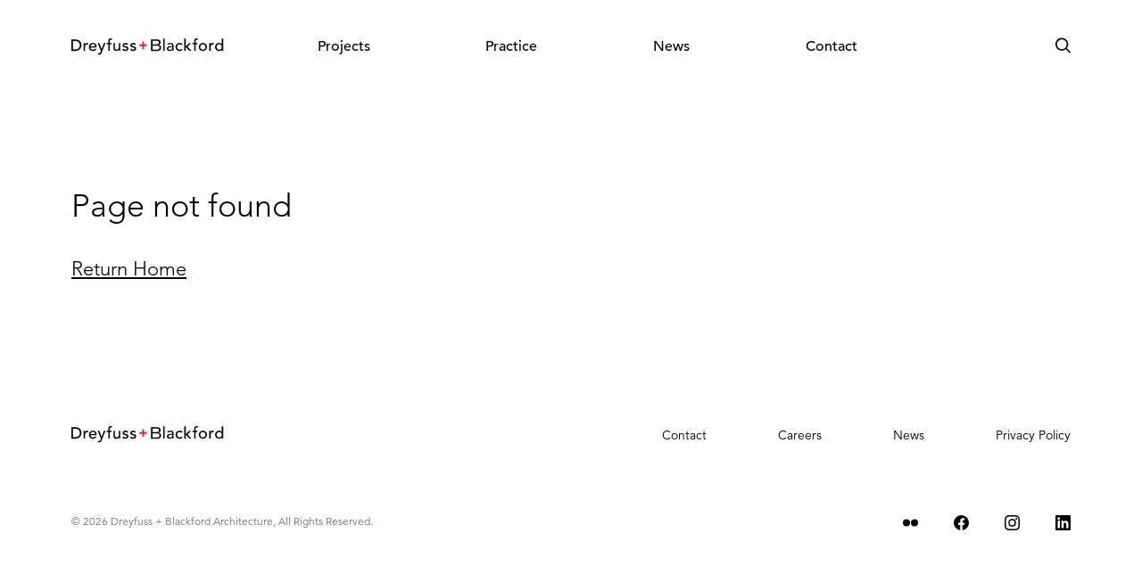

--- FILE ---
content_type: text/html; charset=utf-8
request_url: https://www.dreyfussblackford.com/author/ginger-thompson/
body_size: 8208
content:
<!DOCTYPE html><html><head><meta charSet="utf-8"/><meta name="viewport" content="width=device-width, initial-scale=1.0, maximum-scale=1.0,user-scalable=0"/><script>(function(w,d,s,l,i){w[l]=w[l]||[];w[l].push({'gtm.start':
new Date().getTime(),event:'gtm.js'});var f=d.getElementsByTagName(s)[0],
j=d.createElement(s),dl=l!='dataLayer'?'&l='+l:'';j.async=true;j.src=
'https://www.googletagmanager.com/gtm.js?id='+i+dl;f.parentNode.insertBefore(j,f);
})(window,document,'script','dataLayer','GTM-NCZK5MN');</script><title></title><meta name="description" content=""/><link rel="shortcut icon" href="/db-favicon.png"/><meta name="next-head-count" content="6"/><link rel="preload" href="/_next/static/css/32d7741851b9ab96.css" as="style"/><link rel="stylesheet" href="/_next/static/css/32d7741851b9ab96.css" data-n-g=""/><link rel="preload" href="/_next/static/css/33e990fc4004dc75.css" as="style"/><link rel="stylesheet" href="/_next/static/css/33e990fc4004dc75.css" data-n-p=""/><noscript data-n-css=""></noscript><script defer="" nomodule="" src="/_next/static/chunks/polyfills-5cd94c89d3acac5f.js"></script><script src="/_next/static/chunks/webpack-378e68e29c265886.js" defer=""></script><script src="/_next/static/chunks/framework-91d7f78b5b4003c8.js" defer=""></script><script src="/_next/static/chunks/main-bfa538f5de72622d.js" defer=""></script><script src="/_next/static/chunks/pages/_app-eb3280e5ca79aab0.js" defer=""></script><script src="/_next/static/chunks/304-b45a2c66d9c18805.js" defer=""></script><script src="/_next/static/chunks/29-1f18b7330ac983be.js" defer=""></script><script src="/_next/static/chunks/320-dad18fe533c04684.js" defer=""></script><script src="/_next/static/chunks/484-44e4e14b93663ad9.js" defer=""></script><script src="/_next/static/chunks/pages/%5B...slug%5D-eb90bd32e1eb8368.js" defer=""></script><script src="/_next/static/c3190bgXlvd6up9QMWXBd/_buildManifest.js" defer=""></script><script src="/_next/static/c3190bgXlvd6up9QMWXBd/_ssgManifest.js" defer=""></script><script src="/_next/static/c3190bgXlvd6up9QMWXBd/_middlewareManifest.js" defer=""></script></head><body><div id="__next" data-reactroot=""><header id="site-header" class="fixed inset-x-0 top-0 z-50"><div class="max-w-site-max mx-auto transition-all duration-300 bg-white"><div class="container-full  relative"><div class="h-gutter"><div class="flex flex-row items-center justify-between transition-all duration-300 py-10"><a class="block lg:w-44 transition-colors " href="/"><svg width="171" height="19" fill="none"><path d="M13.71 5.361h1.644v1.331h.037c.11-.231.255-.44.438-.63.183-.187.386-.348.612-.483.225-.133.472-.24.74-.319.268-.079.536-.118.803-.118s.511.036.73.11l-.073 1.768a4.956 4.956 0 00-.401-.091 2.27 2.27 0 00-.402-.036c-.803 0-1.418.225-1.844.674-.426.45-.639 1.149-.639 2.097v4.34h-1.643V5.36h-.001zM21.398 10.285c0 .376.082.72.246 1.03.165.31.38.575.649.793.267.219.577.39.93.51.353.122.719.183 1.096.183.511 0 .956-.119 1.333-.355.377-.238.724-.55 1.04-.94l1.242.949c-.913 1.179-2.19 1.768-3.834 1.768-.682 0-1.3-.116-1.854-.346a4.026 4.026 0 01-1.406-.958 4.236 4.236 0 01-.885-1.44 5.066 5.066 0 01-.31-1.796c0-.644.112-1.244.337-1.797a4.457 4.457 0 01.932-1.44 4.255 4.255 0 011.415-.957 4.564 4.564 0 011.79-.347c.766 0 1.414.134 1.943.401.53.268.965.618 1.306 1.05.34.43.587.917.74 1.458.152.541.228 1.091.228 1.65v.584h-6.938zm5.186-1.314a3.477 3.477 0 00-.174-1.002 2.21 2.21 0 00-.465-.794 2.141 2.141 0 00-.776-.529 2.844 2.844 0 00-1.087-.191 2.696 2.696 0 00-2.492 1.632 2.23 2.23 0 00-.192.884h5.186zM29.469 5.36h1.899l2.563 6.748h.037l2.457-6.747h1.753L34.07 15.864c-.145.377-.297.72-.455 1.03-.157.31-.346.575-.564.794a2.294 2.294 0 01-.79.51c-.31.122-.688.183-1.137.183-.243 0-.488-.015-.737-.045a2.682 2.682 0 01-.718-.192l.2-1.496c.326.134.654.201.98.201.254 0 .469-.034.644-.1.176-.067.326-.165.454-.293a1.69 1.69 0 00.317-.447c.085-.17.17-.364.254-.583l.532-1.367L29.47 5.36zM41.411 6.783H39.55V5.361h1.862V3.428c0-1.155.222-2.015.667-2.58C42.522.282 43.286 0 44.37 0c.183 0 .375.006.576.018.201.013.417.05.648.11l-.183 1.458a2.362 2.362 0 00-.93-.164c-.305 0-.548.046-.731.137a1.027 1.027 0 00-.43.392 1.54 1.54 0 00-.2.611c-.03.238-.045.508-.045.812v1.988h1.954v1.422h-1.972v7.221h-1.644V6.783zM54.849 14.004h-1.644v-1.33h-.036c-.207.462-.566.835-1.077 1.12-.512.286-1.102.429-1.772.429-.426 0-.828-.065-1.205-.192a2.713 2.713 0 01-.995-.593 2.848 2.848 0 01-.685-1.03c-.17-.42-.255-.914-.255-1.486V5.36h1.643v5.107c0 .4.055.744.164 1.03.11.285.256.517.439.693.182.176.392.303.63.383.237.079.484.117.74.117.34 0 .657-.054.95-.163.291-.11.547-.284.766-.52.22-.238.39-.538.511-.903.122-.365.183-.796.183-1.295v-4.45h1.643v8.645zM62.428 7.531a2.535 2.535 0 00-.721-.61c-.286-.165-.636-.247-1.05-.247-.39 0-.727.082-1.013.246-.287.164-.43.405-.43.72a.82.82 0 00.247.62c.164.158.36.285.584.383.225.097.465.17.721.219.256.048.475.091.657.127.353.085.685.189.995.31.31.122.579.28.803.475.225.194.402.431.53.71.128.28.192.62.192 1.021 0 .487-.103.903-.31 1.249-.207.347-.475.63-.804.848a3.397 3.397 0 01-1.123.474c-.42.098-.843.146-1.269.146-.719 0-1.348-.11-1.89-.328-.541-.218-1.025-.62-1.451-1.204l1.241-1.02c.268.268.566.504.895.711.328.207.73.31 1.205.31.207 0 .417-.022.63-.065.213-.041.402-.109.566-.2.165-.09.299-.207.402-.347.103-.14.155-.3.155-.483a.83.83 0 00-.229-.602 1.652 1.652 0 00-.547-.373 3.948 3.948 0 00-.676-.219c-.237-.054-.447-.1-.63-.137a10.713 10.713 0 01-1.004-.292 3.053 3.053 0 01-.84-.437 2.02 2.02 0 01-.584-.693c-.146-.28-.22-.626-.22-1.04 0-.45.095-.841.283-1.176.19-.334.439-.611.75-.83.31-.219.662-.383 1.058-.493.395-.109.795-.164 1.196-.164.584 0 1.144.11 1.68.329.535.218.961.583 1.278 1.094l-1.277.968zM71.082 7.531a2.535 2.535 0 00-.72-.61c-.287-.165-.637-.247-1.05-.247-.39 0-.728.082-1.014.246-.287.164-.43.405-.43.72a.82.82 0 00.247.62c.165.158.36.285.584.383.226.097.466.17.721.219.256.048.475.091.657.127.353.085.685.189.996.31.31.122.578.28.803.475.224.194.402.431.53.71.127.28.191.62.191 1.021 0 .487-.103.903-.31 1.249-.207.347-.475.63-.803.848a3.397 3.397 0 01-1.123.474c-.42.098-.844.146-1.27.146-.718 0-1.348-.11-1.89-.328-.541-.218-1.025-.62-1.451-1.204l1.242-1.02c.267.268.566.504.894.711.329.207.73.31 1.205.31.207 0 .417-.022.63-.065.214-.041.403-.109.567-.2.164-.09.298-.207.401-.347.103-.14.155-.3.155-.483a.83.83 0 00-.228-.602 1.652 1.652 0 00-.548-.373 3.948 3.948 0 00-.675-.219c-.238-.054-.448-.1-.63-.137a10.72 10.72 0 01-1.005-.292 3.053 3.053 0 01-.84-.437 2.02 2.02 0 01-.584-.693c-.146-.28-.22-.626-.22-1.04 0-.45.095-.841.284-1.176.189-.334.438-.611.749-.83.31-.219.663-.383 1.058-.493.395-.109.795-.164 1.196-.164.584 0 1.144.11 1.68.329.535.218.961.583 1.278 1.094l-1.277.968zM0 1.305h4.51c.913 0 1.713.104 2.401.31a6.4 6.4 0 011.79.83c.505.346.925.745 1.26 1.195.334.45.599.911.794 1.386.194.473.335.948.42 1.421.085.475.128.912.128 1.314 0 .827-.153 1.626-.457 2.398a6.054 6.054 0 01-1.351 2.06c-.597.602-1.336 1.086-2.218 1.45-.883.365-1.903.548-3.059.548H0V1.305zm1.753 11.27h2.21c.742 0 1.445-.1 2.108-.3a5.122 5.122 0 001.744-.903 4.32 4.32 0 001.187-1.505c.292-.601.438-1.303.438-2.106 0-.413-.067-.896-.2-1.45a4.347 4.347 0 00-.758-1.577c-.372-.498-.886-.92-1.543-1.267-.658-.346-1.51-.52-2.557-.52h-2.63v9.628zM89.316 1.312h6.811c.56 0 1.08.067 1.56.2.481.134.896.332 1.243.592.347.262.62.596.822 1.004.2.407.301.884.301 1.431 0 .742-.208 1.347-.621 1.814-.415.469-.95.811-1.607 1.031v.036c.39.025.755.125 1.095.301.341.177.636.407.886.693.249.286.447.617.594.993.145.378.218.785.218 1.223 0 .583-.118 1.096-.355 1.54a3.309 3.309 0 01-.977 1.121 4.537 4.537 0 01-1.443.693 6.351 6.351 0 01-1.77.238h-6.757V1.312zm1.753 5.36h4.712c.328 0 .638-.033.93-.1.293-.067.55-.179.767-.337.22-.158.394-.359.521-.601.128-.244.192-.542.192-.894 0-.511-.164-.955-.493-1.332-.328-.376-.846-.565-1.553-.565H91.07v3.83zm0 6.018h4.894c.268 0 .563-.027.886-.082.322-.055.624-.165.904-.328.28-.164.517-.386.712-.666.194-.28.292-.65.292-1.112 0-.766-.25-1.34-.748-1.723-.5-.383-1.175-.574-2.027-.574H91.07v4.485zM102.891.219h1.643v13.785h-1.643V.22zM107.547 6.418a4.578 4.578 0 011.607-.957 5.51 5.51 0 011.827-.32c.632 0 1.177.08 1.633.238.457.158.831.371 1.123.638.292.268.508.575.649.921.14.347.209.708.209 1.085v4.413c0 .304.007.584.018.84.012.254.031.498.055.729h-1.46a15.588 15.588 0 01-.055-1.314h-.037c-.365.56-.797.955-1.296 1.186-.5.23-1.078.346-1.735.346-.402 0-.786-.054-1.15-.164a2.798 2.798 0 01-.959-.492 2.338 2.338 0 01-.648-.812 2.499 2.499 0 01-.238-1.12c0-.56.125-1.028.374-1.404.249-.377.59-.684 1.022-.921a4.962 4.962 0 011.515-.511 10.52 10.52 0 011.854-.155h1.205V8.28a1.803 1.803 0 00-1.15-1.669 2.44 2.44 0 00-.913-.154c-.317 0-.594.03-.831.091a3.722 3.722 0 00-.649.228 2.87 2.87 0 00-.529.32c-.158.122-.31.237-.457.346l-.984-1.024zm4.638 3.43c-.389 0-.788.02-1.196.063a4.684 4.684 0 00-1.114.246 2.14 2.14 0 00-.821.51c-.214.219-.32.5-.32.84 0 .498.167.856.501 1.075.335.218.788.328 1.361.328.45 0 .833-.076 1.15-.228.316-.152.572-.349.767-.593.194-.243.335-.513.42-.81a3.21 3.21 0 00.128-.886v-.546h-.876zM123.414 7.659a3.458 3.458 0 00-.958-.72c-.335-.165-.734-.246-1.197-.246-.45 0-.843.082-1.177.246a2.395 2.395 0 00-.84.674 3.023 3.023 0 00-.511.985c-.116.37-.174.756-.174 1.157s.067.782.201 1.14c.134.359.322.672.566.94.244.266.536.476.877.629a2.79 2.79 0 001.15.227c.463 0 .858-.082 1.187-.245.329-.165.633-.404.913-.721l1.169 1.168a3.682 3.682 0 01-1.488 1.02 5.213 5.213 0 01-1.799.31 4.95 4.95 0 01-1.835-.328 4.228 4.228 0 01-1.433-.92 4.063 4.063 0 01-.932-1.423 4.942 4.942 0 01-.328-1.833c0-.668.11-1.282.328-1.841.219-.56.527-1.04.922-1.44.396-.402.87-.715 1.425-.94a4.888 4.888 0 011.853-.337c.632 0 1.239.113 1.817.337.578.225 1.08.569 1.506 1.03l-1.242 1.13zM126.592.219h1.643v8.899l3.725-3.739h2.282L130.207 9.3l4.382 4.704h-2.336l-4.018-4.486v4.486h-1.643V.22zM137.658 6.783h-1.863V5.361h1.863V3.428c0-1.155.222-2.015.666-2.58.445-.566 1.208-.848 2.292-.848.182 0 .374.006.576.018.2.013.416.05.648.11l-.183 1.458a2.374 2.374 0 00-.932-.164c-.304 0-.547.046-.73.137a1.03 1.03 0 00-.429.392 1.54 1.54 0 00-.201.611 6.345 6.345 0 00-.045.812v1.988h1.954v1.422h-1.972v7.221h-1.644V6.783zM142.807 9.683c0-.633.118-1.222.355-1.77a4.556 4.556 0 012.438-2.416 4.593 4.593 0 011.808-.356 4.585 4.585 0 013.269 1.332c.413.413.739.894.976 1.44.238.547.356 1.137.356 1.77a4.485 4.485 0 01-1.332 3.218c-.415.407-.902.73-1.461.966a4.584 4.584 0 01-1.808.356 4.633 4.633 0 01-3.268-1.321 4.468 4.468 0 01-1.333-3.22zm1.752 0c0 .437.066.841.2 1.212s.323.687.567.948c.243.262.541.469.894.62.353.153.749.228 1.187.228.439 0 .834-.075 1.187-.227.353-.152.651-.359.895-.62.244-.262.432-.578.566-.949.134-.37.2-.775.2-1.212a3.54 3.54 0 00-.2-1.213 2.73 2.73 0 00-.566-.948 2.632 2.632 0 00-.895-.62 2.976 2.976 0 00-1.187-.228 2.98 2.98 0 00-1.187.228 2.618 2.618 0 00-.894.62 2.732 2.732 0 00-.567.948c-.134.37-.2.775-.2 1.213zM154.529 5.36h1.644v1.332h.037a2.33 2.33 0 01.438-.63c.182-.188.386-.348.611-.483a3.25 3.25 0 01.74-.32c.268-.078.535-.118.803-.118s.511.037.731.11l-.073 1.77a4.958 4.958 0 00-.402-.092 2.26 2.26 0 00-.401-.037c-.804 0-1.418.225-1.844.675-.426.45-.639 1.149-.639 2.097v4.34h-1.643V5.36h-.002zM170.195 14.004h-1.643v-1.24h-.037c-.317.462-.752.82-1.306 1.076a4.032 4.032 0 01-1.707.383c-.67 0-1.275-.116-1.817-.347a4.01 4.01 0 01-1.387-.966 4.37 4.37 0 01-.886-1.44 5.007 5.007 0 01-.31-1.787c0-.644.103-1.244.31-1.797a4.083 4.083 0 012.273-2.398 4.595 4.595 0 011.817-.346c.621 0 1.205.13 1.753.392.548.262.968.617 1.26 1.067h.037V.219h1.643v13.785zm-4.491-1.313c.438 0 .833-.075 1.186-.227.353-.152.652-.359.895-.62a2.73 2.73 0 00.566-.949c.134-.37.201-.775.201-1.212a3.54 3.54 0 00-.201-1.213 2.73 2.73 0 00-.566-.948 2.632 2.632 0 00-.895-.62 2.974 2.974 0 00-1.186-.228c-.439 0-.834.076-1.188.228a2.618 2.618 0 00-.894.62 2.73 2.73 0 00-.566.948 3.54 3.54 0 00-.201 1.213c0 .437.067.842.201 1.212.134.371.322.687.566.948.244.262.541.469.894.62.354.153.749.228 1.188.228z" fill="currentColor"></path><path d="M84.597 6.822h-3.23V3.597h-1.891v3.225h-3.23v1.89h3.23v3.224h1.891V8.711h3.23V6.822z" fill="#ED1C24"></path></svg></a><nav id="main-navigation" class="hidden lg:block transition-opacity duration-300 xl:opacity-100 w-full max-w-container-narrow " aria-label="Main Navigation"><ul class="menu-level-1 flex justify-around px-10 " role="menu"><li class="menu-group-1 px-5 mx-2 xl:mx-4 " role="none"><a class="text-base font-medium hover:text-primary transition-colors duration-200 py-1  " role="menuitem" href="https://www.dreyfussblackford.com/featured-projects/">Projects</a></li><li class="menu-group-1 px-5 mx-2 xl:mx-4 " role="none"><a class="text-base font-medium hover:text-primary transition-colors duration-200 py-1  " role="menuitem" href="https://www.dreyfussblackford.com/people/">Practice</a></li><li class="menu-group-1 px-5 mx-2 xl:mx-4 " role="none"><a class="text-base font-medium hover:text-primary transition-colors duration-200 py-1  " role="menuitem" href="https://www.dreyfussblackford.com/news/">News</a></li><li class="menu-group-1 px-5 mx-2 xl:mx-4 " role="none"><a class="text-base font-medium hover:text-primary transition-colors duration-200 py-1  " role="menuitem" href="https://www.dreyfussblackford.com/contact/">Contact</a></li></ul></nav><div class="lg:w-44 pl-6 flex justify-end items-center"><form class=" flex items-center relative z-30" action="/search/?s="><div class="flex flex-col items-center absolute -right-14 lg:-right-10 -top-2 sm:w-64 lg:w-56 origin-right w-[calc(100vw_-_46px)] pointer-events-none" style="opacity:0;transform:scaleX(0.6) translateZ(0)"><input type="text" class="bg-white outline-none border border-border-grey rounded-full w-full py-1 px-5 text-xs font-normal placeholder:text-grey text-black h-9 pr-16 pointer-events-none" placeholder="Search" name="s" maxLength="30"/></div><button class="p-0 border-0 m-0 relative z-30  " type="button"><svg width="17" height="20" fill="none" class="transition-all hover:text-primary active:scale-90"><path d="M7.119 14.802a7.076 7.076 0 004.412-1.54l4.31 4.31L17 16.412 12.691 12.1A7.116 7.116 0 008.676.746 7.11 7.11 0 00.698 4.612a7.118 7.118 0 006.42 10.19zm0-12.588a5.47 5.47 0 015.366 6.54 5.475 5.475 0 01-4.299 4.3 5.47 5.47 0 01-6.539-5.367A5.474 5.474 0 017.12 2.214z" fill="currentColor"></path></svg></button></form><button class="mobile-hamburger cursor-pointer user-select-none  lg:w-44 text-right ml-6 lg:ml-12 lg:hidden z-50 relative "><div class="bar bg-black w-full mb-1 origin-center block transition-all duration-500"></div><div class="bar bg-black w-full mb-1 origin-center block transition-all duration-500"></div><div class="bar bg-black w-full mb-1 origin-center block transition-all duration-500"></div></button></div></div></div></div></div></header><main id="main" class="bg-white"><div class="pt-[6.25rem] lg:pt-[6.5rem] bg-white text-black"><div class="container-normal  relative"><div class="h-gutter"></div></div></div><div style="opacity:1"><div class="container-full pt-[6.25rem] lg:pt-[6.5rem] mb-6 md:mb-8 lg:mb-12 relative"><div class="h-gutter"><div class=" transition-all opacity-0 translate-y-5" style="transition-duration:600ms;transition-delay:100ms"><h1 class="h2 max-w-xl">Page not found</h1></div><div class=" transition-all opacity-0 translate-y-5" style="transition-duration:600ms;transition-delay:300ms"><h2 class="h3 max-w-xl mt-8 "><a href='/' class='underline'>Return Home</a></h2></div></div></div></div><footer id="site-footer" class="pt-28 pb-12 md:pb-28"><div class="container-full  relative"><div class="h-gutter"><div class="flex flex-col md:flex-row"><div class="w-full md:w-1/2"><div class=" transition-all opacity-0 translate-y-5" style="transition-duration:600ms;transition-delay:100ms"><a href="/"><svg width="171" height="19" fill="none"><path d="M13.71 5.361h1.644v1.331h.037c.11-.231.255-.44.438-.63.183-.187.386-.348.612-.483.225-.133.472-.24.74-.319.268-.079.536-.118.803-.118s.511.036.73.11l-.073 1.768a4.956 4.956 0 00-.401-.091 2.27 2.27 0 00-.402-.036c-.803 0-1.418.225-1.844.674-.426.45-.639 1.149-.639 2.097v4.34h-1.643V5.36h-.001zM21.398 10.285c0 .376.082.72.246 1.03.165.31.38.575.649.793.267.219.577.39.93.51.353.122.719.183 1.096.183.511 0 .956-.119 1.333-.355.377-.238.724-.55 1.04-.94l1.242.949c-.913 1.179-2.19 1.768-3.834 1.768-.682 0-1.3-.116-1.854-.346a4.026 4.026 0 01-1.406-.958 4.236 4.236 0 01-.885-1.44 5.066 5.066 0 01-.31-1.796c0-.644.112-1.244.337-1.797a4.457 4.457 0 01.932-1.44 4.255 4.255 0 011.415-.957 4.564 4.564 0 011.79-.347c.766 0 1.414.134 1.943.401.53.268.965.618 1.306 1.05.34.43.587.917.74 1.458.152.541.228 1.091.228 1.65v.584h-6.938zm5.186-1.314a3.477 3.477 0 00-.174-1.002 2.21 2.21 0 00-.465-.794 2.141 2.141 0 00-.776-.529 2.844 2.844 0 00-1.087-.191 2.696 2.696 0 00-2.492 1.632 2.23 2.23 0 00-.192.884h5.186zM29.469 5.36h1.899l2.563 6.748h.037l2.457-6.747h1.753L34.07 15.864c-.145.377-.297.72-.455 1.03-.157.31-.346.575-.564.794a2.294 2.294 0 01-.79.51c-.31.122-.688.183-1.137.183-.243 0-.488-.015-.737-.045a2.682 2.682 0 01-.718-.192l.2-1.496c.326.134.654.201.98.201.254 0 .469-.034.644-.1.176-.067.326-.165.454-.293a1.69 1.69 0 00.317-.447c.085-.17.17-.364.254-.583l.532-1.367L29.47 5.36zM41.411 6.783H39.55V5.361h1.862V3.428c0-1.155.222-2.015.667-2.58C42.522.282 43.286 0 44.37 0c.183 0 .375.006.576.018.201.013.417.05.648.11l-.183 1.458a2.362 2.362 0 00-.93-.164c-.305 0-.548.046-.731.137a1.027 1.027 0 00-.43.392 1.54 1.54 0 00-.2.611c-.03.238-.045.508-.045.812v1.988h1.954v1.422h-1.972v7.221h-1.644V6.783zM54.849 14.004h-1.644v-1.33h-.036c-.207.462-.566.835-1.077 1.12-.512.286-1.102.429-1.772.429-.426 0-.828-.065-1.205-.192a2.713 2.713 0 01-.995-.593 2.848 2.848 0 01-.685-1.03c-.17-.42-.255-.914-.255-1.486V5.36h1.643v5.107c0 .4.055.744.164 1.03.11.285.256.517.439.693.182.176.392.303.63.383.237.079.484.117.74.117.34 0 .657-.054.95-.163.291-.11.547-.284.766-.52.22-.238.39-.538.511-.903.122-.365.183-.796.183-1.295v-4.45h1.643v8.645zM62.428 7.531a2.535 2.535 0 00-.721-.61c-.286-.165-.636-.247-1.05-.247-.39 0-.727.082-1.013.246-.287.164-.43.405-.43.72a.82.82 0 00.247.62c.164.158.36.285.584.383.225.097.465.17.721.219.256.048.475.091.657.127.353.085.685.189.995.31.31.122.579.28.803.475.225.194.402.431.53.71.128.28.192.62.192 1.021 0 .487-.103.903-.31 1.249-.207.347-.475.63-.804.848a3.397 3.397 0 01-1.123.474c-.42.098-.843.146-1.269.146-.719 0-1.348-.11-1.89-.328-.541-.218-1.025-.62-1.451-1.204l1.241-1.02c.268.268.566.504.895.711.328.207.73.31 1.205.31.207 0 .417-.022.63-.065.213-.041.402-.109.566-.2.165-.09.299-.207.402-.347.103-.14.155-.3.155-.483a.83.83 0 00-.229-.602 1.652 1.652 0 00-.547-.373 3.948 3.948 0 00-.676-.219c-.237-.054-.447-.1-.63-.137a10.713 10.713 0 01-1.004-.292 3.053 3.053 0 01-.84-.437 2.02 2.02 0 01-.584-.693c-.146-.28-.22-.626-.22-1.04 0-.45.095-.841.283-1.176.19-.334.439-.611.75-.83.31-.219.662-.383 1.058-.493.395-.109.795-.164 1.196-.164.584 0 1.144.11 1.68.329.535.218.961.583 1.278 1.094l-1.277.968zM71.082 7.531a2.535 2.535 0 00-.72-.61c-.287-.165-.637-.247-1.05-.247-.39 0-.728.082-1.014.246-.287.164-.43.405-.43.72a.82.82 0 00.247.62c.165.158.36.285.584.383.226.097.466.17.721.219.256.048.475.091.657.127.353.085.685.189.996.31.31.122.578.28.803.475.224.194.402.431.53.71.127.28.191.62.191 1.021 0 .487-.103.903-.31 1.249-.207.347-.475.63-.803.848a3.397 3.397 0 01-1.123.474c-.42.098-.844.146-1.27.146-.718 0-1.348-.11-1.89-.328-.541-.218-1.025-.62-1.451-1.204l1.242-1.02c.267.268.566.504.894.711.329.207.73.31 1.205.31.207 0 .417-.022.63-.065.214-.041.403-.109.567-.2.164-.09.298-.207.401-.347.103-.14.155-.3.155-.483a.83.83 0 00-.228-.602 1.652 1.652 0 00-.548-.373 3.948 3.948 0 00-.675-.219c-.238-.054-.448-.1-.63-.137a10.72 10.72 0 01-1.005-.292 3.053 3.053 0 01-.84-.437 2.02 2.02 0 01-.584-.693c-.146-.28-.22-.626-.22-1.04 0-.45.095-.841.284-1.176.189-.334.438-.611.749-.83.31-.219.663-.383 1.058-.493.395-.109.795-.164 1.196-.164.584 0 1.144.11 1.68.329.535.218.961.583 1.278 1.094l-1.277.968zM0 1.305h4.51c.913 0 1.713.104 2.401.31a6.4 6.4 0 011.79.83c.505.346.925.745 1.26 1.195.334.45.599.911.794 1.386.194.473.335.948.42 1.421.085.475.128.912.128 1.314 0 .827-.153 1.626-.457 2.398a6.054 6.054 0 01-1.351 2.06c-.597.602-1.336 1.086-2.218 1.45-.883.365-1.903.548-3.059.548H0V1.305zm1.753 11.27h2.21c.742 0 1.445-.1 2.108-.3a5.122 5.122 0 001.744-.903 4.32 4.32 0 001.187-1.505c.292-.601.438-1.303.438-2.106 0-.413-.067-.896-.2-1.45a4.347 4.347 0 00-.758-1.577c-.372-.498-.886-.92-1.543-1.267-.658-.346-1.51-.52-2.557-.52h-2.63v9.628zM89.316 1.312h6.811c.56 0 1.08.067 1.56.2.481.134.896.332 1.243.592.347.262.62.596.822 1.004.2.407.301.884.301 1.431 0 .742-.208 1.347-.621 1.814-.415.469-.95.811-1.607 1.031v.036c.39.025.755.125 1.095.301.341.177.636.407.886.693.249.286.447.617.594.993.145.378.218.785.218 1.223 0 .583-.118 1.096-.355 1.54a3.309 3.309 0 01-.977 1.121 4.537 4.537 0 01-1.443.693 6.351 6.351 0 01-1.77.238h-6.757V1.312zm1.753 5.36h4.712c.328 0 .638-.033.93-.1.293-.067.55-.179.767-.337.22-.158.394-.359.521-.601.128-.244.192-.542.192-.894 0-.511-.164-.955-.493-1.332-.328-.376-.846-.565-1.553-.565H91.07v3.83zm0 6.018h4.894c.268 0 .563-.027.886-.082.322-.055.624-.165.904-.328.28-.164.517-.386.712-.666.194-.28.292-.65.292-1.112 0-.766-.25-1.34-.748-1.723-.5-.383-1.175-.574-2.027-.574H91.07v4.485zM102.891.219h1.643v13.785h-1.643V.22zM107.547 6.418a4.578 4.578 0 011.607-.957 5.51 5.51 0 011.827-.32c.632 0 1.177.08 1.633.238.457.158.831.371 1.123.638.292.268.508.575.649.921.14.347.209.708.209 1.085v4.413c0 .304.007.584.018.84.012.254.031.498.055.729h-1.46a15.588 15.588 0 01-.055-1.314h-.037c-.365.56-.797.955-1.296 1.186-.5.23-1.078.346-1.735.346-.402 0-.786-.054-1.15-.164a2.798 2.798 0 01-.959-.492 2.338 2.338 0 01-.648-.812 2.499 2.499 0 01-.238-1.12c0-.56.125-1.028.374-1.404.249-.377.59-.684 1.022-.921a4.962 4.962 0 011.515-.511 10.52 10.52 0 011.854-.155h1.205V8.28a1.803 1.803 0 00-1.15-1.669 2.44 2.44 0 00-.913-.154c-.317 0-.594.03-.831.091a3.722 3.722 0 00-.649.228 2.87 2.87 0 00-.529.32c-.158.122-.31.237-.457.346l-.984-1.024zm4.638 3.43c-.389 0-.788.02-1.196.063a4.684 4.684 0 00-1.114.246 2.14 2.14 0 00-.821.51c-.214.219-.32.5-.32.84 0 .498.167.856.501 1.075.335.218.788.328 1.361.328.45 0 .833-.076 1.15-.228.316-.152.572-.349.767-.593.194-.243.335-.513.42-.81a3.21 3.21 0 00.128-.886v-.546h-.876zM123.414 7.659a3.458 3.458 0 00-.958-.72c-.335-.165-.734-.246-1.197-.246-.45 0-.843.082-1.177.246a2.395 2.395 0 00-.84.674 3.023 3.023 0 00-.511.985c-.116.37-.174.756-.174 1.157s.067.782.201 1.14c.134.359.322.672.566.94.244.266.536.476.877.629a2.79 2.79 0 001.15.227c.463 0 .858-.082 1.187-.245.329-.165.633-.404.913-.721l1.169 1.168a3.682 3.682 0 01-1.488 1.02 5.213 5.213 0 01-1.799.31 4.95 4.95 0 01-1.835-.328 4.228 4.228 0 01-1.433-.92 4.063 4.063 0 01-.932-1.423 4.942 4.942 0 01-.328-1.833c0-.668.11-1.282.328-1.841.219-.56.527-1.04.922-1.44.396-.402.87-.715 1.425-.94a4.888 4.888 0 011.853-.337c.632 0 1.239.113 1.817.337.578.225 1.08.569 1.506 1.03l-1.242 1.13zM126.592.219h1.643v8.899l3.725-3.739h2.282L130.207 9.3l4.382 4.704h-2.336l-4.018-4.486v4.486h-1.643V.22zM137.658 6.783h-1.863V5.361h1.863V3.428c0-1.155.222-2.015.666-2.58.445-.566 1.208-.848 2.292-.848.182 0 .374.006.576.018.2.013.416.05.648.11l-.183 1.458a2.374 2.374 0 00-.932-.164c-.304 0-.547.046-.73.137a1.03 1.03 0 00-.429.392 1.54 1.54 0 00-.201.611 6.345 6.345 0 00-.045.812v1.988h1.954v1.422h-1.972v7.221h-1.644V6.783zM142.807 9.683c0-.633.118-1.222.355-1.77a4.556 4.556 0 012.438-2.416 4.593 4.593 0 011.808-.356 4.585 4.585 0 013.269 1.332c.413.413.739.894.976 1.44.238.547.356 1.137.356 1.77a4.485 4.485 0 01-1.332 3.218c-.415.407-.902.73-1.461.966a4.584 4.584 0 01-1.808.356 4.633 4.633 0 01-3.268-1.321 4.468 4.468 0 01-1.333-3.22zm1.752 0c0 .437.066.841.2 1.212s.323.687.567.948c.243.262.541.469.894.62.353.153.749.228 1.187.228.439 0 .834-.075 1.187-.227.353-.152.651-.359.895-.62.244-.262.432-.578.566-.949.134-.37.2-.775.2-1.212a3.54 3.54 0 00-.2-1.213 2.73 2.73 0 00-.566-.948 2.632 2.632 0 00-.895-.62 2.976 2.976 0 00-1.187-.228 2.98 2.98 0 00-1.187.228 2.618 2.618 0 00-.894.62 2.732 2.732 0 00-.567.948c-.134.37-.2.775-.2 1.213zM154.529 5.36h1.644v1.332h.037a2.33 2.33 0 01.438-.63c.182-.188.386-.348.611-.483a3.25 3.25 0 01.74-.32c.268-.078.535-.118.803-.118s.511.037.731.11l-.073 1.77a4.958 4.958 0 00-.402-.092 2.26 2.26 0 00-.401-.037c-.804 0-1.418.225-1.844.675-.426.45-.639 1.149-.639 2.097v4.34h-1.643V5.36h-.002zM170.195 14.004h-1.643v-1.24h-.037c-.317.462-.752.82-1.306 1.076a4.032 4.032 0 01-1.707.383c-.67 0-1.275-.116-1.817-.347a4.01 4.01 0 01-1.387-.966 4.37 4.37 0 01-.886-1.44 5.007 5.007 0 01-.31-1.787c0-.644.103-1.244.31-1.797a4.083 4.083 0 012.273-2.398 4.595 4.595 0 011.817-.346c.621 0 1.205.13 1.753.392.548.262.968.617 1.26 1.067h.037V.219h1.643v13.785zm-4.491-1.313c.438 0 .833-.075 1.186-.227.353-.152.652-.359.895-.62a2.73 2.73 0 00.566-.949c.134-.37.201-.775.201-1.212a3.54 3.54 0 00-.201-1.213 2.73 2.73 0 00-.566-.948 2.632 2.632 0 00-.895-.62 2.974 2.974 0 00-1.186-.228c-.439 0-.834.076-1.188.228a2.618 2.618 0 00-.894.62 2.73 2.73 0 00-.566.948 3.54 3.54 0 00-.201 1.213c0 .437.067.842.201 1.212.134.371.322.687.566.948.244.262.541.469.894.62.354.153.749.228 1.188.228z" fill="currentColor"></path><path d="M84.597 6.822h-3.23V3.597h-1.891v3.225h-3.23v1.89h3.23v3.224h1.891V8.711h3.23V6.822z" fill="#ED1C24"></path></svg></a></div><div class=" transition-all opacity-0 translate-y-5" style="transition-duration:600ms;transition-delay:100ms"><p class="pt-20 text-grey text-xs hidden md:block">© 2026 Dreyfuss + Blackford Architecture, All Rights Reserved.</p></div></div><div class="w-full md:w-1/2 md:text-right"><div class=" transition-all opacity-0 translate-y-5" style="transition-duration:600ms;transition-delay:100ms"><nav id="footer-navigation" class="" aria-label=""><ul class="menu-level-1 md:flex md:justify-end my-10 md:my-0 " role="menu"><li class="menu-group-1 text-xl md:text-sm font-light py-3 md:py-0 md:ml-16 xl:ml-20 2xl:ml-24 " role="none"><a class="font-book border-b-2 border-transparent transition-colors hover:border-primary pb-1 " role="menuitem" href="https://www.dreyfussblackford.com/contact/">Contact</a></li><li class="menu-group-1 text-xl md:text-sm font-light py-3 md:py-0 md:ml-16 xl:ml-20 2xl:ml-24 " role="none"><a class="font-book border-b-2 border-transparent transition-colors hover:border-primary pb-1 " role="menuitem" href="https://www.dreyfussblackford.com/careers/">Careers</a></li><li class="menu-group-1 text-xl md:text-sm font-light py-3 md:py-0 md:ml-16 xl:ml-20 2xl:ml-24 " role="none"><a class="font-book border-b-2 border-transparent transition-colors hover:border-primary pb-1 " role="menuitem" href="https://www.dreyfussblackford.com/news/">News</a></li><li class="menu-group-1 text-xl md:text-sm font-light py-3 md:py-0 md:ml-16 xl:ml-20 2xl:ml-24 " role="none"><a class="font-book border-b-2 border-transparent transition-colors hover:border-primary pb-1 " role="menuitem" href="https://www.dreyfussblackford.com/privacy-policy/">Privacy Policy</a></li></ul></nav></div><div class="pt-16 md:pt-20"><div class=" transition-all opacity-0 translate-y-5" style="transition-duration:600ms;transition-delay:100ms"><div class="flex md:justify-end items-center"><a class="text-black inline-block mr-8 md:mr-0 md:ml-10 transition-all hover:text-primary" href="https://www.flickr.com/photos/dreyfussblackford/" target="_blank" rel="noopener noreferrer"><svg width="17" height="9" fill="none"><circle cx="4" cy="4.5" r="4" fill="currentColor"></circle><circle cx="13" cy="4.5" r="4" fill="currentColor"></circle></svg></a><a class="text-black inline-block mr-8 md:mr-0 md:ml-10 transition-all hover:text-primary" href="https://www.facebook.com/dreyfussblackford/" target="_blank" rel="noopener noreferrer"><svg width="17" height="17" fill="none"><g clip-path="url(#facebook_svg__clip0_803_10337)"><path d="M17 8.5a8.5 8.5 0 10-9.828 8.397v-5.94H5.014V8.5h2.158V6.627c0-2.13 1.269-3.307 3.21-3.307.93 0 1.903.166 1.903.166v2.092h-1.072c-1.055 0-1.385.655-1.385 1.328V8.5h2.357l-.376 2.457h-1.98v5.94A8.502 8.502 0 0017 8.5z" fill="currentColor"></path></g><defs><clipPath id="facebook_svg__clip0_803_10337"><path fill="#fff" d="M0 0h17v17H0z"></path></clipPath></defs></svg></a><a class="text-black inline-block mr-8 md:mr-0 md:ml-10 transition-all hover:text-primary" href="https://www.instagram.com/dreyfussblackford/" target="_blank" rel="noopener noreferrer"><svg width="17" height="17" fill="none"><g clip-path="url(#instagram_svg__clip0_803_10339)" fill="currentColor"><path d="M8.499 1.53c2.271 0 2.54.01 3.433.05.83.037 1.278.176 1.577.293.396.152.681.338.976.634.3.299.482.58.635.976.116.299.255.75.292 1.577.04.897.05 1.166.05 3.433 0 2.271-.01 2.54-.05 3.434-.037.83-.176 1.278-.292 1.577-.153.395-.339.68-.634.976a2.615 2.615 0 01-.977.634c-.299.116-.75.256-1.577.292-.896.04-1.165.05-3.433.05-2.271 0-2.54-.01-3.433-.05-.83-.036-1.278-.176-1.577-.292a2.63 2.63 0 01-.976-.634 2.614 2.614 0 01-.635-.976c-.116-.3-.255-.75-.292-1.577-.04-.897-.05-1.166-.05-3.434 0-2.27.01-2.54.05-3.433.037-.83.176-1.278.292-1.577.153-.395.339-.68.635-.976.298-.299.58-.482.976-.634.299-.117.75-.256 1.577-.293.893-.04 1.162-.05 3.433-.05zm0-1.53C6.191 0 5.903.01 4.996.05c-.903.04-1.524.186-2.062.395a4.149 4.149 0 00-1.507.983 4.165 4.165 0 00-.983 1.504C.234 3.473.089 4.09.049 4.994c-.04.91-.05 1.198-.05 3.506s.01 2.597.05 3.503c.04.903.186 1.524.395 2.062.22.561.508 1.036.983 1.507.471.472.946.764 1.504.98.541.209 1.159.355 2.062.395.906.04 1.195.05 3.503.05 2.307 0 2.596-.01 3.503-.05.903-.04 1.524-.186 2.061-.395a4.156 4.156 0 001.505-.98c.471-.471.763-.946.98-1.504.208-.541.354-1.159.394-2.062.04-.906.05-1.195.05-3.503 0-2.307-.01-2.596-.05-3.503-.04-.903-.186-1.524-.395-2.062a3.98 3.98 0 00-.973-1.51 4.155 4.155 0 00-1.504-.98C13.526.24 12.908.093 12.005.053 11.095.01 10.807 0 8.5 0z"></path><path d="M8.499 4.134a4.367 4.367 0 000 8.732 4.367 4.367 0 000-8.732zm0 7.198a2.833 2.833 0 110-5.665 2.833 2.833 0 010 5.665zM14.057 3.961a1.02 1.02 0 11-2.039 0 1.02 1.02 0 012.04 0z"></path></g><defs><clipPath id="instagram_svg__clip0_803_10339"><path fill="#fff" d="M0 0h17v17H0z"></path></clipPath></defs></svg></a><a class="text-black inline-block mr-8 md:mr-0 md:ml-10 transition-all hover:text-primary" href="https://www.linkedin.com/company/dreyfuss-&amp;-blackford-architects/" target="_blank" rel="noopener noreferrer"><svg width="17" height="17" fill="none"><g clip-path="url(#linkedin_svg__clip0_803_10344)"><path d="M15.742 0H1.255C.561 0 0 .548 0 1.225v14.546C0 16.45.561 17 1.255 17h14.487c.694 0 1.258-.551 1.258-1.225V1.225C17 .548 16.436 0 15.742 0zM5.044 14.486H2.52V6.372h2.524v8.114zm-1.262-9.22a1.462 1.462 0 11-.005-2.923 1.462 1.462 0 01.005 2.923zm10.704 9.22h-2.52v-3.944c0-.94-.016-2.152-1.311-2.152-1.312 0-1.51 1.026-1.51 2.086v4.01H6.626V6.372h2.418V7.48h.033c.335-.638 1.159-1.312 2.384-1.312 2.553 0 3.024 1.68 3.024 3.865v4.452z" fill="currentColor"></path></g><defs><clipPath id="linkedin_svg__clip0_803_10344"><path fill="#fff" d="M0 0h17v17H0z"></path></clipPath></defs></svg></a></div></div></div><div class=" transition-all opacity-0 translate-y-5" style="transition-duration:600ms;transition-delay:100ms"><p class="pt-12 md:pt-20 text-grey text-xs block md:hidden text-light">© 2026 Dreyfuss + Blackford Architecture, All Rights Reserved.</p></div></div></div></div></div></footer></main></div><script id="__NEXT_DATA__" type="application/json">{"props":{"pageProps":{"status":404,"page":{"code":"rest_no_route","message":"No route was found matching the URL and request method.","data":{"status":404},"acf":false}},"__N_SSG":true},"page":"/[...slug]","query":{"slug":["author","ginger-thompson"]},"buildId":"c3190bgXlvd6up9QMWXBd","isFallback":false,"gsp":true,"scriptLoader":[]}</script></body></html>

--- FILE ---
content_type: application/javascript; charset=utf-8
request_url: https://www.dreyfussblackford.com/_next/static/c3190bgXlvd6up9QMWXBd/_buildManifest.js
body_size: 471
content:
self.__BUILD_MANIFEST=function(s,e,a,c,t,g){return{__rewrites:{beforeFiles:[{source:"/sitemap.xml"},{source:"/page-sitemap.xml"},{source:"/post-sitemap.xml"},{source:"/jobs-sitemap.xml"},{source:"/press-release-sitemap.xml"},{source:"/category-sitemap.xml"},{source:"/post_tag-sitemap.xml"},{source:"/project-category-sitemap.xml"},{source:"/sectors-sitemap.xml"},{source:"/office-sitemap.xml"},{source:"/discipline-sitemap.xml"},{source:"/author-sitemap.xml"},{source:"/wp-content/uploads/:path*"},{source:"/wp-json/:path*"}],afterFiles:[],fallback:[]},"/":[s,a,e,c,t,"static/chunks/pages/index-7939a05ad1eb2a7c.js"],"/404":["static/chunks/pages/404-e7d681e7dd45ab51.js"],"/_error":["static/chunks/pages/_error-2280fa386d040b66.js"],"/category/[slug]":[s,a,e,c,t,"static/chunks/pages/category/[slug]-e2a2018451f81902.js"],"/insights":["static/chunks/pages/insights-bd146ae885a4f25f.js"],"/insights/page/[page]":["static/chunks/pages/insights/page/[page]-d16dc4345682372b.js"],"/jobs/[slug]":[s,a,e,c,t,"static/chunks/pages/jobs/[slug]-1b72edcdbe3a1ff3.js"],"/news":["static/chunks/pages/news-cc4ec5560f6c6afd.js"],"/news/page/[page]":["static/chunks/pages/news/page/[page]-9509c3cb3e9500c1.js"],"/press-release/[slug]":[s,a,e,c,t,"static/chunks/pages/press-release/[slug]-7f6a0124630f90ff.js"],"/preview":[s,a,e,c,g,t,"static/chunks/pages/preview-2137197cc7df76b2.js"],"/project/[slug]":[s,a,e,c,g,"static/css/7ba79ed8451de94d.css","static/chunks/pages/project/[slug]-e0c9ed6984a3d8a4.js"],"/project-category/[slug]":[s,e,"static/chunks/pages/project-category/[slug]-86082ba1b7b46014.js"],"/projects/tag/[slug]":["static/chunks/pages/projects/tag/[slug]-9c09f4c5668c89fc.js"],"/search":[s,"static/chunks/374-9ab8d24c3102d288.js","static/css/f8b4574d93913488.css","static/chunks/pages/search-0c34a56da652f59c.js"],"/sectors/[slug]":[s,e,"static/chunks/pages/sectors/[slug]-752d812ab3826106.js"],"/tag/[slug]":[s,a,e,c,t,"static/chunks/pages/tag/[slug]-f710150414c007c4.js"],"/[...slug]":[s,a,e,c,t,"static/chunks/pages/[...slug]-eb90bd32e1eb8368.js"],sortedPages:["/","/404","/_app","/_error","/category/[slug]","/insights","/insights/page/[page]","/jobs/[slug]","/news","/news/page/[page]","/press-release/[slug]","/preview","/project/[slug]","/project-category/[slug]","/projects/tag/[slug]","/search","/sectors/[slug]","/tag/[slug]","/[...slug]"]}}("static/chunks/304-b45a2c66d9c18805.js","static/chunks/320-dad18fe533c04684.js","static/chunks/29-1f18b7330ac983be.js","static/chunks/484-44e4e14b93663ad9.js","static/css/33e990fc4004dc75.css","static/chunks/171-6c2982674cf1bf2b.js"),self.__BUILD_MANIFEST_CB&&self.__BUILD_MANIFEST_CB();

--- FILE ---
content_type: application/javascript; charset=utf-8
request_url: https://www.dreyfussblackford.com/_next/static/chunks/320-dad18fe533c04684.js
body_size: 5129
content:
(self.webpackChunk_N_E=self.webpackChunk_N_E||[]).push([[320],{4788:function(e,r,t){"use strict";t.d(r,{Z:function(){return n}});var a=t(5893);function n(e){var r=e.classes,t=void 0===r?"":r,n=e.label,s=void 0===n?"Clear":n,i=e.handleClear,l=void 0===i?function(){}:i;return(0,a.jsx)("button",{className:"hover:!bg-black hover:text-white active:scale-95 transition-all ".concat(t),onClick:l,children:s})}},150:function(e,r,t){"use strict";t.d(r,{Z:function(){return i}});var a=t(5893),n=t(7294),s=t(3658);function i(e){var r=e.activeItem,t=void 0===r?"":r,i=e.classes,l=void 0===i?"":i,o=e.handleChange,c=void 0===o?function(){}:o,u=e.items,d=e.label;if(!u||!u.length)return null;var p=(0,n.useRef)(null);return(0,n.useEffect)((function(){p.current.value=t.value}),[t]),(0,a.jsxs)("div",{className:"dropdown-filter ".concat(l),children:[d&&(0,a.jsx)("h3",{className:"eyebrow mt-6 mb-2 md:my-6",children:d}),(0,a.jsx)(s.Z,{onChange:c,options:u,placeholder:"Select",ref:p,value:t.label})]})}},7202:function(e,r,t){"use strict";t.d(r,{Z:function(){return T}});var a,n=t(4051),s=t.n(n),i=t(5893),l=t(7294),o=t(9208),c=t.n(o),u=t(1477),d=t(1032),p=t(9731),g=t(585),h=t(150),m=t(4788),v=t(2177);function f(e){var r=e.classes,t=void 0===r?"":r,a=e.handleChange,n=void 0===a?function(){}:a,s=e.label,o=e.searchterm,c=void 0===o?"":o,u=(0,l.useRef)(null);return(0,l.useEffect)((function(){u.current.value=c}),[c]),(0,i.jsxs)("div",{className:"project-searchbar "+t,children:[s&&(0,i.jsx)("h3",{className:"eyebrow my-6",children:s}),(0,i.jsxs)("form",{className:"relative",onSubmit:function(e){e.preventDefault(),n(u.current.value)},children:[(0,i.jsx)("input",{placeholder:"Keywords",ref:u,type:"text"}),(0,i.jsx)(v.Z,{className:"absolute left-6 scale-90 top-3"})]})]})}function b(){return(b=Object.assign||function(e){for(var r=1;r<arguments.length;r++){var t=arguments[r];for(var a in t)Object.prototype.hasOwnProperty.call(t,a)&&(e[a]=t[a])}return e}).apply(this,arguments)}var x,j=function(e){return l.createElement("svg",b({viewBox:"0 0 18 12"},e),a||(a=l.createElement("path",{d:"M4 1h3v3H4V1zm0 7h3v3H4V8zm7-7h3v3h-3V1zm0 7h3v3h-3V8z"})))};function y(){return(y=Object.assign||function(e){for(var r=1;r<arguments.length;r++){var t=arguments[r];for(var a in t)Object.prototype.hasOwnProperty.call(t,a)&&(e[a]=t[a])}return e}).apply(this,arguments)}var w=function(e){return l.createElement("svg",y({baseProfile:"basic",viewBox:"0 0 18 12"},e),x||(x=l.createElement("path",{d:"M4 5h14v2H4V5zm0 4h14v2H4V9zm0-8h14v2H4V1zM0 5h2v2H0V5zm0 4h2v2H0V9zm0-8h2v2H0V1z"})))};function _(e){var r=e.classes,t=void 0===r?"":r,a=e.handleChange,n=void 0===a?function(){}:a,s=e.viewType,l=void 0===s?"grid":s,o=function(e){return e===l?"active":""};return(0,i.jsxs)("div",{className:"project-view-toggle ".concat(t),children:[(0,i.jsx)("button",{className:o("grid"),onClick:function(){n("grid")},children:(0,i.jsx)(j,{height:"1em"})}),(0,i.jsx)("button",{className:o("table"),onClick:function(){n("table")},children:(0,i.jsx)(w,{height:"1em"})})]})}var P=t(8052);function N(e){var r=e.categories,t=e.category,a=void 0===t?null:t,n=e.handleCategoryChange,s=void 0===n?function(){}:n,l=e.handleClearChange,o=void 0===l?function(){}:l,c=e.handleSearchChange,u=void 0===c?function(){}:c,d=e.handleSectorChange,p=void 0===d?function(){}:d,g=e.handleViewChange,v=void 0===g?function(){}:g,b=e.searchterm,x=void 0===b?"":b,j=e.sector,y=void 0===j?null:j,w=e.sectors,N=e.viewType,C=void 0===N?"grid":N,k=e.layout,S=void 0===k?"layout-full":k,R="layout-simple"===S;if("layout-hidden"===S)return null;var z=(0,P.n)(w),O=(0,P.n)(r),Z=!a.value&&!y.value&&!x;return(0,i.jsxs)("div",{className:"projectsListingFilters flex flex-col mb-12 text-xs lg:flex-row lg:items-end lg:mb-24",children:[(0,i.jsxs)("div",{className:"projectsListingFiltersInput basis-[content] flex flex-col md:flex-row md:max-w-3/4 ".concat(R?"":"flex-auto"),children:[z&&!R&&(0,i.jsx)(h.Z,{activeItem:y,classes:"md:mr-6 md:shrink-0 md:w-48",handleChange:p,items:z,label:"Market"}),O&&!R&&(0,i.jsx)(h.Z,{activeItem:a,classes:"md:mr-6 md:shrink-0 md:w-48",handleChange:s,items:O,label:"Typology"}),(0,i.jsx)(f,{classes:"md:flex-initial lg:mr-3 ".concat(R?"md:!w-80 !max-w-none":""),handleChange:u,label:"Search",searchterm:x})]}),(0,i.jsxs)("div",{className:"projectsListingFiltersControl flex flex-auto justify-between mt-6 shrink-0",children:[(0,i.jsx)("div",{className:"filters-clear",children:(0,i.jsx)(m.Z,{handleClear:o,label:"Clear All",classes:Z?"pointer-events-none opacity-50":""})}),(0,i.jsx)(_,{handleChange:v,viewType:C})]})]})}var C=t(7727),k=t(78),S=t(1664);function R(e){var r=e.project,t=r.acf,a=(r.excerpt,r.featured_image),n=r.slug,s=r.title,l=t.completion,o=t.location;return(0,i.jsx)(S.default,{href:(0,C.YH)("project",n),scroll:!1,children:(0,i.jsxs)("a",{className:"table-row transition-colors hover:bg-light-grey",children:[(0,i.jsx)("div",{className:"project-row-title align-middle border-b border-border-grey pr-3 py-6 table-cell",children:(0,i.jsxs)("div",{className:"flex items-center",children:[a&&(0,i.jsx)("div",{className:"project-row-thumbnail hidden shrink-0 mr-6 w-24 md:block lg:mr-12 lg:w-32",children:(0,i.jsx)(k.ZP,{image:a,aspect:"520:430",maxSize:"medium"})}),(0,i.jsx)("p",{dangerouslySetInnerHTML:{__html:s.rendered}})]})}),(0,i.jsx)("div",{className:"project-row-year align-middle border-b border-border-grey pr-3 py-6 table-cell",children:(0,i.jsx)("p",{className:"text-xs md:text-sm",children:l})}),(0,i.jsx)("div",{className:"project-row-location align-middle border-b border-border-grey pr-6 py-6 pl-2 table-cell",children:(0,i.jsx)("p",{className:"text-xs md:text-sm",children:o})})]})})}var z=t(9733);function O(e){var r=e.project,t=(r.excerpt,r.slug),a=r.title,n=r.featured_image;return(0,i.jsx)(d.Fz,{children:(0,i.jsxs)("a",{className:"block group relative bg-grey transition-colors",href:(0,C.YH)("project",t),children:[n&&(0,i.jsx)(k.ZP,{image:n,aspect:"171:112",maxSize:"x_large"}),(0,i.jsx)("div",{className:"absolute bottom-0 flex items-end inset-x-0 min-h-[66%] from-transparent to-black/80 bg-gradient-to-b px-6 py-3 transition-opacity duration-300 lg:opacity-0 group-hover:opacity-100",children:(0,i.jsx)("h3",{className:"font-medium text-xl text-white scale-[0.98] group-hover:scale-100 transition-transform duration-300",dangerouslySetInnerHTML:{__html:a.rendered},style:{textWrap:"pretty"}})})]})})}function Z(e,r,t,a,n,s,i){try{var l=e[s](i),o=l.value}catch(c){return void t(c)}l.done?r(o):Promise.resolve(o).then(a,n)}function H(e){return function(){var r=this,t=arguments;return new Promise((function(a,n){var s=e.apply(r,t);function i(e){Z(s,a,n,i,l,"next",e)}function l(e){Z(s,a,n,i,l,"throw",e)}i(void 0)}))}}function I(e,r,t){return r in e?Object.defineProperty(e,r,{value:t,enumerable:!0,configurable:!0,writable:!0}):e[r]=t,e}function E(e){for(var r=1;r<arguments.length;r++){var t=null!=arguments[r]?arguments[r]:{},a=Object.keys(t);"function"===typeof Object.getOwnPropertySymbols&&(a=a.concat(Object.getOwnPropertySymbols(t).filter((function(e){return Object.getOwnPropertyDescriptor(t,e).enumerable})))),a.forEach((function(r){I(e,r,t[r])}))}return e}function T(e){var r=e.block,t=r.background_color,a=r.bottom_spacing,n=(r.hide,r.anchor_link),o=r.layout,u=r.sectors,h=r.categories,m=r.projects,v=r.totalPages,f=r.sector,b=r.typology,x={category:{value:c()(b,"id",c()(b,"term_id","")),label:c()(b,"name","")},sector:{value:c()(f,"id",c()(f,"term_id","")),label:c()(f,"name","")},searchterm:"",page:1,totalPages:v?parseInt(v):1},j=(0,l.useRef)(!0),y=(0,l.useState)(m),w=y[0],_=y[1],P=(0,l.useState)(m),C=P[0],k=(P[1],(0,l.useState)(!1)),S=k[0],Z=k[1],I=(0,l.useState)("grid"),T=I[0],V=I[1],L=(0,l.useState)(x),M=L[0],A=L[1];w.reduce((function(e,r){return e[r.slug]=++e[r.slug]||0,e}),{});return(0,l.useEffect)((function(){function e(){return(e=H(s().mark((function e(){var r;return s().wrap((function(e){for(;;)switch(e.prev=e.next){case 0:return e.next=2,F(M).get();case 2:r=e.sent,1==M.page?_(r):_(w.concat(r)),A(E({},M,{page:M.page+1,totalPages:r&&r._paging?r._paging.totalPages:1})),Z(!1);case 6:case"end":return e.stop()}}),e)})))).apply(this,arguments)}j.current?j.current=!1:S||(Z(!0),function(){e.apply(this,arguments)}())}),[M]),(0,i.jsxs)(i.Fragment,{children:[(0,i.jsx)(p.Z,{id:n}),(0,i.jsxs)("div",{className:"module_projects-listing transition-opacity pb-16 ".concat(S?"pointer-events-none opacity-50":""),children:[(0,i.jsx)(g.Z,{children:(0,i.jsx)(d.Fz,{children:(0,i.jsx)(N,E({sectors:u,categories:h,viewType:T,handleCategoryChange:function(e){A(E({},M,{category:e||"",page:1}))},handleSectorChange:function(e){A(E({},M,{sector:e||"",page:1}))},handleSearchChange:function(e){A(E({},M,{searchterm:e,page:1}))},handleViewChange:function(e){V(e)},handleClearChange:function(e){C&&C.length>0&&(j.current=!0),A(E({},x)),_(C)},layout:o},M))})}),(0,i.jsx)(g.Z,{size:"full",children:"grid"==T&&(0,i.jsx)("div",{className:"projects-listing__content grid gap-4 sm:grid-cols-2 lg:grid-cols-3 lg:gap-8 2xl:grid-cols-4",children:w&&w.length>0&&w.map((function(e,r){return c()(e,"acf.hide_in_listing",!1)?null:(0,i.jsx)(O,{project:e},"".concat(r,"-").concat(e.id))}))})}),"table"==T&&(0,i.jsx)(d.Fz,{children:(0,i.jsx)(g.Z,{classes:"projects-listing__content",alignRight:!0,children:w&&w.length>0&&(0,i.jsxs)("div",{className:"table table-fixed w-full",children:[(0,i.jsxs)("div",{className:"table-row",children:[(0,i.jsx)("div",{className:"project-heading-title border-b border-border-grey py-6 table-cell w-1/2",children:"Project"}),(0,i.jsx)("div",{className:"project-heading-year border-b border-border-grey py-6 table-cell w-1/12 md:w-1/6 lg:w-1/4",children:"Year"}),(0,i.jsx)("div",{className:"project-heading-location border-b border-border-grey py-6 table-cell w-3/12 md:w-2/6 lg:w-1/4 pl-1",children:"Location"})]}),w.map((function(e,r){return c()(e,"acf.hide_in_listing",!1)?null:(0,i.jsx)(R,{project:e},"".concat(r,"-").concat(e.id))}))]})})}),(!w||0==w.length)&&(0,i.jsx)("div",{className:"text-center",children:(0,i.jsx)("h2",{className:"h2",children:"No projects found"})}),M.page<M.totalPages&&(0,i.jsx)("div",{className:"pt-16 flex justify-center",children:(0,i.jsx)("a",{className:"transition-colors duration-200 ease-in-out text-xs font-bold py-4 px-8 rounded-full w-48 h-10 flex flex-column text-center justify-center items-center border border-border-dark-grey bg-white !text-black hover:border-black active:scale-95 !cursor-pointer hover:!bg-gray",onClick:function(){return A(E({},M,{page:1===M.page?M.page+1:M.page}))},children:"Load More"})})]}),(0,i.jsx)(z.Z,{bg:t,size:a})]})}var F=function(e){var r=(0,u.getClient)().projects().param("page",e.page).param("_fields",["title","excerpt","slug","type","featured_image","acf"]).param("skip_cache","1").param("per_page",16);return r=e.searchterm?r.param("s",e.searchterm):r.param("hide_in_listing",!0),e.sector&&e.sector.value&&(r=r.param("sectors",[e.sector.value])),e.category&&e.category.value&&(r=r.param("project-category",[e.category.value])),r}},6139:function(e,r,t){"use strict";t.d(r,{Z:function(){return l}});var a=t(5893),n=t(1421),s=t(585),i=t(1032);function l(e){var r=e.eyebrow,t=e.title,l=e.subtitle,o=e.date,c=e.children,u=e.classes,d=void 0===u?"mb-6 md:mb-8 lg:mb-12":u,p=e.subtitleClasses,g=void 0===p?"":p,h=e.useGutter,m=void 0===h||h;return(0,a.jsxs)(s.Z,{classes:"pt-[6.25rem] lg:pt-[6.5rem] ".concat(d),useGutter:m,size:"full",children:[r&&(0,a.jsx)("p",{className:"eyebrow mb-6",children:r}),t&&(0,a.jsx)(i.Fz,{children:(0,a.jsx)("h1",{className:"h2 max-w-xl",dangerouslySetInnerHTML:{__html:t}})}),l&&(0,a.jsx)(i.Fz,{delay:300,children:(0,a.jsx)("h2",{className:"h3 max-w-xl ".concat(o?"mt-2 text-grey":"mt-8"," ").concat(g),dangerouslySetInnerHTML:{__html:l}})}),o&&(0,a.jsx)("p",{className:"eyebrow mt-12",children:(0,n.p6)(o)}),c&&c]})}},9731:function(e,r,t){"use strict";t.d(r,{Z:function(){return n}});var a=t(5893);function n(e){var r=e.children,t=e.id,n=void 0===t?"":t,s=e.classOffset,i=void 0===s?"top-[-72px]":s;return n?(0,a.jsxs)("div",{className:"anchor_target relative",children:[(0,a.jsx)("div",{className:"absolute ".concat(i),id:n}),r]}):null}},9733:function(e,r,t){"use strict";t.d(r,{Z:function(){return n}});var a=t(5893);function n(e){var r=e.bg,t=void 0===r?"bg-white":r,n=(e.bgNext,e.bgPrev,e.size),s="";switch(void 0===n?"none":n){case"sm":s="mb-6 md:mb-8 lg:mb-12";break;case"md":s="mb-8 md:mb-12 lg:mb-16";break;case"lg":s="mb-10 md:mb-16 lg:mb-20"}return(0,a.jsx)("div",{className:"bottom_spacer ".concat(t," ").concat(s)})}},8052:function(e,r,t){"use strict";function a(e){return e&&e.length?e.filter((function(e){return e.count>0})).map((function(e){return{label:e.name,id:e.term_id,slug:e.slug,count:e.count,value:e.term_id}})):[]}t.d(r,{n:function(){return a}})},1477:function(e,r,t){"use strict";var a,n=(a=t(4051))&&a.__esModule?a:{default:a};function s(e,r,t,a,n,s,i){try{var l=e[s](i),o=l.value}catch(c){return void t(c)}l.done?r(o):Promise.resolve(o).then(a,n)}function i(e){return function(){var r=this,t=arguments;return new Promise((function(a,n){var i=e.apply(r,t);function l(e){s(i,a,n,l,o,"next",e)}function o(e){s(i,a,n,l,o,"throw",e)}l(void 0)}))}}var l=t(4751),o=t(5800),c=100,u=new l({endpoint:"".concat("https://dbarch.wpengine.com","/wp-json")});u.global=u.registerRoute("alchemy","/global-data"),u.redirects=u.registerRoute("alchemy","/redirects",{params:["per_page","page"]}),u.postByFullPath=u.registerRoute("alchemy","/path/(?P<path>.*?)?_embed=1"),u.projects=u.registerRoute("wp/v2","/project/(?P<id>\\d+)",{params:["id","revisions","slug","hide_in_listing"]}),u.projectPreview=u.registerRoute("wp/v2","/project/(?P<id>\\d+)/revisions/(?P<revisions>\\d+)",{params:["id","revisions","slug"]}),u.pressReleases=u.registerRoute("wp/v2","/press-release/(?P<id>\\d+)/revisions/",{params:["id","revisions","slug"]}),u.pressReleasePreview=u.registerRoute("wp/v2","/press-release/(?P<id>\\d+)/revisions/(?P<revisions>\\d+)",{params:["id","revisions","slug"]}),u.jobs=u.registerRoute("wp/v2","/jobs/(?P<id>\\d+)",{params:["id","revisions","slug"]}),u.jobsPreview=u.registerRoute("wp/v2","/jobs/(?P<id>\\d+)/revisions/(?P<revisions>\\d+)",{params:["id","revisions","slug"]}),u.projectCategory=u.registerRoute("wp/v2","/project-category/(?P<id>\\d+)",{params:["id","revisions","slug"]}),u.projectCategoryPreview=u.registerRoute("wp/v2","/project-category/(?P<id>\\d+)/revisions/(?P<revisions>\\d+)",{params:["id","revisions","slug"]}),u.sectors=u.registerRoute("wp/v2","/sectors/(?P<id>\\d+)",{params:["id","revisions","slug"]}),u.sectorPreview=u.registerRoute("wp/v2","/sectors/(?P<id>\\d+)/revisions/(?P<revisions>\\d+)",{params:["id","revisions","slug"]}),u.superquery=u.registerRoute("wp_query","/args",{params:["post_type","type_pretty","author","posts_per_page","paged","tax_query","s"]});function d(e){return p.apply(this,arguments)}function p(){return(p=i(n.default.mark((function e(r){var t,a=arguments;return n.default.wrap((function(e){for(;;)switch(e.prev=e.next){case 0:return t=a.length>1&&void 0!==a[1]?a[1]:c,e.prev=1,e.abrupt("return",r.perPage(t).param("skip_cache","1").param("_fields","slug").then((function(e){return e._paging&&e._paging.next?Promise.all([e,d(e._paging.next)]).then((function(e){return o(e)})):e})));case 5:return e.prev=5,e.t0=e.catch(1),console.log(e.t0),console.log("ERROR in getAllSlugs() for pathmap requests"),e.abrupt("return",{});case 10:case"end":return e.stop()}}),e,null,[[1,5]])})))).apply(this,arguments)}e.exports={getClient:function(){return u},getAllSlugs:d,getPreviewQueryForPost:function(e,r,t){var a=null;switch(e){case"press-release":a=u.pressReleasePreview();break;case"jobs":a=u.jobsPreview();break;case"project":a=u.projectPreview();break;case"sector":a=u.sectorPreview();break;case"project-category":a=u.projectCategoryPreview();break;default:a=u["".concat(e,"s")]()}return a.id(r).revisions(t).param("skip_cache","1")},POST_TYPES:[{type:"project",label:"Project",labelPlural:"Projects"},{type:"post",label:"Insight",labelPlural:"Insights"},{type:"page",label:"Page",labelPlural:"Pages"},{type:"press-release",label:"News",labelPlural:"News"},{type:"awards",label:"Award",labelPlural:"Awards"},{type:"jobs",label:"Career",labelPlural:"Careers"}],LISTING_FIELDS:["id","title","excerpt","slug","type","featured_image","acf","type_pretty","date"],PATHS_TO_IGNORE:["news","insights"]}},4654:function(){}}]);

--- FILE ---
content_type: text/plain
request_url: https://www.google-analytics.com/j/collect?v=1&_v=j102&a=1424117548&t=pageview&_s=1&dl=https%3A%2F%2Fwww.dreyfussblackford.com%2Fauthor%2Fginger-thompson%2F&ul=en-us%40posix&sr=1280x720&vp=1280x720&_u=YEBAAEABAAAAACAAI~&jid=1934778316&gjid=1105462732&cid=184886011.1768765068&tid=UA-41670460-2&_gid=1239337579.1768765068&_r=1&_slc=1&gtm=45He61e1h1n81NCZK5MNv859675932za200zd859675932&gcd=13l3l3l3l1l1&dma=0&tag_exp=103116026~103200004~104527906~104528501~104684208~104684211~105391252~115616986~115938465~115938468~116491846~117041587&z=1091128243
body_size: -451
content:
2,cG-WRMH16818D

--- FILE ---
content_type: application/javascript; charset=utf-8
request_url: https://www.dreyfussblackford.com/_next/static/chunks/pages/news-cc4ec5560f6c6afd.js
body_size: 2246
content:
(self.webpackChunk_N_E=self.webpackChunk_N_E||[]).push([[134],{5141:function(e,r,t){(window.__NEXT_P=window.__NEXT_P||[]).push(["/news",function(){return t(9372)}])},6139:function(e,r,t){"use strict";t.d(r,{Z:function(){return i}});var n=t(5893),s=t(1421),a=t(585),l=t(1032);function i(e){var r=e.eyebrow,t=e.title,i=e.subtitle,c=e.date,o=e.children,u=e.classes,d=void 0===u?"mb-6 md:mb-8 lg:mb-12":u,m=e.subtitleClasses,f=void 0===m?"":m,x=e.useGutter,h=void 0===x||x;return(0,n.jsxs)(a.Z,{classes:"pt-[6.25rem] lg:pt-[6.5rem] ".concat(d),useGutter:h,size:"full",children:[r&&(0,n.jsx)("p",{className:"eyebrow mb-6",children:r}),t&&(0,n.jsx)(l.Fz,{children:(0,n.jsx)("h1",{className:"h2 max-w-xl",dangerouslySetInnerHTML:{__html:t}})}),i&&(0,n.jsx)(l.Fz,{delay:300,children:(0,n.jsx)("h2",{className:"h3 max-w-xl ".concat(c?"mt-2 text-grey":"mt-8"," ").concat(f),dangerouslySetInnerHTML:{__html:i}})}),c&&(0,n.jsx)("p",{className:"eyebrow mt-12",children:(0,s.p6)(c)}),o&&o]})}},4422:function(e,r,t){"use strict";t.d(r,{Z:function(){return l}});var n=t(5893),s=(t(1664),t(585)),a=t(3424);function l(e){var r=e.items,t=(e.paging,e.page,e.classes),l=void 0===t?"mb-16 md:mb-28":t,i=(e.link,e.children);return(0,n.jsx)("div",{className:"".concat(l),children:(0,n.jsx)(s.Z,{size:"full",children:(0,n.jsxs)("div",{className:"",children:[(0,n.jsx)("div",{className:"grid grid-cols-2 lg:!grid-cols-4 gap-x-8 gap-y-12 2xl:!gap-y-24",children:r&&r.length>0&&r.map((function(e,r){return(0,n.jsx)(a.Z,{post:e},"".concat(r,"-").concat(e.id))}))}),i&&i]})})})}},3424:function(e,r,t){"use strict";t.d(r,{Z:function(){return o}});var n=t(5893),s=t(1664),a=t(7727),l=t(1421),i=t(78),c=t(1032);function o(e){var r=e.post,t=e.classes,o=void 0===t?"":t,d=e.titleLinkOnly,m=void 0!==d&&d,f=(r.excerpt,r.type),x=r.slug,h=r.title,p=r.date,v=r.featured_image,g=(0,l.p6)(p);return(0,n.jsx)(c.Fz,{children:(0,n.jsx)(u,{titleLinkOnly:m,classes:o,type:f,slug:x,children:(0,n.jsxs)(n.Fragment,{children:[v&&(0,n.jsx)(i.ZP,{image:v,alt:v.alt,classes:"hover:scale-102 transition-transform duration-300 bg-gray mb-6",maxSize:"medium_large"}),(0,n.jsxs)("div",{style:{maxWidth:"85%"},children:[g&&(0,n.jsx)("p",{className:"eyebrow mb-4",children:g}),(0,n.jsx)(s.default,{href:(0,a.YH)(f,x),scroll:!1,children:(0,n.jsx)("a",{className:"".concat(m?"pointer-events-auto":""),children:(0,n.jsx)("h3",{className:"post-excerpt",dangerouslySetInnerHTML:{__html:h.rendered}})})})]})]})})})}var u=function(e){var r=e.classes,t=void 0===r?"":r,l=e.titleLinkOnly,i=e.children,c=e.type,o=e.slug;return l?(0,n.jsx)("div",{className:"pointer-events-none transition-all duration-300 hover:text-primary ".concat(t),children:i}):(0,n.jsx)(s.default,{href:(0,a.YH)(c,o),scroll:!1,children:(0,n.jsx)("a",{className:"block transition-all duration-300 hover:text-primary ".concat(t),children:i})})}},4010:function(e,r,t){"use strict";t.d(r,{Z:function(){return u}});var n,s=t(5893),a=t(1664),l=t(7294);function i(){return(i=Object.assign||function(e){for(var r=1;r<arguments.length;r++){var t=arguments[r];for(var n in t)Object.prototype.hasOwnProperty.call(t,n)&&(e[n]=t[n])}return e}).apply(this,arguments)}var c=function(e){return l.createElement("svg",i({width:24,height:18,fill:"none"},e),n||(n=l.createElement("path",{d:"M15.015 18l-1.02-.997 7.283-7.29H0V8.287h21.277L13.995.99l1.02-.99L24 9l-8.985 9z",fill:"#F33"})))},o=t(1032);function u(e){var r=e.link,t=e.classes,n=void 0===t?"":t,l=e.direction,i=void 0===l?"forward":l;return r&&r.url&&r.title?(0,s.jsx)(o.Fz,{classes:"".concat(n),children:(0,s.jsx)(a.default,{href:r.url,scroll:!1,children:(0,s.jsx)("a",{className:"font-normal uppercase tracking-widest text-sm !text-black !no-underline hover:!text-primary transition-colors group",children:(0,s.jsxs)("span",{children:["backward"===i&&(0,s.jsx)(c,{className:"inline-block mr-3 group-hover:-translate-x-1 rotate-180 transition-all"}),r.title,"forward"===i&&(0,s.jsx)(c,{className:"inline-block ml-3 group-hover:translate-x-1 transition-all"})]})})})}):null}},2026:function(e,r,t){"use strict";t.d(r,{Z:function(){return l}});var n=t(5893),s=t(1664),a=(t(6076),t(4010));function l(e){var r=e.paging,t=e.page,s=e.baseUrl,l=void 0===s?"":s;if(!r||!t)return null;var c=r.totalPages,o=(r.total,!1),u=0,d=0;return 1===t&&c>4?(u=4,d=c-1):t===c&&c>4?(u=2,d=c-3):c>6&&(u=2,d=c-1),(0,n.jsxs)("div",{className:"flex flex-wrap md:flex-nowrap md:items-center justify-center md:justify-end",children:[t>1&&(0,n.jsx)("span",{className:"mr-2 md:mr-16 order-2 md:order-none",children:(0,n.jsx)(a.Z,{link:{url:"".concat(l).concat(t-1),title:"Previous"},direction:"backward"})}),(0,n.jsx)("div",{className:"w-full md:w-auto mb-10 md:mb-0 text-center",children:Array.from({length:c},(function(e,r){var s=r+1;return!function(e,r){return r===e-1||r===e+1}(t,s)&&s!==t&&s>=u&&s<=d?!o||t<d&&s===t+2?(o=!0,(0,n.jsx)("span",{className:"font-normal px-1",children:"..."},"divider-".concat(s))):null:(0,n.jsx)(i,{active:s===t,page:s,url:"".concat(l).concat(s)},r)}))}),t<c&&(0,n.jsx)("span",{className:"ml-2 md:ml-16 order-3 md:order-none",children:(0,n.jsx)(a.Z,{link:{url:"".concat(l).concat(t+1),title:"Next"}})})]})}var i=function(e){var r=e.active,t=e.page,a=e.url;return(0,n.jsx)(s.default,{href:a,scroll:!1,children:(0,n.jsx)("a",{className:"font-normal p-2 pt-2 mx-2 border-b border-transparent leading-none hover:text-primary  transition-colors ".concat(r?"border-primary ":""),children:t})})}},9422:function(e,r,t){"use strict";t.d(r,{Z:function(){return l}});var n=t(5893),s=t(585),a=t(1032);function l(e){var r=e.style,t="normal"===(void 0===r?"normal":r)?"mb-16 mt-10 md:mb-24 md:mt-14":"my-8";return(0,n.jsx)(s.Z,{alignRight:!0,useGutter:!1,children:(0,n.jsx)(a.tj,{children:(0,n.jsx)("div",{className:"border-b border-border-grey ".concat(t)})})})}},1635:function(e,r,t){"use strict";t.r(r),t.d(r,{default:function(){return c}});var n=t(5893),s=t(7294),a=t(1163),l=t(6139),i=t(6198);function c(){var e=(0,a.useRouter)();return(0,s.useEffect)((function(){(0,i.Tj)("404","Page View",e.asPath)}),[]),(0,n.jsx)(n.Fragment,{children:(0,n.jsx)(l.Z,{title:"Page not found",subtitle:"<a href='/' class='underline'>Return Home</a>"})})}},9372:function(e,r,t){"use strict";t.r(r),t.d(r,{__N_SSG:function(){return o},default:function(){return u}});var n=t(5893),s=t(4009),a=t(1635),l=t(4422),i=(t(585),t(9422),t(6139)),c=t(2026),o=(t(4010),t(1032),!0);function u(e){var r=e.page,t=e.items,o=e.status,u=(e.otherItems,e.paging),d=e.currentPage;return o&&200!==!o?(0,n.jsx)(a.default,{statusCode:o}):(0,n.jsxs)(n.Fragment,{children:[(0,n.jsx)(s.Z,{}),(0,n.jsx)(i.Z,{title:"News"}),(0,n.jsx)(l.Z,{items:t,paging:u,page:d,children:(0,n.jsx)("div",{className:"flex justify-center md:justify-end mt-20 md:mt-28",children:u&&r&&(0,n.jsx)(c.Z,{paging:u,page:d,baseUrl:"/news/page/"})})})]})}}},function(e){e.O(0,[774,888,179],(function(){return r=5141,e(e.s=r);var r}));var r=e.O();_N_E=r}]);

--- FILE ---
content_type: application/javascript; charset=utf-8
request_url: https://www.dreyfussblackford.com/_next/static/chunks/484-44e4e14b93663ad9.js
body_size: 17274
content:
(self.webpackChunk_N_E=self.webpackChunk_N_E||[]).push([[484],{5352:function(e,t,a){"use strict";a.d(t,{Z:function(){return g}});var l,s=a(5893),n=a(2261),i=a(2074),r=a(7294),c=a(9208),o=a.n(c),d=a(78),m=a(9733),h=a(2470);a(5194),a(5140);function x(){return(x=Object.assign||function(e){for(var t=1;t<arguments.length;t++){var a=arguments[t];for(var l in a)Object.prototype.hasOwnProperty.call(a,l)&&(e[l]=a[l])}return e}).apply(this,arguments)}var u=function(e){return r.createElement("svg",x({width:18,height:24,fill:"none"},e),l||(l=r.createElement("path",{d:"M4 20l9.23-8L4 4",stroke:"#fff",strokeWidth:5,strokeLinecap:"square"})))};function g(e){var t=e.block,a=e.blockPrev,l=e.classes,c=void 0===l?"":l,x=e.navHeight,g=void 0!==x&&x,f=(o()(a,"acf_fc_layout",null),t.anchor_link,t.background_color),j=t.bottom_spacing,p=(t.hide,t.slideshow_items);if(!t||!p||0===p.length)return null;var v=(0,r.useRef)(null),b=(0,r.useCallback)((function(){v.current&&v.current.swiper.slidePrev()}),[]),y=(0,r.useCallback)((function(){v.current&&v.current.swiper.slideNext()}),[]);return(0,s.jsxs)(s.Fragment,{children:[(0,s.jsxs)("div",{className:"module_carousel relative flex overflow-x-auto snap-x snap-mandatory ".concat(c),children:[(0,s.jsx)(n.tq,{loop:!0,className:"aspect-[1/1] lg:aspect-none overflow-hidden w-full ".concat(g?"h-[calc(100vh-6.5rem)]":"lg:h-screen"),effect:"fade",ref:v,modules:[i.pt,i.xW],autoplay:{delay:8500,disableOnInteraction:!1},children:p.map((function(e,t){var a=e.image,l=e.image_mobile,i=e.video,r=e.caption_heading,c=e.caption_subheading,o=e.link,m=l||a;return(0,s.jsxs)(n.o5,{className:"",children:[i&&(0,s.jsx)("video",{className:"absolute inset-0 w-full h-full object-cover select-none drag-none pointer-events-none",muted:!0,loop:!0,playsInline:!0,autoPlay:!0,children:(0,s.jsx)("source",{src:i,type:"video/mp4"})}),!i&&a&&(0,s.jsx)(d.ZP,{image:a,alt:a.alt,maxSize:"4x_large",classes:"hidden lg:block h-full w-full"}),!i&&m&&(0,s.jsx)(d.ZP,{image:m,alt:m.alt,maxSize:"2x_large",classes:"lg:hidden h-full w-full"}),(0,s.jsx)("div",{className:"absolute inset-x-0 bottom-0 h-[25%] bg-gradient-to-t from-[#00000065] to-transparent z-[1]"}),(r||c)&&(0,s.jsxs)("div",{className:"absolute block z-[2] bottom-4 lg:bottom-8 right-0 text-right h-gutter",children:[(0,s.jsx)("h3",{className:"eyebrow !font-bold !text-white lg:!text-base",children:r}),(0,s.jsx)("p",{className:"eyebrow !text-white lg:!text-base",children:c})]}),o&&(0,s.jsx)(h.Z,{link:o,type:"text",classes:"block absolute z-[2] inset-y-0 inset-x-16 lg:inset-x-24 !text-transparent !border-transparent"})]},t)}))}),p.length>1&&(0,s.jsxs)(s.Fragment,{children:[(0,s.jsx)("button",{className:"prev-arrow absolute top-10 bottom-10 left-0 z-[2] text-white hover:scale-105 active:scale-95 transition-transform duration-200 flex items-center justify-center h-gutter",onClick:b,type:"button","aria-label":"Previous Slide",children:(0,s.jsx)(u,{width:"18",height:"24",className:"rotate-180"})}),(0,s.jsx)("button",{className:"next-arrow absolute top-10 bottom-10 right-0 z-[2] text-white hover:scale-105 active:scale-95 transition-transform duration-200 flex items-center justify-center h-gutter",onClick:y,type:"button","aria-label":"Next Slide",children:(0,s.jsx)(u,{className:""})})]})]}),(0,s.jsx)(m.Z,{bg:f,size:j})]})}},1977:function(e,t,a){"use strict";a.d(t,{Z:function(){return u}});var l=a(5893),s=a(9208),n=a.n(s),i=a(8504),r=a(1032),c=a(9731),o=a(585),d=a(6719),m=a(78),h=a(1207),x=a(9733);function u(e){var t=e.classes,a=void 0===t?"":t,s=e.block,i=e.blockPrev,r=n()(i,"acf_fc_layout",null),d=s.anchor_link,m=s.background_color,u=s.bottom_spacing,f=(s.hide,s.slideshow_items),j="featureContentHeading"!==r?{}:{opacity:.8};return f&&0!==f.length?(0,l.jsxs)(l.Fragment,{children:[(0,l.jsx)(c.Z,{id:d}),(0,l.jsx)("div",{className:"module module_imageSlider ".concat(a," ").concat(m),children:(0,l.jsx)(o.Z,{alignRight:!0,size:"full",useGutter:!0,children:(0,l.jsx)(h.Z,{whileDrag:j,children:f.map((function(e,t){return(0,l.jsx)(g,{item:e,index:t},t)}))})})}),(0,l.jsx)(x.Z,{bg:m,size:u})]}):null}var g=function(e){var t=e.item,a=e.index,s=(0,i.Z)().width,n=t.caption,c=t.image,o=t.image_mobile,h=t.modalIndex,x=o||c,u=(s>=1280?550:450)/c.height*c.width,g=360/x.height*x.width;return c&&!x?null:(0,l.jsx)(r.Fz,{classes:"slide flex-shrink-0 mr-5",children:(0,l.jsxs)("div",{className:"",children:[c&&(0,l.jsxs)("div",{className:"hidden md:block pointer-events-none",style:{width:u},children:[(0,l.jsxs)("div",{className:"w-full md:h-slider-ipad xl:h-slider-desktop bg-light-grey relative",children:[(0,l.jsx)(m.ZP,{classes:"h-full",image:c,alt:c.alt,maxSize:"x_large"}),0===a&&(0,l.jsx)(d.Z,{modalIndex:h})]}),(0,l.jsx)(f,{caption:n})]}),x&&(0,l.jsxs)("div",{className:"md:hidden pointer-events-none",style:{width:g},children:[(0,l.jsxs)("div",{className:"w-full h-slider-mobile bg-light-grey relative",children:[(0,l.jsx)(m.ZP,{classes:"h-full",image:x,alt:c.alt,maxSize:"x_large"}),0===a&&(0,l.jsx)(d.Z,{modalIndex:h})]}),(0,l.jsx)(f,{caption:n})]})]})})},f=function(e){var t=e.caption;return(0,l.jsx)("p",{className:"caption",dangerouslySetInnerHTML:{__html:t}})}},3411:function(e,t,a){"use strict";a.d(t,{ZP:function(){return je}});var l=a(5893),s=a(9208),n=a.n(s),i=a(6261),r=a(8254),c=a.n(r),o=a(9731),d=a(2470),m=a(7727);function h(e){var t=e.award,a=e.classes,s=void 0===a?"":a;if(!t||!t.acf)return null;var n=t.acf,i=n.agency,r=n.category,c=n.placement,o=(n.year,n.link),h=n.project,x=t.excerpt,u=h&&h.slug?{title:"View Project",url:(0,m.YH)("project",h.slug)}:{url:o,title:"Learn More"};return(0,l.jsx)("div",{className:"border-b border-border-grey border-solid py-6 pr-10 md:py-8 md:pr-20 ",children:(0,l.jsxs)("div",{className:"flex flex-col lg:flex-row lg:items-center",children:[(0,l.jsxs)("div",{className:"flex-auto",children:[i&&(0,l.jsx)("h2",{className:"h4",children:i}),(r||c)&&(0,l.jsxs)("h3",{className:"h4 text-copy-grey mt-1",children:[r&&r,r&&c&&" \u2014 ",c&&c]}),h&&h.title&&(0,l.jsx)("div",{className:"max-w-screen-sm mt-6",children:(0,l.jsx)("p",{children:h.title})}),!(h&&h.title)&&x&&x.rendered&&(0,l.jsx)("div",{className:"max-w-screen-sm mt-6",dangerouslySetInnerHTML:{__html:x.rendered}})]}),(0,l.jsx)("div",{className:"flex justify-end lg:ml-8 mt-auto",children:u&&(0,l.jsx)(d.Z,{bg:s,classes:"!border-border-grey lg:!mt-0",link:u,size:"small"})})]})})}function x(e){var t=e.awardsByDecade,a=void 0===t?{}:t,s=e.bg,n=void 0===s?"bg-white":s,r="bg-white"===n?"text-black":"text-white",c="bg-white"===n?"hover:text-black":"hover:text-white";return(0,l.jsx)("ul",{className:"awardsListingNavbar py-6 self-start sticky top-[72px] w-1/6 md:py-8 md:w-1/4",children:Object.keys(a).reverse().map((function(e,t){return(0,l.jsx)("li",{className:"mb-4",children:(0,l.jsx)(i.rU,{activeClass:"active border-primary ".concat(r),className:"border-b-2 border-transparent pb-1 text-grey transition-all hover:font-medium ".concat(c),duration:500,href:"#",offset:-70,smooth:!0,spy:!0,to:e.toString(),children:e})},t)}))})}var u=a(585),g=a(9422),f=a(9733);var j=a(1032);function p(e){var t=e.block,a=e.eyebrowText,s=void 0!==a&&a,n=t.anchor_link,i=t.background_color,r=t.bottom_spacing,c=(t.hide,t.content_items),m=t.eyebrow,h="module module_columnsCopy ".concat(i);return h+="bg-white"===i?" py-5 md:py-10":" py-20 md:py-24",(0,l.jsxs)(l.Fragment,{children:[(0,l.jsx)(o.Z,{id:n}),(0,l.jsxs)("div",{className:h,children:[(0,l.jsx)(u.Z,{children:m&&(0,l.jsx)(j.Fz,{children:(0,l.jsx)("div",{className:"columnsCopyEyebrow",children:(0,l.jsx)("p",{className:"eyebrow",children:m})})})}),(0,l.jsx)(g.Z,{}),(0,l.jsx)(u.Z,{children:c&&c.length>0&&(0,l.jsx)("ul",{className:"columnsCopyItems grid grid-cols-1 sm:grid-cols-2 grid-rows-2 sm:grid-rows-1 sm:gap-x-20 md:gap-x-28 xl:gap-x-80 gap-y-20 md:gap-y-24 justify-between",children:c.map((function(e,t){return(0,l.jsx)("li",{className:"columnsCopyItem font-book",children:(0,l.jsxs)(j.Fz,{children:[e.heading&&(0,l.jsx)("h6",{className:"h6 mb-4",dangerouslySetInnerHTML:{__html:e.heading}}),e.text&&(0,l.jsx)("p",{className:s?"eyebrow":"text-sm w-full leading-6",dangerouslySetInnerHTML:{__html:e.text}}),e.cta_link&&e.cta_link.title&&e.cta_link.url&&(0,l.jsx)(d.Z,{link:e.cta_link,bg:i})]})},t)}))})})]}),(0,l.jsx)(f.Z,{bg:i,size:r})]})}var v,b=a(5352),y=(a(6719),a(78)),w=a(7294);function _(){return(_=Object.assign||function(e){for(var t=1;t<arguments.length;t++){var a=arguments[t];for(var l in a)Object.prototype.hasOwnProperty.call(a,l)&&(e[l]=a[l])}return e}).apply(this,arguments)}var k=function(e){return w.createElement("svg",_({width:18,height:18,viewBox:"0 0 17 17",fill:"none"},e),v||(v=w.createElement("path",{d:"M16.923 6.56h-6.545V0H6.545v6.56H0v3.843h6.545v6.56h3.833v-6.56h6.545V6.56z",fill:"currentColor"})))};function N(e){var t=e.className,a=void 0===t?"":t,s=e.label,n=void 0===s?"":s,i=e.number,r=void 0===i?"":i;if(!r)return null;var c=r.replace(/[^\d]/g,"");return c?(0,l.jsx)("a",{className:a,href:"tel:"+c,children:n||r}):null}var z=a(6139);var Z=a(1190),S=a(7592);function C(e,t,a){return t in e?Object.defineProperty(e,t,{value:a,enumerable:!0,configurable:!0,writable:!0}):e[t]=a,e}var F=["#FF3333","#F89A3C","#F3CF13","#A2C83A","#5AC6D0","#E37F7B","#89A4C9"];function I(e){var t=e.bg,a=e.handleClick,s=void 0===a?function(){}:a,n="border-border-grey";"bg-black"===t&&(F[0]="#FFFFFF",n="border-copy-grey");var i=(0,w.useState)([]),r=i[0],c=i[1],o=(0,w.useState)(Array.from(Array(9)).map((function(e,t){return F[0]}))),d=o[0],m=o[1],h=(0,w.useState)(0),x=h[0],u=h[1];return(0,l.jsxs)(S.E.div,{whileHover:{scale:1.02,transition:.15},whileTap:{scale:1},className:"cursor-pointer relative md:max-w-none w-full",style:{paddingBottom:"100%"},onClick:function(){s(),m(H()),c(O(r)),u(x+1)},children:[(0,l.jsx)(Z.M,{children:r.map((function(e,t){return(0,l.jsx)(L,function(e){for(var t=1;t<arguments.length;t++){var a=null!=arguments[t]?arguments[t]:{},l=Object.keys(a);"function"===typeof Object.getOwnPropertySymbols&&(l=l.concat(Object.getOwnPropertySymbols(a).filter((function(e){return Object.getOwnPropertyDescriptor(a,e).enumerable})))),l.forEach((function(t){C(e,t,a[t])}))}return e}({color:n},e),"".concat(x,"-").concat(t))}))}),(0,l.jsx)(P,{classes:"left-0 top-0 -translate-x-1/2 -translate-y-1/2",delay:0,color:d[0]}),(0,l.jsx)(P,{classes:"left-1/2 top-0 -translate-x-1/2 -translate-y-1/2",delay:150,color:d[1]}),(0,l.jsx)(P,{classes:"right-0 top-0 translate-x-1/2 -translate-y-1/2",delay:200,color:d[2]}),(0,l.jsx)(P,{classes:"left-0 top-1/2 -translate-x-1/2 -translate-y-1/2",delay:250,color:d[3]}),(0,l.jsx)(P,{classes:"left-1/2 top-1/2 -translate-x-1/2 -translate-y-1/2",delay:300,color:d[4]}),(0,l.jsx)(P,{classes:"right-0 top-1/2 translate-x-1/2 -translate-y-1/2",delay:350,color:d[5]}),(0,l.jsx)(P,{classes:"bottom-0 left-0 -translate-x-1/2 translate-y-1/2",delay:400,color:d[6]}),(0,l.jsx)(P,{classes:"bottom-0 left-1/2 -translate-x-1/2 translate-y-1/2",delay:450,color:d[7]}),(0,l.jsx)(P,{classes:"bottom-0 right-0 translate-x-1/2 translate-y-1/2",delay:500,color:d[8]})]})}var P=function(e){var t=e.classes,a=void 0===t?"":t,s=e.delay,n=void 0===s?100:s,i=e.color,r=void 0===i?F[0]:i;return(0,l.jsx)("div",{className:"".concat(a," absolute"),style:{color:r},children:(0,l.jsx)(j.Fz,{delay:n,children:(0,l.jsx)(k,{})})})},L=function(e){var t=e.color,a=e.from,s=void 0===a?{x:0,y:0}:a,n=e.to,i=void 0===n?{x:1,y:0}:n,r=s.x!=i.x&&s.y!=i.y,c=i.x-s.x,o=s.y-i.y,d=r?"70%":"50%",m=r?"45deg":"0deg";return 0===c?m=-1===o?"90deg":"-90deg":0===o?m=-1===c?"180deg":"0deg":-1===c?m=-1===o?"135deg":"-135deg":1===c&&(m=-1===o?"45deg":"-45deg"),(0,l.jsx)(S.E.div,{className:"absolute border-b origin-left ".concat(t),transformTemplate:function(e){var t=e.x,a=e.scaleX,l=e.rotate;return"rotate(".concat(l,") scaleX(").concat(a,") translateX(").concat(t,")")},initial:{rotate:m,scaleX:0,x:"0%"},animate:{rotate:m,scaleX:1,x:"0%"},exit:{rotate:m,scaleX:0,x:"100%"},transition:{duration:.5},style:{width:"calc(".concat(d,")"),top:"calc(50% * ".concat(s.y,")"),left:"calc(50% * ".concat(s.x,")")}},"".concat(s,"-").concat(i))},H=function(){return Array.from(Array(9)).map((function(e,t){return F[Math.floor(Math.random()*F.length)]}))},O=function(e){return Array.from(Array(8+Math.floor(6*Math.random()))).map((function(t,a){var l={x:Math.floor(3*Math.random()),y:Math.floor(3*Math.random())},s={x:M(l.x),y:M(l.y)};return s.x>2||s.x<0||s.y>2||s.y<0||s.x===l.x&&s.y===l.y?null:(e.forEach((function(e){if(e.from.x===l.x&&e.from.y===l.y&&e.to.x===s.x&&e.to.y===s.y)return null})),{from:l,to:s})})).filter((function(e){return null!==e}))},M=function(e){var t=Math.random();return t<.33?e-1:t<.66?e+1:e};a(8482);var E=a(9727);var T,A=function(e){var t=e.children,a=e.classes,s=void 0===a?"":a,n=e.multiplier,i=void 0===n?1:n,r=function(){var e=(0,w.useRef)(null),t=(0,E.Z)().y,a=(0,w.useState)(0),l=a[0],s=a[1];return(0,w.useEffect)((function(){if(e.current){var t=e.current.getBoundingClientRect(),a=window.pageYOffset||document.documentElement.scrollTop,l=t.top+a;s((a+window.innerHeight-l)/(window.innerHeight+t.height))}}),[e,t]),{ref:e,percent:l}}(),c=r.ref,o=r.percent;return(0,l.jsx)(S.E.div,{className:"origin-center ".concat(s),ref:c,style:{transform:"translateY(".concat(50*o*i,"%)")},children:t})};function R(){return(R=Object.assign||function(e){for(var t=1;t<arguments.length;t++){var a=arguments[t];for(var l in a)Object.prototype.hasOwnProperty.call(a,l)&&(e[l]=a[l])}return e}).apply(this,arguments)}var D=function(e){return w.createElement("svg",R({viewBox:"0 0 87 87"},e),T||(T=w.createElement("path",{d:"M45.5 42.5h-2v-2h-1v2h-2v1h2v2h1v-2h2v-1zm0-40h-2v-2h-1v2h-2v1h2v2h1v-2h2v-1zm0 81h-2v-2h-1v2h-2v1h2v2h1v-2h2v-1zm-40-81h-2v-2h-1v2h-2v1h2v2h1v-2h2v-1zm0 40h-2v-2h-1v2h-2v1h2v2h1v-2h2v-1zm81-40h-2v-2h-1v2h-2v1h2v2h1v-2h2v-1zm-81 81h-2v-2h-1v2h-2v1h2v2h1v-2h2v-1zm81-41h-2v-2h-1v2h-2v1h2v2h1v-2h2v-1zm0 41h-2v-2h-1v2h-2v1h2v2h1v-2h2v-1z",fill:"currentColor"})))};function B(e){e.animated;var t=e.classes,a=void 0===t?"":t,s=e.size,n=void 0===s?"100px":s,i=e.bg,r=void 0===i?"white":i;return(0,l.jsx)(j.iU,{classes:a,children:(0,l.jsx)(D,{className:"dotGrid ".concat("bg-black"===r?"!text-white":"!text-copy-grey"),width:n})})}var G=a(1977);var U=a(5243);function V(e){var t=e.pdf;return(0,l.jsx)("iframe",{className:"w-full h-[calc(100vh-6rem)]",src:"/flipbook/index.html?file=".concat(t)})}var q=a(1421);var W=a(3424),Y=a(1207);var X=function(e){var t=e.active,a=e.title,s=e.handleClick,n=void 0===s?function(){}:s;return(0,l.jsx)("button",{className:"eyebrow pb-2 border-b-2 mr-12 transition-colors hover:!text-black ".concat(t?"border-primary":"border-transparent"),onClick:n,children:a})},J=function(e){var t=e.items,a=e.label,s=e.cta;return(0,l.jsxs)(S.E.div,{initial:{opacity:0,y:20},animate:{opacity:1,y:0},exit:{opacity:0,y:-20},transition:{ease:"easeInOut",duration:.3},children:[(0,l.jsx)(Y.Z,{children:(0,l.jsx)("div",{className:"flex flex-no-wrap",children:t&&t.length&&t.map((function(e,t){return(0,l.jsx)(W.Z,{post:e,classes:"w-72 md:w-80 flex-none mr-8 md:mr-16",titleLinkOnly:!0},t)}))})}),s&&s.url&&(0,l.jsx)(j.Fz,{delay:400,children:(0,l.jsx)("div",{className:"flex justify-center mt-12 max-w-container-normal",children:(0,l.jsx)(d.Z,{link:s})})})]},a)};function K(e){var t=e.project,a=e.eyebrow,s=e.alignment,n=void 0===s?"left-center":s,i=t.title,r=t.excerpt,c=t.featured_image,o=t.acf,h=void 0===o?{}:o,x=h.feature_image_large||c,g=h.feature_image_small,f=["left-wide","right-wide"].includes(n)?"md:w-8/12":"md:w-1/2",p=["left-wide","right-wide"].includes(n)?"md:w-4/12":"md:w-1/2";return(0,l.jsx)(u.Z,{useGutter:!1,size:"full",children:(0,l.jsxs)("div",{className:"featured-project md:flex items-center ".concat(["right-center","right-wide"].includes(n)?"flex-row-reverse":""),children:[(0,l.jsx)("div",{className:"md:hidden md:w-1/2 flex items-center justify-center",children:(0,l.jsxs)(u.Z,{classes:"!max-w-md w-full",children:[a&&(0,l.jsx)(j.Fz,{children:(0,l.jsx)("div",{className:"eyebrow mb-12 md:mb-8",children:a})}),i&&(0,l.jsx)(j.Fz,{delay:150,children:(0,l.jsx)("h3",{className:"h3 mb-10",dangerouslySetInnerHTML:{__html:i.rendered}})}),g&&(0,l.jsx)("div",{className:"relative aspect-h-1 aspect-w-1 mb-10 md:mb-16",children:(0,l.jsx)(y.ZP,{image:g,alt:g.alt,classes:"absolute w-full inset-0",maxSize:"large"})})]})}),(0,l.jsx)("div",{className:"".concat(f," w-full relative bg-gray md:mb-0"),children:x&&(0,l.jsx)(y.ZP,{classes:"scale-in",image:x,alt:x.alt,maxSize:"x_large"})}),(0,l.jsx)("div",{className:"".concat(p," flex items-center justify-center"),children:(0,l.jsxs)(u.Z,{classes:"!max-w-md w-full py-10",children:[a&&(0,l.jsx)(j.Fz,{children:(0,l.jsx)("div",{className:"eyebrow mb-8 hidden md:block",children:a})}),i&&(0,l.jsx)(j.Fz,{delay:150,children:(0,l.jsx)("h3",{className:"h3 hidden md:block",dangerouslySetInnerHTML:{__html:i.rendered}})}),g&&(0,l.jsx)("div",{className:"relative aspect-h-1 aspect-w-1 mt-4 hidden md:block",children:(0,l.jsx)(y.ZP,{image:g,alt:g.alt,classes:"absolute inset-0",maxSize:"medium_large"})}),r&&(0,l.jsx)(j.Fz,{delay:200,children:(0,l.jsx)("div",{className:"p md:pt-8 pb-3",dangerouslySetInnerHTML:{__html:r.rendered}})}),(0,l.jsx)(j.Fz,{delay:250,children:(0,l.jsx)(d.Z,{link:{url:(0,m.YH)("project",t.slug),title:"View Project"}})})]})})]})})}var Q=a(7202),$=a(9109),ee=a(150),te=a(4788),ae=a(8052);function le(e){var t=e.discipline,a=void 0===t?null:t,s=e.disciplines,n=e.handleClearChange,i=void 0===n?function(){}:n,r=e.handleDisciplineChange,c=void 0===r?function(){}:r,o=e.handleOfficeChange,d=void 0===o?function(){}:o,m=e.handleRoleChange,h=void 0===m?function(){}:m,x=e.office,u=void 0===x?null:x,g=e.offices,f=e.role,j=void 0===f?null:f,p=e.roles,v=e.hide_office_filter,b=void 0!==v&&v,y=e.hide_discipline_filter,w=void 0!==y&&y,_=e.hide_role_filter,k=void 0!==_&&_,N=(0,ae.n)(g),z=(0,ae.n)(s),Z=(0,ae.n)(p),S=!a.value&&!u.value&&!j.value;return k&&w&&b?null:(0,l.jsxs)("div",{className:"team-listing_filter flex flex-col text-xs mb-6 md:mb-8 lg:mb-12 md:flex-row md:items-end",children:[!b&&N&&(0,l.jsx)("div",{className:"md:w-[calc(25%_+_6px)] md:pr-6 lg:pr-8",children:(0,l.jsx)(ee.Z,{activeItem:u,handleChange:d,items:N,label:"Office"})}),!w&&z&&(0,l.jsx)("div",{className:"md:w-[calc(25%_+_6px)] md:pr-6 lg:pr-8",children:(0,l.jsx)(ee.Z,{activeItem:a,handleChange:c,items:z,label:"Discipline"})}),!k&&Z&&(0,l.jsx)("div",{className:"md:w-[calc(25%_+_6px)] md:pr-6 lg:pr-8",children:(0,l.jsx)(ee.Z,{activeItem:j,handleChange:h,items:Z,label:"Role"})}),(0,l.jsx)("div",{className:"filters-clear flex mt-6 lg:flex-1 md:justify-end",children:(0,l.jsx)(te.Z,{handleClear:i,label:"Clear All",classes:S?"pointer-events-none opacity-50":""})})]})}var se=a(5801),ne=a(8740),ie=a(3935),re=a(1083),ce=a(7995),oe=function(e){var t=e.isShowing,a=e.hide,s=e.children,n=(0,w.useState)(t),i=n[0],r=n[1],c=(0,w.useRef)(),o=(0,w.useRef)();return(0,w.useEffect)((function(){r(t)}),[t]),(0,w.useEffect)((function(){o.current.focus()}),[]),(0,w.useEffect)((function(){return i?(0,re.dR)(o.current):(0,re.Un)(o.current),function(){(0,re.Un)(o.current)}}),[i]),t?(0,ie.createPortal)((0,l.jsxs)(S.E.div,{initial:{opacity:0},animate:{opacity:1},exit:{opacity:0},transition:{ease:"easeInOut",duration:.25},className:"modal-wrapper fixed z-50 inset-0 flex justify-end place-items-stretch","aria-modal":!0,tabIndex:-1,role:"dialog",ref:c,children:[(0,l.jsx)("div",{className:"bg-black opacity-50 absolute inset-0",role:"button","aria-hidden":"true",onClick:a}),(0,l.jsxs)(S.E.div,{initial:{x:"100%"},animate:{x:"0%"},exit:{x:"100%"},transition:{ease:"easeInOut",duration:.5},className:"w-[91%] lg:w-[915px] h-full overflow-scroll overscroll-none","aria-modal":!0,tabIndex:-1,role:"dialog",ref:o,children:[(0,l.jsx)("button",{className:"absolute top-4 right-6 lg:top-3 lg:right-3 text-grey p-2 hover:text-primary transition-all active:scale-95 z-10","aria-label":"Close Modal",onClick:a,children:(0,l.jsx)(ce.Z,{width:"20",height:"20"})}),(0,l.jsx)("div",{className:"text-black bg-white w-full relative min-h-full pl-8 pr-8 md:pr-12 pt-28 pb-24",children:s&&s})]},"modal-content")]},"modal"),document.body):null};function de(e){var t=e.person,a=e.classes,s=void 0===a?"":a;if(!t)return null;var i=n()(t,"acf",{}),r=i.email,c=i.linked_in,o=i.cv,d=i.phone;return r||c||o||d?(0,l.jsxs)("div",{className:"divide-x divide divide-border-grey leading-4 -translate-x-3 flex items-center text-sm text-grey "+s,children:[r&&(0,l.jsx)("a",{href:"mailto:".concat(r),className:"px-3 transition-colors hover:text-black",children:"Email"}),d&&(0,l.jsx)(N,{className:"px-3 transition-colors hover:text-black",label:"Phone",number:d}),c&&(0,l.jsx)("a",{href:c,className:"px-3 transition-colors hover:text-black",rel:"noopener noreferrer",target:"_blank",children:"LinkedIn"}),o&&(0,l.jsx)("a",{href:o,className:"px-3 transition-colors hover:text-black",rel:"noopener noreferrer",target:"_blank",children:"CV"})]}):null}var me=a(1664);function he(e){var t=e.link,a=e.image;if(!t||!a)return null;var s=t.target,n=t.url,i=t.title;return(0,l.jsx)(j.Fz,{children:(0,l.jsx)(me.default,{href:(0,q.OS)(n),scroll:!1,children:(0,l.jsxs)("a",{className:"block hover:text-primary transition-colors",target:s||"_self",children:[a&&(0,l.jsx)(y.ZP,{image:a,alt:a.alt,aspect:"520:430",maxSize:"x_large"}),(0,l.jsx)("h3",{className:"h4 mt-3 color-inherit",dangerouslySetInnerHTML:{__html:i}})]})})})}function xe(e){var t=e.person,a=e.classes,s=void 0===a?"":a,i=t.title,r=t.featured_image,c=t.content,o=t.projects,d=n()(t,"acf",{});console.log(t);var h=d.job_title,x=(d.email,d.linked_in,d.cv,d.phone,d.credentials),u=d.related_links,g=(0,se.Z)(),f=g.isShowing,p=g.toggle,v=function(e){e.preventDefault(),p()},b=c&&c.rendered&&c.rendered.length>0||o&&o.length>0||u&&u.length>0;return(0,l.jsxs)(ne.u.Provider,{value:{toggleModal:v},children:[(0,l.jsx)(j.Fz,{classes:"person-card ".concat(s),children:(0,l.jsxs)("div",{role:b?"button":null,tabIndex:0,"aria-label":"".concat(b?"View person details":""),onClick:b?v:null,className:"".concat(b?"cursor-pointer hover:text-primary transition-colors":""),children:[r&&(0,l.jsx)(y.ZP,{image:r,alt:r.alt,aspect:"220:274",maxSize:"medium_large",classes:"bg-gray"}),(0,l.jsxs)("div",{className:"mt-6 pr-4",children:[(0,l.jsxs)("div",{className:"leading-0",children:[(0,l.jsx)("h5",{className:"h3 inline-block !leading-tight mr-2",children:i.rendered}),x&&(0,l.jsx)("span",{className:"eyebrow !text-2xs !tracking-wider",children:x})]}),h&&(0,l.jsx)("p",{className:"eyebrow mt-4",children:h})]}),(0,l.jsx)(de,{person:t,classes:"mt-6"})]})}),(0,l.jsx)(Z.M,{children:b&&f&&(0,l.jsxs)(oe,{isShowing:f,hide:p,children:[(0,l.jsxs)("div",{className:"space-y-8 sm:flex sm:space-x-12 sm:space-y-0",children:[(0,l.jsxs)("div",{className:"sm:flex-auto",children:[(0,l.jsx)("h1",{className:"h2 !mb-0",children:i.rendered}),h&&(0,l.jsx)("p",{className:"eyebrow md:!text-lg",children:h}),(0,l.jsx)(de,{person:t,classes:"my-4"}),(0,l.jsx)("div",{className:"wysiwyg",dangerouslySetInnerHTML:{__html:c.rendered}})]}),r&&(0,l.jsxs)("div",{className:"relative sm:shrink-0 sm:w-1/3",children:[(0,l.jsx)(y.ZP,{alt:r.alt,aspect:"220:274",classes:"bg-gray",image:r,maxSize:"medium_large"}),(0,l.jsx)(B,{classes:"absolute hidden mt-8 right-0 lg:block",size:"90px"})]})]}),(o&&o.length>0||u&&u.length>0)&&(0,l.jsxs)("div",{className:"lg:pr-36 lg:pt-16 pt-8",children:[(0,l.jsx)("h1",{className:"eyebrow mb-6",children:"Featured projects"}),(0,l.jsxs)("div",{className:"grid grid-cols-1 md:grid-cols-2 gap-6",children:[u&&u.length>0&&u.map((function(e,t){return(0,l.jsx)(he,{image:e.featured_image,link:e.link},t)})),o&&o.length>0&&o.map((function(e){e.featured_image;var t=e.slug;return(0,l.jsx)(he,{image:e.featured_image,link:{url:(0,m.YH)("project",t),title:e.title.rendered}},e.id)}))]})]})]},"person-modal")})]})}function ue(e,t,a){return t in e?Object.defineProperty(e,t,{value:a,enumerable:!0,configurable:!0,writable:!0}):e[t]=a,e}function ge(e){for(var t=1;t<arguments.length;t++){var a=null!=arguments[t]?arguments[t]:{},l=Object.keys(a);"function"===typeof Object.getOwnPropertySymbols&&(l=l.concat(Object.getOwnPropertySymbols(a).filter((function(e){return Object.getOwnPropertyDescriptor(a,e).enumerable})))),l.forEach((function(t){ue(e,t,a[t])}))}return e}var fe={awardsListing:function(e){var t=e.block,a=t.anchor_link,s=t.background_color,n=t.bottom_spacing,r=(t.hide,t.awards),d=t.eyebrow,m=c()(r,["acf.year","date"]).reverse(),j={};m.forEach((function(e){var t=e.acf.year?10*e.acf.year.substr(0,3):"DATE MISSING",a=e.acf.year;j[t]||(j[t]={}),j[t][a]||(j[t][a]=Array()),j[t][a].push(e)}));var p="bg-white"===s?"bg-black":"bg-white";return(0,l.jsxs)(l.Fragment,{children:[(0,l.jsx)(o.Z,{id:a}),(0,l.jsxs)("div",{className:"module module_awardsListing py-12 md:py-24 ".concat(s),children:[d&&(0,l.jsxs)(l.Fragment,{children:[(0,l.jsx)(u.Z,{alignRight:!0,children:(0,l.jsx)("p",{className:"eyebrow",children:d})}),(0,l.jsx)(g.Z,{})]}),(0,l.jsx)(u.Z,{alignRight:!0,children:r&&r.length>0&&(0,l.jsxs)("div",{className:"awardsListingWrapper flex flex-row",children:[(0,l.jsx)(x,{awardsByDecade:j,bg:s,subitems:!0}),(0,l.jsx)("div",{className:"awardListingContent w-5/6 md:w-3/4",children:Object.keys(j).reverse().map((function(e,t){var a=Object.keys(j[e]).reverse().map((function(a,s){var n=0===t&&0===s?"":"pt-12";return(0,l.jsxs)("div",{className:"awardListingYear",children:[(0,l.jsx)("h1",{className:"h2 py-6 ".concat(n),children:a}),j[e][a].map((function(e,t){return(0,l.jsx)(h,{award:e,classes:p},t)}))]},s)}));return(0,l.jsx)(i.W_,{className:"awardListingDecade",name:e.toString(),children:a},t)}))})]})})]}),(0,l.jsx)(f.Z,{bg:s,size:n})]})},careersListing:function(e){var t=e.block,a=t.careers,s=t.button_label,n=void 0===s?"Learn more":s,i=t;return i.content_items=a&&a.length>0&&a.map((function(e,t){return{heading:e.title.rendered,text:e.acf.location,cta_link:{title:n,url:(0,m.YH)(e.type,e.slug)}}})),(0,l.jsx)(p,{block:i,eyebrowText:!0})},carousel:b.Z,columnsCopy:p,columnsImageCopy:function(e){var t=e.block,a=t.anchor_link,s=t.background_color,n=t.bottom_spacing,i=(t.hide,t.modalIndex,t.hide_plus_icon),r=void 0!==i&&i,c=t.cta_link,m=t.heading,h=t.image,x=t.image_mobile,g=t.layout,p=t.text,v="columnsImageCopyWrapper md:flex items-center "+("layout-right"===g&&"flex-row-reverse"),b="layout-left"===g?"md:pl-16 lg:pl-32":"sm:pr-10 md:pr-16 lg:pr-32",w=h,_=x||h;return(0,l.jsxs)(l.Fragment,{children:[(0,l.jsx)(o.Z,{id:a}),(0,l.jsx)("div",{className:"module module_columnsImageCopy ".concat(s," py-12 md:py-20"),children:(0,l.jsx)(u.Z,{children:(0,l.jsxs)("div",{className:v,children:[w&&(0,l.jsx)("div",{className:"columnsImageCopyImage flex-auto md:w-1/2 mb-14 md:mb-0 relative",children:(0,l.jsxs)(j.iU,{children:[w&&(0,l.jsx)(y.ZP,{alt:w.alt,aspect:"1:1",classes:"hidden md:block",image:w,maxSize:"large"}),!r&&(0,l.jsx)(k,{className:"absolute -translate-x-1/2 -translate-y-1/2 top-1/2 left-1/2 pointer-events-none select-none z-20 text-white"}),_&&(0,l.jsx)(y.ZP,{alt:_.alt,aspect:"1:1",classes:"md:hidden",image:_})]})}),(m||p)&&(0,l.jsx)("div",{className:"columnsImageCopyContent flex-auto md:w-1/2",children:(0,l.jsxs)("div",{className:"mx-auto font-book ".concat(b),children:[m&&(0,l.jsx)(j.Fz,{children:(0,l.jsx)("h6",{className:"h6 lg:w-10/12 md:mt-0 mb-8",children:m})}),p&&(0,l.jsx)(j.Fz,{delay:150,children:(0,l.jsx)("p",{className:"text-sm w-full lg:w-4/6 xl:w-1/2 leading-6",dangerouslySetInnerHTML:{__html:p}})}),c&&c.title&&c.url&&(0,l.jsx)(j.Fz,{delay:200,children:(0,l.jsx)(d.Z,{link:c,bg:s})})]})})]})})}),(0,l.jsx)(f.Z,{bg:s,size:n})]})},contactLocations:function(e){var t=e.block,a=function(e){if(!e)return null;var t=e.city,a=e.state,s=e.street_address,n="",i=[a,e.zip_code].join(" ").trim();return(t||i)&&(t&&(n+=t),i&&(t&&(n+=", "),n+=i)),(0,l.jsxs)("address",{children:[s,s&&n&&(0,l.jsx)("br",{}),n]})},s=t.anchor_link,n=t.background_color,i=t.bottom_spacing,r=(t.hide,t.heading),c=t.subheading,m=t.location_items;return(0,l.jsxs)(l.Fragment,{children:[(0,l.jsx)(o.Z,{id:s}),(0,l.jsxs)("div",{className:"module module_contactLocations ".concat(n," pb-0 md:pb-20"),children:[(0,l.jsx)(z.Z,{classes:"pb-12 md:pb-24 "+n,subtitle:c,title:r}),(0,l.jsx)(u.Z,{size:"full",children:m.length>0&&(0,l.jsx)("ul",{className:"contactLocationsItems grid grid-cols-1 md:grid-cols-2 grid-rows-2 md:grid-rows-1 gap-x-24 gap-y-8 justify-between",children:m.map((function(e,t){return(0,l.jsx)(j.Fz,{children:(0,l.jsxs)("li",{className:"contactLocationsItem",children:[(e.image||e.image_mobile)&&(0,l.jsxs)("div",{className:"contactLocationsItemImage",children:[e.image&&(0,l.jsx)(y.ZP,{alt:e.image.alt,aspect:"16:9",classes:"hidden md:block",image:e.image,maxSize:"x_large"}),(e.image||e.image_mobile)&&(0,l.jsx)(y.ZP,{alt:e.image.alt,aspect:"16:9",classes:"md:hidden",image:e.image_mobile?e.image_mobile:e.image})]}),(0,l.jsxs)("div",{className:"contactLocationsItemContent font-book",children:[e.heading&&(0,l.jsx)("h6",{className:"h6 py-4 md:py-8",children:e.heading}),e.address_group&&a(e.address_group),e.cta_link&&e.cta_link.title&&e.cta_link.url&&(0,l.jsx)(d.Z,{link:e.cta_link,bg:n,size:"small"}),e.contact_phone&&(0,l.jsx)("p",{className:"contact-phone pt-5 text-sm md:pt-10",children:(0,l.jsx)(N,{className:"underline transition-colors hover:text-primary",number:e.contact_phone})}),e.contact_email&&(0,l.jsx)("p",{className:"contact-email pb-7 text-sm md:pb-0",children:(0,l.jsx)("a",{href:"mailto:"+e.contact_email,className:"underline transition-colors hover:text-primary",children:e.contact_email})})]})]},t)})}))})})]}),(0,l.jsx)(f.Z,{bg:n,size:i})]})},contactOutreach:function(e){var t=e.block,a=t.anchor_link,s=t.background_color,n=t.bottom_spacing,i=(t.hide,t.outreach_items);return(0,l.jsxs)(l.Fragment,{children:[(0,l.jsx)(o.Z,{id:a}),(0,l.jsx)("div",{className:"module module_contactOutreach ".concat(s," py-10 md:py-20"),children:(0,l.jsxs)(u.Z,{children:[i.length>0&&(0,l.jsx)("ul",{className:"contactOutreachItems grid grid-cols-1 md:grid-cols-3 md:grid-rows-1 md:gap-x-16 lg:gap-x-32 md:gap-y-16 justify-between",children:i.map((function(e,t){return(0,l.jsx)(j.Fz,{children:(0,l.jsxs)("li",{className:"contactOutreachItem pb-10 md:pb-0",children:[e.heading&&(0,l.jsx)("h6",{className:"h6 py-7",children:e.heading}),(e.image||e.image_mobile)&&(0,l.jsxs)("div",{className:"contactOutreachItemImage pb-10",children:[e.image&&(0,l.jsx)(y.ZP,{alt:e.image.alt,aspect:"3:4",classes:"hidden md:block",image:e.image}),(e.image||e.image_mobile)&&(0,l.jsx)(y.ZP,{alt:e.image.alt,aspect:"3:4",classes:"md:hidden",image:e.image_mobile?e.image_mobile:e.image})]}),(0,l.jsxs)("div",{className:"contactOutreachItemContent",children:[e.subheading&&(0,l.jsx)("h6",{className:"h6 pb-5",children:e.subheading}),e.contact_phone&&(0,l.jsx)("p",{className:"contact-phone text-sm transition-colors hover:text-primary",children:(0,l.jsx)(N,{number:e.contact_phone})}),e.contact_email&&(0,l.jsx)("p",{className:"contact-email text-sm underline transition-colors hover:text-primary",children:(0,l.jsx)("a",{href:"mailto:"+e.contact_email,children:e.contact_email})})]})]},t)})}))}),(0,l.jsx)("div",{className:"gridGraphic"})]})}),(0,l.jsx)(f.Z,{bg:s,size:n})]})},ctaHero:function(e){var t=e.block,a=t.anchor_link,s=t.background_color,i=t.bottom_spacing,r=(t.hide,t.slide_content),c=void 0===r?[]:r,m=t.cta_link,h=t.image,x=t.image_mobile,g=t.layout,p="layout-grid"===(void 0===g?"layout-image":g),v=(0,w.useState)(n()(c,"[0].heading",null)),b=v[0],_=v[1],k=(0,w.useState)(n()(c,"[0].copy",null)),N=k[0],z=k[1],C=function(e){var t=(0,w.useState)(0),a=t[0],l=t[1];return{active:a,setActive:l,increment:function(t){t&&t.preventDefault();var s=a+1;a>=e.length-1&&(s=0),l(s)}}}(c),F=C.active,P=(C.setActive,C.increment);return(0,w.useEffect)((function(){_(n()(c,"[".concat(F,"].heading"),null)),z(n()(c,"[".concat(F,"].copy"),null))}),[F,b,N]),(0,l.jsxs)(l.Fragment,{children:[(0,l.jsx)(o.Z,{id:a}),(0,l.jsx)("div",{className:"module module_ctaHero py-24 md:py-48 lg:py-64 ".concat(s),children:(0,l.jsx)(u.Z,{children:(0,l.jsxs)("div",{className:"ctaHeroContent font-book flex flex-col md:flex-row justify-between md:items-center",children:[(0,l.jsx)("div",{className:"my-auto hidden md:inline-block md:w-1/3 md:pr-12 lg:pr-24",children:(0,l.jsx)(Z.M,{exitBeforeEnter:!0,children:(0,l.jsx)(S.E.div,{initial:{opacity:0},animate:{opacity:1},exit:{opacity:0},transition:{duration:.2},children:b&&(0,l.jsx)(j.Fz,{children:(0,l.jsx)("h2",{className:"h1 py-10 md:py-0 text-right flex items-center justify-end",style:{minHeight:300},children:b})})},b)})}),(p||h||x)&&(0,l.jsxs)("div",{className:"ctaHeroImage w-full md:w-64 lg:w-80",children:[!p&&(0,l.jsxs)(j.iU,{onClick:function(){return P()},children:[h&&(0,l.jsx)(y.ZP,{alt:h.alt,aspect:"1:1",classes:"hidden md:block w-full",image:h,maxSize:"large"}),(h||x)&&(0,l.jsx)(y.ZP,{alt:h.alt,aspect:"1:1",classes:"block md:hidden w-full",image:x||h,maxSize:"large"})]}),p&&(0,l.jsx)("div",{className:"max-w-300 mx-auto",children:(0,l.jsx)(I,{bg:s,handleClick:P})})]}),(0,l.jsx)("div",{className:"block md:hidden w-full max-w-md",children:(0,l.jsx)(Z.M,{exitBeforeEnter:!0,children:(0,l.jsx)(S.E.div,{initial:{opacity:0},animate:{opacity:1},exit:{opacity:0},transition:{duration:.2},children:b&&(0,l.jsx)(j.Fz,{children:(0,l.jsx)("h2",{className:"h1 pt-12 md:py-0 text-left md:text-right",children:b})})},b)})}),(0,l.jsx)("div",{className:"mt-auto md:w-1/3 md:pl-12 lg:pl-24 flex flex-col justify-end",children:(0,l.jsxs)("div",{className:"max-w-md md:max-w-narrow-copy",children:[(0,l.jsx)(Z.M,{exitBeforeEnter:!0,children:(0,l.jsx)(S.E.div,{initial:{opacity:0},animate:{opacity:1},exit:{opacity:0},transition:{duration:.2},children:N&&(0,l.jsx)(j.Fz,{children:(0,l.jsx)("p",{className:"text-copy-grey leading-6 pt-6 w-full",dangerouslySetInnerHTML:{__html:N}})})},b)}),m&&m.title&&m.url&&(0,l.jsx)("div",{className:"mt-6",children:(0,l.jsx)(j.Fz,{children:(0,l.jsx)(d.Z,{link:m,bg:s})})})]})})]})})}),(0,l.jsx)(f.Z,{bg:s,size:i})]})},ctaImages:function(e){var t=e.block,a=t.anchor_link,s=t.background_color,n=t.bottom_spacing,i=(t.hide,t.cta_link),r=t.font_size,c=t.heading,m=t.background_image,h=t.background_image_mobile,x=t.bottom_image,g=t.layout,p=t.middle_left_image,v=t.middle_right_image,b=t.top_image,w="mx-auto text-center px-8 md:w-3/5 "+("font-large"===r?"h1 mb-6 md:mb-12":"h4 mb-6"),_="module module_ctaImages aspect-h-4 aspect-w-3 relative "+("layout-multi"===g?"md:aspect-h-3 md:aspect-w-4":"md:aspect-h-9 md:aspect-w-16");return(0,l.jsxs)(l.Fragment,{children:[(0,l.jsx)(o.Z,{id:a}),(0,l.jsx)(u.Z,{classes:s,size:"full",useGutter:!1,children:(0,l.jsx)("div",{className:_,children:(0,l.jsxs)("div",{className:"ctaImagesWrapper flex h-gutter items-center",children:["layout-multi"===g?(0,l.jsxs)("div",{className:"ctaImagesMulti absolute inset-0 overflow-hidden",children:[(0,l.jsx)(A,{classes:"absolute right-4 md:right-48 top-20 md:top-32 w-1/6",multiplier:-1,children:(0,l.jsx)(y.ZP,{alt:b.alt,aspect:"1:1",image:b,maxSize:"medium_large"})}),(0,l.jsx)(A,{classes:"absolute left-0 md:left-0 top-24 md:top-1/4 w-1/5",multiplier:.5,children:(0,l.jsx)(y.ZP,{alt:p.alt,aspect:"3:4",image:p,maxSize:"medium_large"})}),(0,l.jsx)(A,{classes:"absolute right-0 top-80 sm:top-1/2 w-1/5",multiplier:1,children:(0,l.jsx)(y.ZP,{alt:v.alt,aspect:"1:1",image:v,maxSize:"medium_large"})}),(0,l.jsx)(A,{classes:"absolute bottom-4 md:bottom-4 right-1/2 w-1/4 md:w-1/6",multiplier:-.25,children:(0,l.jsx)(y.ZP,{alt:x.alt,aspect:"3:4",image:x,maxSize:"medium_large"})})]}):(0,l.jsxs)("div",{className:"ctaImagesSingle",children:[(0,l.jsx)(y.ZP,{alt:m.alt,aspect:"16:9",classes:"absolute inset-0",image:m,maxSize:"3x_large"}),(0,l.jsx)("div",{className:"absolute inset-0 bg-black opacity-25"}),(0,l.jsx)(y.ZP,{alt:m.alt,aspect:"3:4",classes:"absolute inset-0 md:hidden",image:h||m}),(0,l.jsx)("div",{className:"absolute inset-0 bg-black opacity-25"})]}),(0,l.jsxs)("div",{className:"ctaImagesContent flex-auto font-book z-10 max-w-xs mx-auto sm:mx-none sm:max-w-none",children:[c&&(0,l.jsx)(j.Fz,{children:(0,l.jsx)("h6",{className:w,children:c})}),i&&i.title&&i.url&&(0,l.jsx)(j.Fz,{delay:400,children:(0,l.jsx)(d.Z,{bg:s,classes:"mx-auto",link:i})})]})]})})}),(0,l.jsx)(f.Z,{bg:"layout-multi"===g?s:"",size:n})]})},dotGridSeparator:function(e){var t=e.block,a=t.anchor_link,s=t.background_color,n=t.bottom_spacing,i=(t.hide,t.layout),r=t.padding,c="";switch(i){case"layout-center":c+=" justify-center";break;case"layout-right":c+=" justify-end"}switch(r){case"padding-lg":c+=" py-12";break;case"padding-md":c+=" py-8";break;case"padding-sm":c+=" py-4"}return(0,l.jsxs)(l.Fragment,{children:[(0,l.jsx)(o.Z,{id:a}),(0,l.jsx)("div",{className:"module module_dotGridSeparator ".concat(s),children:(0,l.jsx)(u.Z,{classes:"flex"+c,children:(0,l.jsx)(B,{size:"100px",bg:s})})}),(0,l.jsx)(f.Z,{bg:s,size:n})]})},featureContentCTA:function(e){var t=e.block,a=t.anchor_link,s=t.background_color,n=t.bottom_spacing,i=(t.hide,t.cta_link),r=t.heading,c=t.image,m=t.image_mobile,h=t.layout,x=t.text,g="featureContentCTA items-center md:flex "+("layout-right"===h&&"flex-row-reverse"),p="layout-right"===h?"md:pr-20 lg:pr-32":"md:pl-20 lg:pl-32";return(0,l.jsxs)(l.Fragment,{children:[(0,l.jsx)(o.Z,{id:a}),(0,l.jsx)("div",{className:"module module_featureContentCTA ".concat(s," py-24 md:py-32"),children:(0,l.jsxs)(u.Z,{children:[(0,l.jsx)("pre",{className:"block py-10 hidden",children:"Module: featureContentCTA"})," ",(0,l.jsxs)("div",{className:g,children:[(c||m)&&(0,l.jsx)("div",{className:"featureContentCTAImage flex-auto md:w-1/3",children:(0,l.jsxs)(j.iU,{children:[c&&(0,l.jsx)(y.ZP,{alt:c.alt,aspect:"1:1",classes:"hidden md:block",maxSize:"large",image:c}),(c||m)&&(0,l.jsx)(y.ZP,{alt:c.alt,aspect:"1:1",classes:"md:hidden mb-10",maxSize:"large",image:m||c})]})}),(r||x)&&(0,l.jsxs)("div",{className:"featureContentCTAContent ".concat(p," flex-auto md:w-2/3 font-book"),children:[r&&(0,l.jsx)(j.Fz,{children:(0,l.jsx)("h6",{className:"h6 md:mt-0 ".concat(x?"mb-6":""),children:r})}),x&&(0,l.jsx)(j.Fz,{delay:200,children:(0,l.jsx)("p",{className:"text-copy-grey leading-6 py-2",dangerouslySetInnerHTML:{__html:x}})}),i&&i.title&&i.url&&(0,l.jsx)(j.Fz,{delay:300,children:(0,l.jsx)(d.Z,{link:i,bg:s,className:"mt-10"})})]})]})]})}),(0,l.jsx)(f.Z,{bg:s,size:n})]})},featureContentHeading:function(e){var t=e.block,a=e.blockNext,s=n()(a,"acf_fc_layout",null),i=t.anchor_link,r=t.background_color,c=t.bottom_spacing,d=(t.hide,t.eyebrow),m=t.font_size,h=t.heading,x=t.subheading,g=t.text,p=function(e){switch(e){case"font-large":return"cropped-heading";case"font-medium":return"text-8xl text-center pt-20 pb-10";default:return"text-6xl text-center pt-16 pb-10"}}(m),v="imageSlider"!==s?"overflow-hidden":"";return(0,l.jsxs)(l.Fragment,{children:[(0,l.jsx)(o.Z,{id:i}),(0,l.jsx)("div",{className:"module module_featureContentHeading pt-20 md:pt-32 ".concat(r),children:(0,l.jsxs)(u.Z,{children:[(0,l.jsxs)("div",{className:"featureContentHeadingContent flex flex-col md:flex-row md:justify-between",children:[(0,l.jsx)(B,{classes:"w-1/4 sm:hidden flex self-end",bg:r}),(0,l.jsx)("div",{className:"block md:hidden",children:d&&(0,l.jsx)(j.Fz,{children:(0,l.jsx)("h1",{className:"eyebrow !text-white",children:d})})}),(0,l.jsx)("div",{className:"mb-auto pt-10 md:pt-0",children:x&&(0,l.jsx)(j.Fz,{children:(0,l.jsx)("h3",{className:"h3",dangerouslySetInnerHTML:{__html:x}})})}),(0,l.jsx)("div",{className:"md:-mt-4",children:d&&(0,l.jsx)(j.Fz,{children:(0,l.jsx)("h1",{className:"vert-eyebrow hidden md:block",children:d})})})]}),(0,l.jsxs)("div",{className:"flex justify-between",children:[(0,l.jsx)(B,{classes:"max-w-[10vw] pt-14 hidden sm:flex",bg:r}),g&&(0,l.jsx)(j.Fz,{delay:400,classes:"pt-10 md:pt-16 mr-12 w-full sm:w-3/5 lg:w-1/5",children:(0,l.jsx)("p",{className:"text-sm leading-6",dangerouslySetInnerHTML:{__html:g}})})]}),(0,l.jsx)("div",{className:"mx-auto ".concat(v),children:h&&(0,l.jsx)(j.Fz,{delay:450,children:(0,l.jsx)("h3",{className:"".concat(p),children:h})})})]})}),(0,l.jsx)(f.Z,{bg:r,size:c})]})},imageSlider:G.Z,marquee:function(e){var t=e.block,a=t.anchor_link,s=t.background_color,n=t.bottom_spacing,i=(t.hide,t.heading),r=t.subheading,c=t.text,d=t.primary_image,m=t.primary_image_mobile,h=t.secondary_image,x=t.secondary_image_mobile,g=c?"":"hidden sm:block";return(0,l.jsxs)(l.Fragment,{children:[(0,l.jsx)(o.Z,{id:a}),(0,l.jsxs)("div",{className:"module module_marquee ".concat(s),children:[(0,l.jsx)("div",{children:(0,l.jsx)(z.Z,{classes:"pb-12 md:pb-24 ".concat("bg-black"===s?"text-white":""),subtitle:r,title:i})}),(0,l.jsxs)(u.Z,{classes:"overflow-visible",size:"full",useGutter:!1,children:[d&&(0,l.jsx)(j.Fz,{classes:"hidden sm:block sm:w-3/4",delay:500,children:(0,l.jsx)(y.ZP,{alt:d.alt,aspect:"16:9",image:d})}),h&&(0,l.jsx)("div",{className:"hidden z-10 sm:absolute sm:block sm:bottom-0 sm:pl-8 sm:right-0 sm:translate-y-1/2 sm:w-1/4",children:(0,l.jsx)(j.Fz,{delay:600,children:(0,l.jsx)(y.ZP,{alt:h.alt,image:h,maxSize:"medium_large"})})}),(d||m)&&(0,l.jsx)(y.ZP,{alt:d.alt,aspect:"3:4",classes:"sm:hidden",image:m||d}),(h||x)&&(0,l.jsx)(y.ZP,{alt:h.alt,aspect:"1:1",classes:"sm:hidden",image:x||h}),d&&(0,l.jsx)("div",{className:"hidden sm:absolute sm:block sm:top-0 sm:right-0 h-gutter-right",children:(0,l.jsx)(B,{bg:s,size:96})})]}),d&&(0,l.jsx)(u.Z,{classes:"py-12 md:py-24 ".concat(g,"  ").concat(s),size:"full",children:c?(0,l.jsx)("h3",{className:"h3 max-w-screen-sm sm:w-3/4",dangerouslySetInnerHTML:{__html:c}}):(0,l.jsx)(B,{classes:"max-w-[8vw]",bg:s})})]}),(0,l.jsx)(f.Z,{size:n})]})},marqueeHome:function(e){var t=e.block,a=t.anchor_link,s=t.background_color,n=t.bottom_spacing,i=(t.hide,t.heading),r=t.subheading,c=t.image,d=t.background_video;return(0,w.useEffect)((function(){if(d){var e=document.getElementsByTagName("video"),t=setInterval((function(){for(var a=e.length,l=0;l<e.length;l++){var s=e[l];s.readyState>=4&&(s.play(),a--)}0===a&&clearInterval(t)}),200);return function(){clearInterval(t)}}}),[]),(0,l.jsxs)(l.Fragment,{children:[(0,l.jsx)(o.Z,{id:a}),(0,l.jsx)("div",{className:"module module_marqueeHome py-32 pt-8 md:py-36 md:pt-12 ".concat(s),children:(0,l.jsx)(u.Z,{children:(0,l.jsxs)("div",{className:"marqueeHomeContent font-book flex flex-col md:flex-row justify-between md:items-center",children:[(0,l.jsx)("div",{className:"inline-block min-w-min my-auto w-full md:w-3/12 xl:w-1/4 2xl:w-1/5",children:i&&(0,l.jsx)(j.Fz,{delay:.3,children:(0,l.jsx)("h1",{className:"h1 py-6 md:text-right !text-2xl md:!text-3xl xl:!text-5xl",children:i})})}),(c||d)&&(0,l.jsxs)("div",{className:"marqueeHomeImage md:w-5/12 2xl:w-1/2 md:flex-none relative",children:[c&&(0,l.jsx)(j.iU,{classes:"w-full",delay:100,duration:700,children:(0,l.jsx)(y.ZP,{alt:c.alt,aspect:"1:1",image:c,video:d,maxSize:"x_large"})}),(0,l.jsx)(k,{className:"absolute -translate-x-1/2 -translate-y-1/2 top-1/2 left-1/2 pointer-events-none select-none z-20 text-white"})]}),(0,l.jsx)("div",{className:"flex flex-col justify-start min-w-min mt-auto md:w-3/12 xl:w-1/4 2xl:w-1/5",children:(0,l.jsx)("div",{children:r&&(0,l.jsx)(j.Fz,{delay:.5,children:(0,l.jsx)("h1",{className:"h1 pt-4 text-right md:text-left md:py-0 mr-0 !text-2xl md:!text-3xl xl:!text-5xl",dangerouslySetInnerHTML:{__html:r}})})})})]})})}),(0,l.jsx)(f.Z,{bg:s,size:n})]})},marqueeNone:function(e){var t=e.block,a=t.anchor_link,s=t.background_color,n=t.bottom_spacing;return t.hide,(0,l.jsxs)(l.Fragment,{children:[(0,l.jsx)(o.Z,{id:a}),(0,l.jsx)("div",{className:"module module_marqueeNone",children:(0,l.jsx)("div",{className:s,children:(0,l.jsx)(z.Z,{classes:"mb-0 pt-44 lg:pt-36"})})}),(0,l.jsx)(f.Z,{size:n})]})},mediaImage:U.Z,pdfViewer:function(e){var t=e.block,a=t.anchor_link,s=t.bottom_spacing,n=(t.hide,t.use_top_spacing),i=t.pdf;return i?(0,l.jsxs)("div",{className:"bg-white",children:[(0,l.jsxs)("div",{className:"module module_pdf-viewer ".concat(n?"pt-20":""),children:[(0,l.jsx)(o.Z,{id:a}),(0,l.jsx)(u.Z,{suppressHydrationWarning:!0,size:"full",useGutter:!1,children:(0,l.jsx)(V,{pdf:(0,q.VO)(i)})})]}),(0,l.jsx)(f.Z,{size:s})]}):null},postsRecent:function(e){var t=e.block,a=t.anchor_link,s=t.background_color,n=t.bottom_spacing,i=(t.hide,t.insight_cta_link),r=t.news_cta_link,c=t.news,d=t.posts,m=(0,w.useState)("insights"),h=m[0],x=m[1];return(0,l.jsxs)(l.Fragment,{children:[(0,l.jsx)(o.Z,{id:a}),(0,l.jsx)("div",{className:"module module_postsRecent py-16 block",children:(0,l.jsxs)(u.Z,{alignRight:!0,children:[(0,l.jsxs)("nav",{className:"mb-10 md:mb-16",children:[(0,l.jsx)(X,{title:"Insights",handleClick:function(){return x("insights")},active:"insights"===h}),(0,l.jsx)(X,{title:"News",handleClick:function(){return x("news")},active:"news"===h})]}),(0,l.jsx)("div",{className:"max-h-slider-mobile md:max-h-slider-desktop",children:(0,l.jsxs)(Z.M,{exitBeforeEnter:!0,children:["insights"===h&&(0,l.jsx)(J,{items:d,label:"insights",cta:i}),"news"===h&&(0,l.jsx)(J,{items:c,label:"news",cta:r})]})})]})}),(0,l.jsx)(f.Z,{bg:s,size:n})]})},projectsFeatured:function(e){var t=e.block,a=t.anchor_link,s=t.background_color,n=t.bottom_spacing,i=(t.hide,t.eyebrow),r=t.project,c=t.alignment,d=void 0===c?"left-center":c;return r?(0,l.jsxs)(l.Fragment,{children:[(0,l.jsx)(o.Z,{id:a}),(0,l.jsx)("div",{className:"module module_projectsFeatured ".concat(s),children:r&&(0,l.jsx)(K,{project:r,eyebrow:i,alignment:d})}),(0,l.jsx)(f.Z,{bg:s,size:n})]}):null},projectsListing:Q.Z,richtext:$.Z,teamListing:function(e){var t=e.block,a=t.background_color,s=t.bottom_spacing,n=(t.hide,t.anchor_link),i=t.offices,r=t.roles,d=t.disciplines,m=t.eyebrow,h=t.heading,x=t.subheading,g=t.people,p=t.hide_office_filter,v=void 0!==p&&p,b=t.hide_discipline_filter,y=void 0!==b&&b,_=t.hide_role_filter,k=void 0!==_&&_,N=t.include_roles,z=void 0===N?[]:N,Z=r;z&&z.length>0&&(Z=r.filter((function(e){return z.includes(String(e.term_taxonomy_id))})));var S=c()(g,[function(e){var t=e.title.rendered.split(" ");return t[t.length-1]}]),C={office:{value:"",label:""},discipline:{value:"",label:""},role:{value:"",label:""}},F=(0,w.useRef)(!0),I=(0,w.useState)(S),P=I[0],L=I[1],H=(0,w.useState)(C),O=H[0],M=H[1];return(0,w.useEffect)((function(){if(F.current)F.current=!1;else{var e=S.filter((function(e){return!(O.office&&O.office.value&&!e.office.includes(O.office.value))&&(!(O.discipline&&O.discipline.value&&!e.discipline.includes(O.discipline.value))&&!(O.role&&O.role.value&&!e.role.includes(O.role.value)))}));L(e)}}),[O]),(0,l.jsxs)(l.Fragment,{children:[(0,l.jsx)(o.Z,{id:n}),(0,l.jsxs)("div",{className:"module_team-listing my-6 md:my-8 lg:my-12",children:[(h||x)&&(0,l.jsxs)(u.Z,{classes:"mb-6 md:mb-8 lg:mb-12",size:"full",children:[m&&(0,l.jsx)(j.Fz,{children:(0,l.jsx)("p",{className:"eyebrow mb-6",children:m})}),h&&(0,l.jsx)(j.Fz,{delay:150,children:(0,l.jsx)("h1",{className:"h2 max-w-xl",dangerouslySetInnerHTML:{__html:h}})}),x&&(0,l.jsx)(j.Fz,{delay:200,children:(0,l.jsx)("h2",{className:"h3 max-w-lg mt-8",dangerouslySetInnerHTML:{__html:x}})})]}),(0,l.jsx)(u.Z,{classes:"",size:"full",children:(0,l.jsxs)("div",{children:[(0,l.jsx)(j.Fz,{children:(0,l.jsx)(le,ge({handleClearChange:function(e){F.current=!0,M(ge({},C)),L(S)},handleRoleChange:function(e){M(ge({},O,{role:e||""}))},handleOfficeChange:function(e){M(ge({},O,{office:e||""}))},handleDisciplineChange:function(e){M(ge({},O,{discipline:e||""}))},hide_discipline_filter:y,hide_office_filter:v,hide_role_filter:k,roles:Z,offices:i,disciplines:d},O))}),P&&P.length>=1&&(0,l.jsx)("div",{className:"grid grid-cols-2 md:!grid-cols-3 lg:!grid-cols-4 xl:!grid-cols-5 gap-x-9 gap-y-12 md:gap-y-24",children:P.map((function(e,t){return(0,l.jsx)(xe,{person:e,classes:""},"".concat(e.id))}))}),P.length<1&&(0,l.jsx)("div",{className:"text-center py-24",children:(0,l.jsx)("h5",{children:"No people found for your filters."})})]})})]}),(0,l.jsx)(f.Z,{bg:a,size:s})]})},testimonial:function(e){var t=e.block,a=t.anchor_link,s=t.background_color,n=t.bottom_spacing,i=(t.hide,t.heading),r=t.image,c=t.image_mobile,d=t.layout,m=t.subheading,h=t.text,x="testimonialWrapper items-center md:flex "+("layout-right"===d&&"flex-row-reverse"),g="layout-right"===d?"md:pr-32 lg:pr-44":"md:pl-32 lg:pl-44";return(0,l.jsxs)(l.Fragment,{children:[(0,l.jsx)(o.Z,{id:a}),(0,l.jsx)("div",{className:"module module_testimonial ".concat(s," py-20"),children:(0,l.jsxs)(u.Z,{children:[(0,l.jsx)("pre",{className:"block py-10 hidden",children:"Module: testimonial"})," ",(0,l.jsxs)("div",{className:x,children:[(r||c)&&(0,l.jsxs)("div",{className:"featureContentCTAImage flex-auto md:w-1/4",children:[r&&(0,l.jsx)(y.ZP,{alt:r.alt,classes:"hidden md:block",image:r,maxSize:"large"}),(r||c)&&(0,l.jsx)(y.ZP,{alt:r.alt,classes:"md:hidden",image:c||r,maxSize:"large"})]}),(i||h||m)&&(0,l.jsxs)("div",{className:"featureContentCTAContent flex-auto md:w-3/4 ".concat(g," font-book mt-12 md:mt-0"),children:[h&&(0,l.jsx)("p",{className:"text-xl mb-14 md:mb-20",dangerouslySetInnerHTML:{__html:h}}),i&&(0,l.jsx)("p",{className:"text-xl",children:i}),m&&(0,l.jsx)("p",{className:"text-xs text-grey uppercase tracking-widest pt-2",children:m})]})]})]})}),(0,l.jsx)(f.Z,{bg:s,size:n})]})},timelineHeading:function(e){var t=e.block,a=e.blockNext,s=n()(a,"acf_fc_layout",null),i=t.anchor_link,r=t.background_color,c=t.bottom_spacing,d=(t.hide,t.heading),m=t.subheading,h=t.year;return(0,l.jsxs)(l.Fragment,{children:[(0,l.jsx)(o.Z,{id:i}),(0,l.jsxs)("div",{className:"module module_timelineHeading pt-10 pb-0 md:pt-32 ".concat(r),children:[(0,l.jsx)(u.Z,{children:(d||m||h)&&(0,l.jsxs)("div",{className:"timelineHeadingContent md:flex justify-between w-full font-book mt-12 md:mt-0 mb-20 md:mb-32",children:[(0,l.jsxs)("div",{children:[d&&(0,l.jsxs)(j.Fz,{children:[(0,l.jsx)("h3",{className:"h1 w-3/4 md:w-full",children:d}),(0,l.jsx)("div",{className:"border-b-2 border-primary w-6 mt-3 mb-4"})]}),h&&(0,l.jsx)(j.Fz,{children:(0,l.jsx)("h4",{className:"text-8xl block md:hidden py-8",children:h})}),m&&(0,l.jsx)(j.Fz,{delay:200,children:(0,l.jsx)("p",{className:"w-full md:w-3/4 lg:w-1/2 pt-2",children:m})})]}),h&&(0,l.jsx)(j.Fz,{delay:300,children:(0,l.jsx)("h4",{className:"text-8xl hidden md:block",children:h})})]})}),"timelineSection"===s&&(0,l.jsx)(g.Z,{})]}),(0,l.jsx)(f.Z,{bg:r,size:c})]})},timelineSection:function(e){var t=e.block,a=e.blockNext,s=n()(a,"acf_fc_layout",null),i=t.anchor_link,r=t.background_color,c=t.bottom_spacing,d=(t.hide,t.heading),m=t.period,h=t.subheading,x=t.text,p=t.layout,v=t.bottom_caption,b=t.bottom_image,w=t.bottom_image_full_width,_=t.bottom_image_mobile,k=t.middle_caption,N=t.middle_image,z=t.middle_image_mobile,Z=t.top_caption,S=t.top_image,C=t.top_image_mobile,F="flex flex-col-reverse justify-between py-10 "+("layout-left"===p?"md:flex-row":"md:flex-row-reverse"),I="layout-right"===p?"timelineSectionImage lg:ml-36 xl:ml-40":"timelineSectionImage",P="layout-right"===p?"md:w-full":"md:w-full lg:w-3/4",L="layout-right"===p?"md:mr-24 lg:mr-12":"md:ml-24 lg:ml-16 xl:ml-0",H="layout-right"===p?"sm:ml-0 md:ml-16 lg:ml-24 xl:ml-2 md:mr-0 xl:mr-24":"lg:ml-24",O=w?"w-full":"md:w-2/5 lg:ml-24";return(0,l.jsxs)(l.Fragment,{children:[(0,l.jsx)(o.Z,{id:i}),(0,l.jsxs)("div",{className:"module module_timelineSection py-12 sm:pb-20 ".concat(r),children:[(0,l.jsxs)(u.Z,{children:[(0,l.jsxs)("div",{className:"top-section ".concat(F),children:[(0,l.jsx)("div",{className:"top-image-section w-full",children:(S||C||Z)&&(0,l.jsx)(j.iU,{children:(0,l.jsxs)("div",{className:"".concat(I),children:[S&&(0,l.jsx)(y.ZP,{alt:S.alt,classes:"hidden md:block ".concat(P),image:S,maxSize:"large"}),(S||C)&&(0,l.jsx)(y.ZP,{alt:S.alt,classes:"md:hidden",maxSize:"large",image:C||S}),Z&&(0,l.jsx)("p",{className:"text-xs w-full md:w-52 pt-6 text-copy-grey",children:Z})]})})}),(0,l.jsx)("div",{className:"top-copy-section flex items-center pb-24 md:pb-0",children:(d||x)&&(0,l.jsxs)("div",{className:"font-book ".concat(L),children:[d&&(0,l.jsx)(j.Fz,{children:(0,l.jsx)("h1",{className:"h1 xl:w-3/4",children:d})}),m&&(0,l.jsx)(j.Fz,{delay:200,children:(0,l.jsx)("h2",{className:"h2 text-primary py-3",children:m})}),h&&(0,l.jsx)(j.Fz,{delay:250,children:(0,l.jsx)("p",{className:"w-full lg:w-3/4 pt-2",children:h})})]})})]}),(0,l.jsxs)("div",{className:"middle-section ".concat(F),children:[(0,l.jsx)("div",{className:"middle-copy-section md:flex md:w-1/2 xl:w-5/12 items-center pb-24 md:pb-0 hidden",children:x&&(0,l.jsx)(j.Fz,{children:(0,l.jsx)("h4",{className:"h4 leading-6 ".concat(H),dangerouslySetInnerHTML:{__html:x}})})}),(0,l.jsx)("div",{className:"middle-image-section md:w-2/5 lg:w-1/3",children:(N||z||k)&&(0,l.jsx)(j.iU,{children:(0,l.jsxs)("div",{className:"timelineSectionImage",children:[N&&(0,l.jsx)(y.ZP,{alt:N.alt,classes:"hidden md:block w-full",image:N,maxSize:"large"}),(N||z)&&(0,l.jsx)(y.ZP,{alt:N.alt,classes:"md:hidden",image:z||N,maxSize:"large"}),k&&(0,l.jsx)("p",{className:"text-xs w-full md:w-52 pt-6 text-copy-grey",children:k})]})})}),(0,l.jsx)("div",{className:"middle-copy-section-mobile flex items-center pb-24 md:pb-0 md:hidden",children:x&&(0,l.jsx)(j.Fz,{children:(0,l.jsx)("h4",{className:"h4 w-full leading-6",dangerouslySetInnerHTML:{__html:x}})})})]}),(0,l.jsx)("div",{className:"bottom-section ".concat(F),children:(0,l.jsx)("div",{className:"bottom-image-section ".concat(O),children:(b||_||v)&&(0,l.jsx)(j.iU,{children:(0,l.jsxs)("div",{className:"timelineSectionImage",children:[b&&(0,l.jsx)(y.ZP,{alt:b.alt,classes:"hidden md:block",image:b,maxSize:"large"}),(b||_)&&(0,l.jsx)(y.ZP,{alt:b.alt,classes:"md:hidden",image:_||b,maxSize:"large"}),v&&(0,l.jsx)("p",{className:"caption text-copy-grey w-full md:w-52",children:v})]})})})})]}),"timelineSection"===s&&(0,l.jsx)(g.Z,{})]}),(0,l.jsx)(f.Z,{bg:r,size:c})]})}};function je(e){var t=e.blocks,a=void 0===t?[]:t;return a&&a.length?(0,l.jsx)(l.Fragment,{children:a.map((function(e,t){var s,i=(s=e.acf_fc_layout,!!Object.prototype.hasOwnProperty.call(fe,s)&&fe[s]),r=a[t+1],c=a[t-1];return i?n()(e,"hide",null)?null:(0,l.jsx)(i,{block:e,blockNext:r,blockPrev:c},t):null}))}):null}},5243:function(e,t,a){"use strict";a.d(t,{Z:function(){return h}});var l=a(5893),s=a(9208),n=a.n(s),i=a(1032),r=a(9731),c=a(585),o=a(6719),d=a(78),m=a(9733);function h(e){var t=e.classes,a=void 0===t?"":t,s=e.block,h=e.ignoreCaption,x=void 0!==h&&h,u=e.hideGalleryButton,g=void 0!==u&&u,f=s.anchor_link,j=s.background_color,p=s.bottom_spacing,v=(s.hide,s.modalIndex),b=s.caption,y=s.image,w=s.image_mobile,_=s.layout;if(!y)return null;var k=w||y,N=b||n()(y,"caption",null);return x&&(N=null),(0,l.jsxs)(l.Fragment,{children:[(0,l.jsx)(r.Z,{id:f}),(0,l.jsxs)("div",{className:"module module_mediaImage ".concat(j," ").concat(a),children:[(0,l.jsx)(c.Z,{size:"layout-narrow"===_?"normal":"full",useGutter:"layout-narrow"===_,children:(0,l.jsx)("div",{className:"relative",children:(0,l.jsx)(i.Fz,{children:(0,l.jsxs)("div",{className:"mediaImageImage",children:[(0,l.jsx)(d.ZP,{alt:y.alt,classes:"hidden md:block",image:y,maxSize:"4x_large"}),(0,l.jsx)(d.ZP,{alt:k.alt,classes:"md:hidden block",image:k}),!g&&(0,l.jsx)(o.Z,{modalIndex:v})]})})})}),(0,l.jsx)(c.Z,{children:(0,l.jsx)("div",{className:"mediaImageCaption block font-book",children:N&&(0,l.jsx)("p",{className:"caption text-copy-grey",children:N})})})]}),(0,l.jsx)(m.Z,{bg:j,size:p})]})}},9109:function(e,t,a){"use strict";a.d(t,{Z:function(){return c}});var l=a(5893),s=a(1421),n=a(9731),i=a(585),r=a(9733);function c(e){var t=e.classes,a=void 0===t?"":t,c=e.block,o=e.children,d=c.anchor_link,m=c.background_color,h=c.bottom_spacing,x=(c.hide,c.content),u=m+" sb-"+h;return(0,l.jsxs)(l.Fragment,{children:[(0,l.jsx)(n.Z,{id:d}),(0,l.jsx)("div",{className:"module module_richtext wysiwyg my-16 md:my-32 ".concat(u," ").concat(a),children:(0,l.jsxs)(i.Z,{children:[(0,l.jsx)("div",{className:"max-w-container-narrow",dangerouslySetInnerHTML:{__html:(0,s.rg)(x)}}),o&&o]})}),(0,l.jsx)(r.Z,{bg:m,size:h})]})}},1948:function(e,t,a){"use strict";a.d(t,{Z:function(){return u}});var l=a(5893),s=a(7727),n=a(4010),i=a(7294),r=a(9208),c=a.n(r),o=a(9010),d=a(9484),m=a(2829),h=a(7203);function x(){var e=(0,i.useContext)(h.R),t=c()(e,"yoast_title",c()(e,"title.rendered"));t=encodeURI(t);var a=c()(e,"link");if(!a)return null;var s=c()(e,"yoast_head_json.og_description",null),n=function(e){e.preventDefault();var t=e.currentTarget;return window.open(t.href,"_blank","width=400,height=600"),!1},r="https://twitter.com/intent/tweet?url=".concat(a,"&text=").concat(s,"&via=dbarchitects"),x="https://www.facebook.com/sharer/sharer.php?u=".concat(a),u="https://www.linkedin.com/sharing/share-offsite/?url=".concat(a,"&title=").concat(t,"&summary=").concat(s);return(0,l.jsxs)("div",{className:"flex items-center flex-wrap justify-center",children:[(0,l.jsx)("p",{className:"eyebrow sm:mr-16 !mb-4 sm:!mb-0 w-full text-center sm:w-auto",children:"Share"}),(0,l.jsx)("a",{href:u,target:"_blank",rel:"noopener noreferrer",className:"!text-black hover:!text-primary mr-6",onClick:n,children:(0,l.jsx)(m.Z,{})}),(0,l.jsx)("a",{href:r,target:"_blank",rel:"noopener noreferrer",className:"!text-black hover:!text-primary mr-6",onClick:n,children:(0,l.jsx)(d.Z,{})}),(0,l.jsx)("a",{href:x,target:"_blank",rel:"noopener noreferrer",className:"!text-black hover:!text-primary",onClick:n,children:(0,l.jsx)(o.Z,{})})]})}function u(e){var t=e.type,a=e.typeLabel,i=void 0===a?"Listing":a;return(0,l.jsxs)("div",{className:"mb-6 md:mb-8 lg:mb-12 flex flex-col-reverse justify-center sm:flex-row sm:justify-between",children:["project"!==t&&(0,l.jsx)(n.Z,{direction:"backward",classes:"text-center sm:text-left mt-12 sm:mt-0",link:{title:"Back to ".concat(i,"s"),url:(0,s.eF)(t)}}),"project"===t&&(0,l.jsx)("div",{}),(0,l.jsx)(x,{})]})}},3424:function(e,t,a){"use strict";a.d(t,{Z:function(){return o}});var l=a(5893),s=a(1664),n=a(7727),i=a(1421),r=a(78),c=a(1032);function o(e){var t=e.post,a=e.classes,o=void 0===a?"":a,m=e.titleLinkOnly,h=void 0!==m&&m,x=(t.excerpt,t.type),u=t.slug,g=t.title,f=t.date,j=t.featured_image,p=(0,i.p6)(f);return(0,l.jsx)(c.Fz,{children:(0,l.jsx)(d,{titleLinkOnly:h,classes:o,type:x,slug:u,children:(0,l.jsxs)(l.Fragment,{children:[j&&(0,l.jsx)(r.ZP,{image:j,alt:j.alt,classes:"hover:scale-102 transition-transform duration-300 bg-gray mb-6",maxSize:"medium_large"}),(0,l.jsxs)("div",{style:{maxWidth:"85%"},children:[p&&(0,l.jsx)("p",{className:"eyebrow mb-4",children:p}),(0,l.jsx)(s.default,{href:(0,n.YH)(x,u),scroll:!1,children:(0,l.jsx)("a",{className:"".concat(h?"pointer-events-auto":""),children:(0,l.jsx)("h3",{className:"post-excerpt",dangerouslySetInnerHTML:{__html:g.rendered}})})})]})]})})})}var d=function(e){var t=e.classes,a=void 0===t?"":t,i=e.titleLinkOnly,r=e.children,c=e.type,o=e.slug;return i?(0,l.jsx)("div",{className:"pointer-events-none transition-all duration-300 hover:text-primary ".concat(a),children:r}):(0,l.jsx)(s.default,{href:(0,n.YH)(c,o),scroll:!1,children:(0,l.jsx)("a",{className:"block transition-all duration-300 hover:text-primary ".concat(a),children:r})})}},4010:function(e,t,a){"use strict";a.d(t,{Z:function(){return d}});var l,s=a(5893),n=a(1664),i=a(7294);function r(){return(r=Object.assign||function(e){for(var t=1;t<arguments.length;t++){var a=arguments[t];for(var l in a)Object.prototype.hasOwnProperty.call(a,l)&&(e[l]=a[l])}return e}).apply(this,arguments)}var c=function(e){return i.createElement("svg",r({width:24,height:18,fill:"none"},e),l||(l=i.createElement("path",{d:"M15.015 18l-1.02-.997 7.283-7.29H0V8.287h21.277L13.995.99l1.02-.99L24 9l-8.985 9z",fill:"#F33"})))},o=a(1032);function d(e){var t=e.link,a=e.classes,l=void 0===a?"":a,i=e.direction,r=void 0===i?"forward":i;return t&&t.url&&t.title?(0,s.jsx)(o.Fz,{classes:"".concat(l),children:(0,s.jsx)(n.default,{href:t.url,scroll:!1,children:(0,s.jsx)("a",{className:"font-normal uppercase tracking-widest text-sm !text-black !no-underline hover:!text-primary transition-colors group",children:(0,s.jsxs)("span",{children:["backward"===r&&(0,s.jsx)(c,{className:"inline-block mr-3 group-hover:-translate-x-1 rotate-180 transition-all"}),t.title,"forward"===r&&(0,s.jsx)(c,{className:"inline-block ml-3 group-hover:translate-x-1 transition-all"})]})})})}):null}},6719:function(e,t,a){"use strict";a.d(t,{Z:function(){return o}});var l,s=a(5893),n=a(7294),i=a(8740);function r(){return(r=Object.assign||function(e){for(var t=1;t<arguments.length;t++){var a=arguments[t];for(var l in a)Object.prototype.hasOwnProperty.call(a,l)&&(e[l]=a[l])}return e}).apply(this,arguments)}var c=function(e){return n.createElement("svg",r({width:25,height:25,fill:"none"},e),l||(l=n.createElement("path",{d:"M15.25 3.75a.5.5 0 010-1v1zm6.502-.5v-.5a.5.5 0 01.5.5h-.5zm.5 6.502a.5.5 0 01-1 0h1zM15.25 2.751h6.502v1H15.25v-1zm7.002.5v6.501h-1V3.251h1zM15.25 21.089a.5.5 0 000 1v-1zm6.502.5v.5a.5.5 0 00.5-.5h-.5zm.5-6.502a.5.5 0 10-1 0h1zm-7.002 7.002h6.502v-1H15.25v1zm7.002-.5v-6.502h-1v6.502h1zM9.754 3.75a.5.5 0 000-1v1zm-6.502-.5v-.5a.5.5 0 00-.5.5h.5zm-.5 6.502a.5.5 0 001 0h-1zm7.002-7.001H3.252v1h6.502v-1zm-7.002.5v6.501h1V3.251h-1zM9.754 21.089a.5.5 0 010 1v-1zm-6.502.5v.5a.5.5 0 01-.5-.5h.5zm-.5-6.502a.5.5 0 111 0h-1zm7.002 7.002H3.252v-1h6.502v1zm-7.002-.5v-6.502h1v6.502h-1z",fill:"currentColor"})))};function o(e){var t=e.modalIndex,a=(0,n.useContext)(i.u);if(!a||!a.toggleModal||!a.modalImages||a.modalImages.length<=1)return null;return(0,s.jsxs)("button",{className:"bg-white py-3 px-4 md:py-4 md:px-5 absolute right-0 bottom-0 select-none flex hover:text-white hover:bg-primary transition-colors pointer-events-auto text-sm md:text-base items-center",onClick:function(){a.toggleModal(t)},children:[(0,s.jsx)(c,{className:"mr-4"})," Gallery View"]})}},2470:function(e,t,a){"use strict";a.d(t,{Z:function(){return c}});var l=a(5893),s=a(1664),n=a(1421),i=a(4642),r=a.n(i);function c(e){var t=e.link,a=void 0===t?null:t,i=e.type,r=void 0===i?"button":i,c=e.bg,d=void 0===c?"white":c,m=e.size,h=void 0===m?"large":m,x=e.classes,u=void 0===x?"":x,g=e.handleClick,f=void 0===g?function(){}:g;if(!a)return null;var j=a.target,p=a.url,v=a.title;return p&&v?(0,l.jsx)(s.default,{href:(0,n.OS)(p),scroll:!1,children:(0,l.jsx)("a",{className:o(r,d,u,h),target:j||"_self",onClick:f,children:v})}):null}function o(e,t,a,l){var s="".concat(a," duration-200 ease-in-out font-bold transition-colors");switch(e){case"button":switch(s+=" border flex flex-column font-bold inline-block items-center justify-center mt-6 py-3 rounded-full text-center text-xs md:mt-8",s+="large"===l?" ".concat(r().buttonLink," px-8"):" px-4 w-28",t){case"bg-black":s+=" border-white bg-white text-black hover:bg-black hover:border-white hover:text-white";break;case"bg-gray":s+=" border-gray bg-black text-gray hover:bg-gray hover:border-black hover:text-black";break;default:s+=" border-button-grey bg-button-grey text-white hover:bg-white hover:border-button-grey hover:text-button-grey"}break;default:s+=" ".concat(r().textLink," border-b border-transparent text-black hover:border-primary hover:text-primary"),s+="bg-black"===t?" text-white":" text-black"}return s}},9422:function(e,t,a){"use strict";a.d(t,{Z:function(){return i}});var l=a(5893),s=a(585),n=a(1032);function i(e){var t=e.style,a="normal"===(void 0===t?"normal":t)?"mb-16 mt-10 md:mb-24 md:mt-14":"my-8";return(0,l.jsx)(s.Z,{alignRight:!0,useGutter:!1,children:(0,l.jsx)(n.tj,{children:(0,l.jsx)("div",{className:"border-b border-border-grey ".concat(a)})})})}},1207:function(e,t,a){"use strict";a.d(t,{Z:function(){return r}});var l=a(5893),s=a(7294),n=a(7592),i=a(1083);function r(e){var t=e.children,a=e.whileDrag,r=void 0===a?{}:a,c=e.bounceStiffness,o=void 0===c?100:c,d=e.bounceDamping,m=void 0===d?20:d,h=(0,s.useRef)(),x=(0,s.useRef)(),u=(0,s.useState)(0),g=u[0],f=u[1];return(0,s.useEffect)((function(){if(x||x.current){var e=function(){var e;f(null===x||void 0===x||null===(e=x.current)||void 0===e?void 0:e.clientWidth)};return e(),window.addEventListener("resize",e),function(){window.removeEventListener("resize",e)}}}),[x,g]),(0,l.jsx)("div",{style:{overflow:"hidden"},ref:h,children:(0,l.jsx)(n.E.div,{drag:"x",initial:{x:0},dragConstraints:h,style:{width:g},dragTransition:{bounceStiffness:o,bounceDamping:m},whileDrag:r,onDragStart:function(){return(0,i.dR)(h)},onDragEnd:function(){return(0,i.Un)(h)},children:(0,l.jsx)("div",{className:"inline-flex cursor-grab justify-start",ref:x,children:t})})})}},8740:function(e,t,a){"use strict";a.d(t,{u:function(){return l}});var l=(0,a(7294).createContext)();l.displayName="GalleryContext"},5801:function(e,t,a){"use strict";var l=a(7294);t.Z=function(){var e=(0,l.useState)(!1),t=e[0],a=e[1];return{isShowing:t,toggle:function(e){e&&e.preventDefault(),a(!t)}}}},4642:function(e){e.exports={buttonLink:"button_buttonLink__oP81i",textLink:"button_textLink__0FqNB"}}}]);

--- FILE ---
content_type: application/javascript; charset=utf-8
request_url: https://www.dreyfussblackford.com/_next/static/chunks/pages/index-7939a05ad1eb2a7c.js
body_size: 685
content:
(self.webpackChunk_N_E=self.webpackChunk_N_E||[]).push([[405],{8581:function(e,t,n){(window.__NEXT_P=window.__NEXT_P||[]).push(["/",function(){return n(3678)}])},8865:function(e,t,n){"use strict";n.d(t,{Z:function(){return a}});var s=n(5893),r=n(4009),u=n(3411);function a(e){var t=e.page.acf;return(0,s.jsxs)(s.Fragment,{children:[(0,s.jsx)(r.Z,{}),t&&t.modules&&t.modules.length>0&&(0,s.jsx)(u.ZP,{blocks:t.modules})]})}},9384:function(e,t,n){"use strict";n.d(t,{Z:function(){return _}});var s=n(5893),r=n(4009),u=n(3411),a=n(9109),i=n(585),l=n(6139),c=n(78),o=n(1948),d=n(9208),f=n.n(d);function _(e){var t=e.page,n=t.acf,d=void 0===n?{}:n,_=t.featured_image,m=t.date,p=t.type_pretty,g=t.type,j=t.author,h=d.show_featured_image,x=d.alternate_featured_image,b=d.alternate_featured_image_mobile,Z=(d.featured_image_caption,"jobs"===t.type?"Open Role":null),v=x||_,y=b||v,w=f()(t,"title.rendered","Career Posting"),P=f()(t,"content.rendered",null);return(0,s.jsxs)(s.Fragment,{children:[(0,s.jsx)(r.Z,{}),(0,s.jsx)(l.Z,{title:w,subtitle:"post"===t.type?j:null,eyebrow:Z,date:"jobs"!==t.type?m:null}),h&&v&&(0,s.jsxs)(i.Z,{alignRight:!0,classes:"mb-12 md:mb-24",children:[(0,s.jsx)(c.ZP,{classes:"hidden md:block",image:v,alt:v.alt,aspect:"16:9"}),(0,s.jsx)(c.ZP,{classes:"md:hidden",image:y,alt:y.alt,aspect:"16:9"})]}),P&&(0,s.jsx)(a.Z,{classes:"mb-24 md:mb-32",block:{content:P}}),d&&d.modules&&d.modules.length>0&&(0,s.jsx)(u.ZP,{blocks:d.modules}),(0,s.jsx)(i.Z,{children:(0,s.jsx)(o.Z,{type:g,typeLabel:p})})]})}},1635:function(e,t,n){"use strict";n.r(t),n.d(t,{default:function(){return l}});var s=n(5893),r=n(7294),u=n(1163),a=n(6139),i=n(6198);function l(){var e=(0,u.useRouter)();return(0,r.useEffect)((function(){(0,i.Tj)("404","Page View",e.asPath)}),[]),(0,s.jsx)(s.Fragment,{children:(0,s.jsx)(a.Z,{title:"Page not found",subtitle:"<a href='/' class='underline'>Return Home</a>"})})}},7758:function(e,t,n){"use strict";n.r(t),n.d(t,{__N_SSG:function(){return i},default:function(){return l}});var s=n(5893),r=n(1635),u=n(8865),a=n(9384),i=!0;function l(e){var t=e.page,n=e.status;return n&&200!==!n?(0,s.jsx)(r.default,{statusCode:n}):(0,s.jsx)(s.Fragment,{children:c(t.type,t)})}function c(e,t){switch(e){case"post":return(0,s.jsx)(a.Z,{page:t,type:e});default:return(0,s.jsx)(u.Z,{page:t,type:e})}}},3678:function(e,t,n){"use strict";n.r(t),n.d(t,{__N_SSG:function(){return r}});var s=n(7758),r=!0;t.default=s.default}},function(e){e.O(0,[304,29,320,484,774,888,179],(function(){return t=8581,e(e.s=t);var t}));var t=e.O();_N_E=t}]);

--- FILE ---
content_type: application/javascript; charset=utf-8
request_url: https://www.dreyfussblackford.com/_next/static/chunks/304-b45a2c66d9c18805.js
body_size: 22121
content:
(self.webpackChunk_N_E=self.webpackChunk_N_E||[]).push([[304],{1924:function(t,e,r){"use strict";var o=r(210),n=r(5559),s=n(o("String.prototype.indexOf"));t.exports=function(t,e){var r=o(t,!!e);return"function"===typeof r&&s(t,".prototype.")>-1?n(r):r}},5559:function(t,e,r){"use strict";var o=r(8612),n=r(210),s=n("%Function.prototype.apply%"),i=n("%Function.prototype.call%"),a=n("%Reflect.apply%",!0)||o.call(i,s),p=n("%Object.getOwnPropertyDescriptor%",!0),c=n("%Object.defineProperty%",!0),u=n("%Math.max%");if(c)try{c({},"a",{value:1})}catch(f){c=null}t.exports=function(t){var e=a(o,i,arguments);if(p&&c){var r=p(e,"length");r.configurable&&c(e,"length",{value:1+u(0,t.length-(arguments.length-1))})}return e};var l=function(){return a(o,s,arguments)};c?c(t.exports,"apply",{value:l}):t.exports.apply=l},8767:function(t){function e(t){if(t)return function(t){for(var r in e.prototype)t[r]=e.prototype[r];return t}(t)}t.exports=e,e.prototype.on=e.prototype.addEventListener=function(t,e){return this._callbacks=this._callbacks||{},(this._callbacks["$"+t]=this._callbacks["$"+t]||[]).push(e),this},e.prototype.once=function(t,e){function r(){this.off(t,r),e.apply(this,arguments)}return r.fn=e,this.on(t,r),this},e.prototype.off=e.prototype.removeListener=e.prototype.removeAllListeners=e.prototype.removeEventListener=function(t,e){if(this._callbacks=this._callbacks||{},0==arguments.length)return this._callbacks={},this;var r,o=this._callbacks["$"+t];if(!o)return this;if(1==arguments.length)return delete this._callbacks["$"+t],this;for(var n=0;n<o.length;n++)if((r=o[n])===e||r.fn===e){o.splice(n,1);break}return 0===o.length&&delete this._callbacks["$"+t],this},e.prototype.emit=function(t){this._callbacks=this._callbacks||{};for(var e=new Array(arguments.length-1),r=this._callbacks["$"+t],o=1;o<arguments.length;o++)e[o-1]=arguments[o];if(r){o=0;for(var n=(r=r.slice(0)).length;o<n;++o)r[o].apply(this,e)}return this},e.prototype.listeners=function(t){return this._callbacks=this._callbacks||{},this._callbacks["$"+t]||[]},e.prototype.hasListeners=function(t){return!!this.listeners(t).length}},7648:function(t){"use strict";var e="Function.prototype.bind called on incompatible ",r=Array.prototype.slice,o=Object.prototype.toString,n="[object Function]";t.exports=function(t){var s=this;if("function"!==typeof s||o.call(s)!==n)throw new TypeError(e+s);for(var i,a=r.call(arguments,1),p=function(){if(this instanceof i){var e=s.apply(this,a.concat(r.call(arguments)));return Object(e)===e?e:this}return s.apply(t,a.concat(r.call(arguments)))},c=Math.max(0,s.length-a.length),u=[],l=0;l<c;l++)u.push("$"+l);if(i=Function("binder","return function ("+u.join(",")+"){ return binder.apply(this,arguments); }")(p),s.prototype){var f=function(){};f.prototype=s.prototype,i.prototype=new f,f.prototype=null}return i}},8612:function(t,e,r){"use strict";var o=r(7648);t.exports=Function.prototype.bind||o},210:function(t,e,r){"use strict";var o,n=SyntaxError,s=Function,i=TypeError,a=function(t){try{return s('"use strict"; return ('+t+").constructor;")()}catch(e){}},p=Object.getOwnPropertyDescriptor;if(p)try{p({},"")}catch(j){p=null}var c=function(){throw new i},u=p?function(){try{return c}catch(t){try{return p(arguments,"callee").get}catch(e){return c}}}():c,l=r(1405)(),f=Object.getPrototypeOf||function(t){return t.__proto__},h={},d="undefined"===typeof Uint8Array?o:f(Uint8Array),y={"%AggregateError%":"undefined"===typeof AggregateError?o:AggregateError,"%Array%":Array,"%ArrayBuffer%":"undefined"===typeof ArrayBuffer?o:ArrayBuffer,"%ArrayIteratorPrototype%":l?f([][Symbol.iterator]()):o,"%AsyncFromSyncIteratorPrototype%":o,"%AsyncFunction%":h,"%AsyncGenerator%":h,"%AsyncGeneratorFunction%":h,"%AsyncIteratorPrototype%":h,"%Atomics%":"undefined"===typeof Atomics?o:Atomics,"%BigInt%":"undefined"===typeof BigInt?o:BigInt,"%Boolean%":Boolean,"%DataView%":"undefined"===typeof DataView?o:DataView,"%Date%":Date,"%decodeURI%":decodeURI,"%decodeURIComponent%":decodeURIComponent,"%encodeURI%":encodeURI,"%encodeURIComponent%":encodeURIComponent,"%Error%":Error,"%eval%":eval,"%EvalError%":EvalError,"%Float32Array%":"undefined"===typeof Float32Array?o:Float32Array,"%Float64Array%":"undefined"===typeof Float64Array?o:Float64Array,"%FinalizationRegistry%":"undefined"===typeof FinalizationRegistry?o:FinalizationRegistry,"%Function%":s,"%GeneratorFunction%":h,"%Int8Array%":"undefined"===typeof Int8Array?o:Int8Array,"%Int16Array%":"undefined"===typeof Int16Array?o:Int16Array,"%Int32Array%":"undefined"===typeof Int32Array?o:Int32Array,"%isFinite%":isFinite,"%isNaN%":isNaN,"%IteratorPrototype%":l?f(f([][Symbol.iterator]())):o,"%JSON%":"object"===typeof JSON?JSON:o,"%Map%":"undefined"===typeof Map?o:Map,"%MapIteratorPrototype%":"undefined"!==typeof Map&&l?f((new Map)[Symbol.iterator]()):o,"%Math%":Math,"%Number%":Number,"%Object%":Object,"%parseFloat%":parseFloat,"%parseInt%":parseInt,"%Promise%":"undefined"===typeof Promise?o:Promise,"%Proxy%":"undefined"===typeof Proxy?o:Proxy,"%RangeError%":RangeError,"%ReferenceError%":ReferenceError,"%Reflect%":"undefined"===typeof Reflect?o:Reflect,"%RegExp%":RegExp,"%Set%":"undefined"===typeof Set?o:Set,"%SetIteratorPrototype%":"undefined"!==typeof Set&&l?f((new Set)[Symbol.iterator]()):o,"%SharedArrayBuffer%":"undefined"===typeof SharedArrayBuffer?o:SharedArrayBuffer,"%String%":String,"%StringIteratorPrototype%":l?f(""[Symbol.iterator]()):o,"%Symbol%":l?Symbol:o,"%SyntaxError%":n,"%ThrowTypeError%":u,"%TypedArray%":d,"%TypeError%":i,"%Uint8Array%":"undefined"===typeof Uint8Array?o:Uint8Array,"%Uint8ClampedArray%":"undefined"===typeof Uint8ClampedArray?o:Uint8ClampedArray,"%Uint16Array%":"undefined"===typeof Uint16Array?o:Uint16Array,"%Uint32Array%":"undefined"===typeof Uint32Array?o:Uint32Array,"%URIError%":URIError,"%WeakMap%":"undefined"===typeof WeakMap?o:WeakMap,"%WeakRef%":"undefined"===typeof WeakRef?o:WeakRef,"%WeakSet%":"undefined"===typeof WeakSet?o:WeakSet},m=function t(e){var r;if("%AsyncFunction%"===e)r=a("async function () {}");else if("%GeneratorFunction%"===e)r=a("function* () {}");else if("%AsyncGeneratorFunction%"===e)r=a("async function* () {}");else if("%AsyncGenerator%"===e){var o=t("%AsyncGeneratorFunction%");o&&(r=o.prototype)}else if("%AsyncIteratorPrototype%"===e){var n=t("%AsyncGenerator%");n&&(r=f(n.prototype))}return y[e]=r,r},g={"%ArrayBufferPrototype%":["ArrayBuffer","prototype"],"%ArrayPrototype%":["Array","prototype"],"%ArrayProto_entries%":["Array","prototype","entries"],"%ArrayProto_forEach%":["Array","prototype","forEach"],"%ArrayProto_keys%":["Array","prototype","keys"],"%ArrayProto_values%":["Array","prototype","values"],"%AsyncFunctionPrototype%":["AsyncFunction","prototype"],"%AsyncGenerator%":["AsyncGeneratorFunction","prototype"],"%AsyncGeneratorPrototype%":["AsyncGeneratorFunction","prototype","prototype"],"%BooleanPrototype%":["Boolean","prototype"],"%DataViewPrototype%":["DataView","prototype"],"%DatePrototype%":["Date","prototype"],"%ErrorPrototype%":["Error","prototype"],"%EvalErrorPrototype%":["EvalError","prototype"],"%Float32ArrayPrototype%":["Float32Array","prototype"],"%Float64ArrayPrototype%":["Float64Array","prototype"],"%FunctionPrototype%":["Function","prototype"],"%Generator%":["GeneratorFunction","prototype"],"%GeneratorPrototype%":["GeneratorFunction","prototype","prototype"],"%Int8ArrayPrototype%":["Int8Array","prototype"],"%Int16ArrayPrototype%":["Int16Array","prototype"],"%Int32ArrayPrototype%":["Int32Array","prototype"],"%JSONParse%":["JSON","parse"],"%JSONStringify%":["JSON","stringify"],"%MapPrototype%":["Map","prototype"],"%NumberPrototype%":["Number","prototype"],"%ObjectPrototype%":["Object","prototype"],"%ObjProto_toString%":["Object","prototype","toString"],"%ObjProto_valueOf%":["Object","prototype","valueOf"],"%PromisePrototype%":["Promise","prototype"],"%PromiseProto_then%":["Promise","prototype","then"],"%Promise_all%":["Promise","all"],"%Promise_reject%":["Promise","reject"],"%Promise_resolve%":["Promise","resolve"],"%RangeErrorPrototype%":["RangeError","prototype"],"%ReferenceErrorPrototype%":["ReferenceError","prototype"],"%RegExpPrototype%":["RegExp","prototype"],"%SetPrototype%":["Set","prototype"],"%SharedArrayBufferPrototype%":["SharedArrayBuffer","prototype"],"%StringPrototype%":["String","prototype"],"%SymbolPrototype%":["Symbol","prototype"],"%SyntaxErrorPrototype%":["SyntaxError","prototype"],"%TypedArrayPrototype%":["TypedArray","prototype"],"%TypeErrorPrototype%":["TypeError","prototype"],"%Uint8ArrayPrototype%":["Uint8Array","prototype"],"%Uint8ClampedArrayPrototype%":["Uint8ClampedArray","prototype"],"%Uint16ArrayPrototype%":["Uint16Array","prototype"],"%Uint32ArrayPrototype%":["Uint32Array","prototype"],"%URIErrorPrototype%":["URIError","prototype"],"%WeakMapPrototype%":["WeakMap","prototype"],"%WeakSetPrototype%":["WeakSet","prototype"]},b=r(8612),w=r(7642),E=b.call(Function.call,Array.prototype.concat),v=b.call(Function.apply,Array.prototype.splice),_=b.call(Function.call,String.prototype.replace),T=b.call(Function.call,String.prototype.slice),x=/[^%.[\]]+|\[(?:(-?\d+(?:\.\d+)?)|(["'])((?:(?!\2)[^\\]|\\.)*?)\2)\]|(?=(?:\.|\[\])(?:\.|\[\]|%$))/g,P=/\\(\\)?/g,O=function(t){var e=T(t,0,1),r=T(t,-1);if("%"===e&&"%"!==r)throw new n("invalid intrinsic syntax, expected closing `%`");if("%"===r&&"%"!==e)throw new n("invalid intrinsic syntax, expected opening `%`");var o=[];return _(t,x,(function(t,e,r,n){o[o.length]=r?_(n,P,"$1"):e||t})),o},S=function(t,e){var r,o=t;if(w(g,o)&&(o="%"+(r=g[o])[0]+"%"),w(y,o)){var s=y[o];if(s===h&&(s=m(o)),"undefined"===typeof s&&!e)throw new i("intrinsic "+t+" exists, but is not available. Please file an issue!");return{alias:r,name:o,value:s}}throw new n("intrinsic "+t+" does not exist!")};t.exports=function(t,e){if("string"!==typeof t||0===t.length)throw new i("intrinsic name must be a non-empty string");if(arguments.length>1&&"boolean"!==typeof e)throw new i('"allowMissing" argument must be a boolean');var r=O(t),o=r.length>0?r[0]:"",s=S("%"+o+"%",e),a=s.name,c=s.value,u=!1,l=s.alias;l&&(o=l[0],v(r,E([0,1],l)));for(var f=1,h=!0;f<r.length;f+=1){var d=r[f],m=T(d,0,1),g=T(d,-1);if(('"'===m||"'"===m||"`"===m||'"'===g||"'"===g||"`"===g)&&m!==g)throw new n("property names with quotes must have matching quotes");if("constructor"!==d&&h||(u=!0),w(y,a="%"+(o+="."+d)+"%"))c=y[a];else if(null!=c){if(!(d in c)){if(!e)throw new i("base intrinsic for "+t+" exists, but the property is not available.");return}if(p&&f+1>=r.length){var b=p(c,d);c=(h=!!b)&&"get"in b&&!("originalValue"in b.get)?b.get:c[d]}else h=w(c,d),c=c[d];h&&!u&&(y[a]=c)}}return c}},1405:function(t,e,r){"use strict";var o="undefined"!==typeof Symbol&&Symbol,n=r(5419);t.exports=function(){return"function"===typeof o&&("function"===typeof Symbol&&("symbol"===typeof o("foo")&&("symbol"===typeof Symbol("bar")&&n())))}},5419:function(t){"use strict";t.exports=function(){if("function"!==typeof Symbol||"function"!==typeof Object.getOwnPropertySymbols)return!1;if("symbol"===typeof Symbol.iterator)return!0;var t={},e=Symbol("test"),r=Object(e);if("string"===typeof e)return!1;if("[object Symbol]"!==Object.prototype.toString.call(e))return!1;if("[object Symbol]"!==Object.prototype.toString.call(r))return!1;for(e in t[e]=42,t)return!1;if("function"===typeof Object.keys&&0!==Object.keys(t).length)return!1;if("function"===typeof Object.getOwnPropertyNames&&0!==Object.getOwnPropertyNames(t).length)return!1;var o=Object.getOwnPropertySymbols(t);if(1!==o.length||o[0]!==e)return!1;if(!Object.prototype.propertyIsEnumerable.call(t,e))return!1;if("function"===typeof Object.getOwnPropertyDescriptor){var n=Object.getOwnPropertyDescriptor(t,e);if(42!==n.value||!0!==n.enumerable)return!1}return!0}},7642:function(t,e,r){"use strict";var o=r(8612);t.exports=o.call(Function.call,Object.prototype.hasOwnProperty)},8085:function(t,e,r){var o,n,s,i;s=function(){var t=/^;\s*([^"=]+)=(?:"([^"]+)"|([^";,]+)(?:[;,]|$))/,e=/^<([^>]*)>/,r=/^\s*,\s*/;return{parse:function(o,n){for(var s,i,a,p=n&&n.extended||!1,c=[];o&&(o=o.trim(),i=e.exec(o));){for(var u={link:i[1]},l=(o=o.slice(i[0].length)).match(r);o&&(!l||l.index>0)&&(s=t.exec(o));)l=(o=o.slice(s[0].length)).match(r),"rel"===s[1]||"rev"===s[1]?(a=(s[2]||s[3]).split(/\s+/),u[s[1]]=a):u[s[1]]=s[2]||s[3];c.push(u),o=o.replace(r,"")}return p?c:c.reduce((function(t,e){return e.rel&&e.rel.forEach((function(r){t[r]=e.link})),t}),{})},stringify:function(t){var e=Object.keys(t).reduce((function(e,r){return e[t[r]]=e[t[r]]||[],e[t[r]].push(r),e}),{});return Object.keys(e).reduce((function(t,r){return t.concat("<"+r+'>; rel="'+e[r].join(" ")+'"')}),[]).join(", ")}}},i=this,t.exports?t.exports=s():"function"==typeof i.define&&i.define.amd?void 0===(n="function"===typeof(o=s)?o.call(e,r,e,t):o)||(t.exports=n):i.li=s()},5800:function(t,e,r){var o=9007199254740991,n="[object Arguments]",s="[object Function]",i="[object GeneratorFunction]",a="object"==typeof r.g&&r.g&&r.g.Object===Object&&r.g,p="object"==typeof self&&self&&self.Object===Object&&self,c=a||p||Function("return this")();function u(t,e){for(var r=-1,o=e.length,n=t.length;++r<o;)t[n+r]=e[r];return t}var l=Object.prototype,f=l.hasOwnProperty,h=l.toString,d=c.Symbol,y=l.propertyIsEnumerable,m=d?d.isConcatSpreadable:void 0;function g(t,e,r,o,n){var s=-1,i=t.length;for(r||(r=b),n||(n=[]);++s<i;){var a=t[s];e>0&&r(a)?e>1?g(a,e-1,r,o,n):u(n,a):o||(n[n.length]=a)}return n}function b(t){return w(t)||function(t){return function(t){return function(t){return!!t&&"object"==typeof t}(t)&&function(t){return null!=t&&function(t){return"number"==typeof t&&t>-1&&t%1==0&&t<=o}(t.length)&&!function(t){var e=function(t){var e=typeof t;return!!t&&("object"==e||"function"==e)}(t)?h.call(t):"";return e==s||e==i}(t)}(t)}(t)&&f.call(t,"callee")&&(!y.call(t,"callee")||h.call(t)==n)}(t)||!!(m&&t&&t[m])}var w=Array.isArray;t.exports=function(t){return(t?t.length:0)?g(t,1):[]}},631:function(t,e,r){var o="function"===typeof Map&&Map.prototype,n=Object.getOwnPropertyDescriptor&&o?Object.getOwnPropertyDescriptor(Map.prototype,"size"):null,s=o&&n&&"function"===typeof n.get?n.get:null,i=o&&Map.prototype.forEach,a="function"===typeof Set&&Set.prototype,p=Object.getOwnPropertyDescriptor&&a?Object.getOwnPropertyDescriptor(Set.prototype,"size"):null,c=a&&p&&"function"===typeof p.get?p.get:null,u=a&&Set.prototype.forEach,l="function"===typeof WeakMap&&WeakMap.prototype?WeakMap.prototype.has:null,f="function"===typeof WeakSet&&WeakSet.prototype?WeakSet.prototype.has:null,h="function"===typeof WeakRef&&WeakRef.prototype?WeakRef.prototype.deref:null,d=Boolean.prototype.valueOf,y=Object.prototype.toString,m=Function.prototype.toString,g=String.prototype.match,b="function"===typeof BigInt?BigInt.prototype.valueOf:null,w=Object.getOwnPropertySymbols,E="function"===typeof Symbol&&"symbol"===typeof Symbol.iterator?Symbol.prototype.toString:null,v="function"===typeof Symbol&&"object"===typeof Symbol.iterator,_=Object.prototype.propertyIsEnumerable,T=("function"===typeof Reflect?Reflect.getPrototypeOf:Object.getPrototypeOf)||([].__proto__===Array.prototype?function(t){return t.__proto__}:null),x=r(4654).custom,P=x&&k(x)?x:null,O="function"===typeof Symbol&&"undefined"!==typeof Symbol.toStringTag?Symbol.toStringTag:null;function S(t,e,r){var o="double"===(r.quoteStyle||e)?'"':"'";return o+t+o}function j(t){return String(t).replace(/"/g,"&quot;")}function A(t){return"[object Array]"===R(t)&&(!O||!("object"===typeof t&&O in t))}function k(t){if(v)return t&&"object"===typeof t&&t instanceof Symbol;if("symbol"===typeof t)return!0;if(!t||"object"!==typeof t||!E)return!1;try{return E.call(t),!0}catch(e){}return!1}t.exports=function t(e,r,o,n){var a=r||{};if(C(a,"quoteStyle")&&"single"!==a.quoteStyle&&"double"!==a.quoteStyle)throw new TypeError('option "quoteStyle" must be "single" or "double"');if(C(a,"maxStringLength")&&("number"===typeof a.maxStringLength?a.maxStringLength<0&&a.maxStringLength!==1/0:null!==a.maxStringLength))throw new TypeError('option "maxStringLength", if provided, must be a positive integer, Infinity, or `null`');var p=!C(a,"customInspect")||a.customInspect;if("boolean"!==typeof p&&"symbol"!==p)throw new TypeError("option \"customInspect\", if provided, must be `true`, `false`, or `'symbol'`");if(C(a,"indent")&&null!==a.indent&&"\t"!==a.indent&&!(parseInt(a.indent,10)===a.indent&&a.indent>0))throw new TypeError('options "indent" must be "\\t", an integer > 0, or `null`');if("undefined"===typeof e)return"undefined";if(null===e)return"null";if("boolean"===typeof e)return e?"true":"false";if("string"===typeof e)return I(e,a);if("number"===typeof e)return 0===e?1/0/e>0?"0":"-0":String(e);if("bigint"===typeof e)return String(e)+"n";var y="undefined"===typeof a.depth?5:a.depth;if("undefined"===typeof o&&(o=0),o>=y&&y>0&&"object"===typeof e)return A(e)?"[Array]":"[Object]";var w=function(t,e){var r;if("\t"===t.indent)r="\t";else{if(!("number"===typeof t.indent&&t.indent>0))return null;r=Array(t.indent+1).join(" ")}return{base:r,prev:Array(e+1).join(r)}}(a,o);if("undefined"===typeof n)n=[];else if(D(n,e)>=0)return"[Circular]";function _(e,r,s){if(r&&(n=n.slice()).push(r),s){var i={depth:a.depth};return C(a,"quoteStyle")&&(i.quoteStyle=a.quoteStyle),t(e,i,o+1,n)}return t(e,a,o+1,n)}if("function"===typeof e){var x=function(t){if(t.name)return t.name;var e=g.call(m.call(t),/^function\s*([\w$]+)/);if(e)return e[1];return null}(e),G=M(e,_);return"[Function"+(x?": "+x:" (anonymous)")+"]"+(G.length>0?" { "+G.join(", ")+" }":"")}if(k(e)){var L=v?String(e).replace(/^(Symbol\(.*\))_[^)]*$/,"$1"):E.call(e);return"object"!==typeof e||v?L:N(L)}if(function(t){if(!t||"object"!==typeof t)return!1;if("undefined"!==typeof HTMLElement&&t instanceof HTMLElement)return!0;return"string"===typeof t.nodeName&&"function"===typeof t.getAttribute}(e)){for(var q="<"+String(e.nodeName).toLowerCase(),B=e.attributes||[],$=0;$<B.length;$++)q+=" "+B[$].name+"="+S(j(B[$].value),"double",a);return q+=">",e.childNodes&&e.childNodes.length&&(q+="..."),q+="</"+String(e.nodeName).toLowerCase()+">"}if(A(e)){if(0===e.length)return"[]";var W=M(e,_);return w&&!function(t){for(var e=0;e<t.length;e++)if(D(t[e],"\n")>=0)return!1;return!0}(W)?"["+H(W,w)+"]":"[ "+W.join(", ")+" ]"}if(function(t){return"[object Error]"===R(t)&&(!O||!("object"===typeof t&&O in t))}(e)){var z=M(e,_);return 0===z.length?"["+String(e)+"]":"{ ["+String(e)+"] "+z.join(", ")+" }"}if("object"===typeof e&&p){if(P&&"function"===typeof e[P])return e[P]();if("symbol"!==p&&"function"===typeof e.inspect)return e.inspect()}if(function(t){if(!s||!t||"object"!==typeof t)return!1;try{s.call(t);try{c.call(t)}catch(q){return!0}return t instanceof Map}catch(e){}return!1}(e)){var Q=[];return i.call(e,(function(t,r){Q.push(_(r,e,!0)+" => "+_(t,e))})),F("Map",s.call(e),Q,w)}if(function(t){if(!c||!t||"object"!==typeof t)return!1;try{c.call(t);try{s.call(t)}catch(e){return!0}return t instanceof Set}catch(r){}return!1}(e)){var X=[];return u.call(e,(function(t){X.push(_(t,e))})),F("Set",c.call(e),X,w)}if(function(t){if(!l||!t||"object"!==typeof t)return!1;try{l.call(t,l);try{f.call(t,f)}catch(q){return!0}return t instanceof WeakMap}catch(e){}return!1}(e))return U("WeakMap");if(function(t){if(!f||!t||"object"!==typeof t)return!1;try{f.call(t,f);try{l.call(t,l)}catch(q){return!0}return t instanceof WeakSet}catch(e){}return!1}(e))return U("WeakSet");if(function(t){if(!h||!t||"object"!==typeof t)return!1;try{return h.call(t),!0}catch(e){}return!1}(e))return U("WeakRef");if(function(t){return"[object Number]"===R(t)&&(!O||!("object"===typeof t&&O in t))}(e))return N(_(Number(e)));if(function(t){if(!t||"object"!==typeof t||!b)return!1;try{return b.call(t),!0}catch(e){}return!1}(e))return N(_(b.call(e)));if(function(t){return"[object Boolean]"===R(t)&&(!O||!("object"===typeof t&&O in t))}(e))return N(d.call(e));if(function(t){return"[object String]"===R(t)&&(!O||!("object"===typeof t&&O in t))}(e))return N(_(String(e)));if(!function(t){return"[object Date]"===R(t)&&(!O||!("object"===typeof t&&O in t))}(e)&&!function(t){return"[object RegExp]"===R(t)&&(!O||!("object"===typeof t&&O in t))}(e)){var J=M(e,_),V=T?T(e)===Object.prototype:e instanceof Object||e.constructor===Object,K=e instanceof Object?"":"null prototype",Y=!V&&O&&Object(e)===e&&O in e?R(e).slice(8,-1):K?"Object":"",Z=(V||"function"!==typeof e.constructor?"":e.constructor.name?e.constructor.name+" ":"")+(Y||K?"["+[].concat(Y||[],K||[]).join(": ")+"] ":"");return 0===J.length?Z+"{}":w?Z+"{"+H(J,w)+"}":Z+"{ "+J.join(", ")+" }"}return String(e)};var G=Object.prototype.hasOwnProperty||function(t){return t in this};function C(t,e){return G.call(t,e)}function R(t){return y.call(t)}function D(t,e){if(t.indexOf)return t.indexOf(e);for(var r=0,o=t.length;r<o;r++)if(t[r]===e)return r;return-1}function I(t,e){if(t.length>e.maxStringLength){var r=t.length-e.maxStringLength,o="... "+r+" more character"+(r>1?"s":"");return I(t.slice(0,e.maxStringLength),e)+o}return S(t.replace(/(['\\])/g,"\\$1").replace(/[\x00-\x1f]/g,L),"single",e)}function L(t){var e=t.charCodeAt(0),r={8:"b",9:"t",10:"n",12:"f",13:"r"}[e];return r?"\\"+r:"\\x"+(e<16?"0":"")+e.toString(16).toUpperCase()}function N(t){return"Object("+t+")"}function U(t){return t+" { ? }"}function F(t,e,r,o){return t+" ("+e+") {"+(o?H(r,o):r.join(", "))+"}"}function H(t,e){if(0===t.length)return"";var r="\n"+e.prev+e.base;return r+t.join(","+r)+"\n"+e.prev}function M(t,e){var r=A(t),o=[];if(r){o.length=t.length;for(var n=0;n<t.length;n++)o[n]=C(t,n)?e(t[n],t):""}var s,i="function"===typeof w?w(t):[];if(v){s={};for(var a=0;a<i.length;a++)s["$"+i[a]]=i[a]}for(var p in t)C(t,p)&&(r&&String(Number(p))===p&&p<t.length||v&&s["$"+p]instanceof Symbol||(/[^\w$]/.test(p)?o.push(e(p,t)+": "+e(t[p],t)):o.push(p+": "+e(t[p],t))));if("function"===typeof w)for(var c=0;c<i.length;c++)_.call(t,i[c])&&o.push("["+e(i[c])+"]: "+e(t[i[c]],t));return o}},5798:function(t){"use strict";var e=String.prototype.replace,r=/%20/g,o="RFC1738",n="RFC3986";t.exports={default:n,formatters:{RFC1738:function(t){return e.call(t,r,"+")},RFC3986:function(t){return String(t)}},RFC1738:o,RFC3986:n}},129:function(t,e,r){"use strict";var o=r(8261),n=r(5235),s=r(5798);t.exports={formats:s,parse:n,stringify:o}},5235:function(t,e,r){"use strict";var o=r(2769),n=Object.prototype.hasOwnProperty,s=Array.isArray,i={allowDots:!1,allowPrototypes:!1,allowSparse:!1,arrayLimit:20,charset:"utf-8",charsetSentinel:!1,comma:!1,decoder:o.decode,delimiter:"&",depth:5,ignoreQueryPrefix:!1,interpretNumericEntities:!1,parameterLimit:1e3,parseArrays:!0,plainObjects:!1,strictNullHandling:!1},a=function(t){return t.replace(/&#(\d+);/g,(function(t,e){return String.fromCharCode(parseInt(e,10))}))},p=function(t,e){return t&&"string"===typeof t&&e.comma&&t.indexOf(",")>-1?t.split(","):t},c=function(t,e,r,o){if(t){var s=r.allowDots?t.replace(/\.([^.[]+)/g,"[$1]"):t,i=/(\[[^[\]]*])/g,a=r.depth>0&&/(\[[^[\]]*])/.exec(s),c=a?s.slice(0,a.index):s,u=[];if(c){if(!r.plainObjects&&n.call(Object.prototype,c)&&!r.allowPrototypes)return;u.push(c)}for(var l=0;r.depth>0&&null!==(a=i.exec(s))&&l<r.depth;){if(l+=1,!r.plainObjects&&n.call(Object.prototype,a[1].slice(1,-1))&&!r.allowPrototypes)return;u.push(a[1])}return a&&u.push("["+s.slice(a.index)+"]"),function(t,e,r,o){for(var n=o?e:p(e,r),s=t.length-1;s>=0;--s){var i,a=t[s];if("[]"===a&&r.parseArrays)i=[].concat(n);else{i=r.plainObjects?Object.create(null):{};var c="["===a.charAt(0)&&"]"===a.charAt(a.length-1)?a.slice(1,-1):a,u=parseInt(c,10);r.parseArrays||""!==c?!isNaN(u)&&a!==c&&String(u)===c&&u>=0&&r.parseArrays&&u<=r.arrayLimit?(i=[])[u]=n:i[c]=n:i={0:n}}n=i}return n}(u,e,r,o)}};t.exports=function(t,e){var r=function(t){if(!t)return i;if(null!==t.decoder&&void 0!==t.decoder&&"function"!==typeof t.decoder)throw new TypeError("Decoder has to be a function.");if("undefined"!==typeof t.charset&&"utf-8"!==t.charset&&"iso-8859-1"!==t.charset)throw new TypeError("The charset option must be either utf-8, iso-8859-1, or undefined");var e="undefined"===typeof t.charset?i.charset:t.charset;return{allowDots:"undefined"===typeof t.allowDots?i.allowDots:!!t.allowDots,allowPrototypes:"boolean"===typeof t.allowPrototypes?t.allowPrototypes:i.allowPrototypes,allowSparse:"boolean"===typeof t.allowSparse?t.allowSparse:i.allowSparse,arrayLimit:"number"===typeof t.arrayLimit?t.arrayLimit:i.arrayLimit,charset:e,charsetSentinel:"boolean"===typeof t.charsetSentinel?t.charsetSentinel:i.charsetSentinel,comma:"boolean"===typeof t.comma?t.comma:i.comma,decoder:"function"===typeof t.decoder?t.decoder:i.decoder,delimiter:"string"===typeof t.delimiter||o.isRegExp(t.delimiter)?t.delimiter:i.delimiter,depth:"number"===typeof t.depth||!1===t.depth?+t.depth:i.depth,ignoreQueryPrefix:!0===t.ignoreQueryPrefix,interpretNumericEntities:"boolean"===typeof t.interpretNumericEntities?t.interpretNumericEntities:i.interpretNumericEntities,parameterLimit:"number"===typeof t.parameterLimit?t.parameterLimit:i.parameterLimit,parseArrays:!1!==t.parseArrays,plainObjects:"boolean"===typeof t.plainObjects?t.plainObjects:i.plainObjects,strictNullHandling:"boolean"===typeof t.strictNullHandling?t.strictNullHandling:i.strictNullHandling}}(e);if(""===t||null===t||"undefined"===typeof t)return r.plainObjects?Object.create(null):{};for(var u="string"===typeof t?function(t,e){var r,c={},u=e.ignoreQueryPrefix?t.replace(/^\?/,""):t,l=e.parameterLimit===1/0?void 0:e.parameterLimit,f=u.split(e.delimiter,l),h=-1,d=e.charset;if(e.charsetSentinel)for(r=0;r<f.length;++r)0===f[r].indexOf("utf8=")&&("utf8=%E2%9C%93"===f[r]?d="utf-8":"utf8=%26%2310003%3B"===f[r]&&(d="iso-8859-1"),h=r,r=f.length);for(r=0;r<f.length;++r)if(r!==h){var y,m,g=f[r],b=g.indexOf("]="),w=-1===b?g.indexOf("="):b+1;-1===w?(y=e.decoder(g,i.decoder,d,"key"),m=e.strictNullHandling?null:""):(y=e.decoder(g.slice(0,w),i.decoder,d,"key"),m=o.maybeMap(p(g.slice(w+1),e),(function(t){return e.decoder(t,i.decoder,d,"value")}))),m&&e.interpretNumericEntities&&"iso-8859-1"===d&&(m=a(m)),g.indexOf("[]=")>-1&&(m=s(m)?[m]:m),n.call(c,y)?c[y]=o.combine(c[y],m):c[y]=m}return c}(t,r):t,l=r.plainObjects?Object.create(null):{},f=Object.keys(u),h=0;h<f.length;++h){var d=f[h],y=c(d,u[d],r,"string"===typeof t);l=o.merge(l,y,r)}return!0===r.allowSparse?l:o.compact(l)}},8261:function(t,e,r){"use strict";var o=r(7478),n=r(2769),s=r(5798),i=Object.prototype.hasOwnProperty,a={brackets:function(t){return t+"[]"},comma:"comma",indices:function(t,e){return t+"["+e+"]"},repeat:function(t){return t}},p=Array.isArray,c=Array.prototype.push,u=function(t,e){c.apply(t,p(e)?e:[e])},l=Date.prototype.toISOString,f=s.default,h={addQueryPrefix:!1,allowDots:!1,charset:"utf-8",charsetSentinel:!1,delimiter:"&",encode:!0,encoder:n.encode,encodeValuesOnly:!1,format:f,formatter:s.formatters[f],indices:!1,serializeDate:function(t){return l.call(t)},skipNulls:!1,strictNullHandling:!1},d=function t(e,r,s,i,a,c,l,f,d,y,m,g,b,w,E){var v,_=e;if(E.has(e))throw new RangeError("Cyclic object value");if("function"===typeof l?_=l(r,_):_ instanceof Date?_=y(_):"comma"===s&&p(_)&&(_=n.maybeMap(_,(function(t){return t instanceof Date?y(t):t}))),null===_){if(i)return c&&!b?c(r,h.encoder,w,"key",m):r;_=""}if("string"===typeof(v=_)||"number"===typeof v||"boolean"===typeof v||"symbol"===typeof v||"bigint"===typeof v||n.isBuffer(_))return c?[g(b?r:c(r,h.encoder,w,"key",m))+"="+g(c(_,h.encoder,w,"value",m))]:[g(r)+"="+g(String(_))];var T,x=[];if("undefined"===typeof _)return x;if("comma"===s&&p(_))T=[{value:_.length>0?_.join(",")||null:void 0}];else if(p(l))T=l;else{var P=Object.keys(_);T=f?P.sort(f):P}for(var O=0;O<T.length;++O){var S=T[O],j="object"===typeof S&&void 0!==S.value?S.value:_[S];if(!a||null!==j){var A=p(_)?"function"===typeof s?s(r,S):r:r+(d?"."+S:"["+S+"]");E.set(e,!0);var k=o();u(x,t(j,A,s,i,a,c,l,f,d,y,m,g,b,w,k))}}return x};t.exports=function(t,e){var r,n=t,c=function(t){if(!t)return h;if(null!==t.encoder&&void 0!==t.encoder&&"function"!==typeof t.encoder)throw new TypeError("Encoder has to be a function.");var e=t.charset||h.charset;if("undefined"!==typeof t.charset&&"utf-8"!==t.charset&&"iso-8859-1"!==t.charset)throw new TypeError("The charset option must be either utf-8, iso-8859-1, or undefined");var r=s.default;if("undefined"!==typeof t.format){if(!i.call(s.formatters,t.format))throw new TypeError("Unknown format option provided.");r=t.format}var o=s.formatters[r],n=h.filter;return("function"===typeof t.filter||p(t.filter))&&(n=t.filter),{addQueryPrefix:"boolean"===typeof t.addQueryPrefix?t.addQueryPrefix:h.addQueryPrefix,allowDots:"undefined"===typeof t.allowDots?h.allowDots:!!t.allowDots,charset:e,charsetSentinel:"boolean"===typeof t.charsetSentinel?t.charsetSentinel:h.charsetSentinel,delimiter:"undefined"===typeof t.delimiter?h.delimiter:t.delimiter,encode:"boolean"===typeof t.encode?t.encode:h.encode,encoder:"function"===typeof t.encoder?t.encoder:h.encoder,encodeValuesOnly:"boolean"===typeof t.encodeValuesOnly?t.encodeValuesOnly:h.encodeValuesOnly,filter:n,format:r,formatter:o,serializeDate:"function"===typeof t.serializeDate?t.serializeDate:h.serializeDate,skipNulls:"boolean"===typeof t.skipNulls?t.skipNulls:h.skipNulls,sort:"function"===typeof t.sort?t.sort:null,strictNullHandling:"boolean"===typeof t.strictNullHandling?t.strictNullHandling:h.strictNullHandling}}(e);"function"===typeof c.filter?n=(0,c.filter)("",n):p(c.filter)&&(r=c.filter);var l,f=[];if("object"!==typeof n||null===n)return"";l=e&&e.arrayFormat in a?e.arrayFormat:e&&"indices"in e?e.indices?"indices":"repeat":"indices";var y=a[l];r||(r=Object.keys(n)),c.sort&&r.sort(c.sort);for(var m=o(),g=0;g<r.length;++g){var b=r[g];c.skipNulls&&null===n[b]||u(f,d(n[b],b,y,c.strictNullHandling,c.skipNulls,c.encode?c.encoder:null,c.filter,c.sort,c.allowDots,c.serializeDate,c.format,c.formatter,c.encodeValuesOnly,c.charset,m))}var w=f.join(c.delimiter),E=!0===c.addQueryPrefix?"?":"";return c.charsetSentinel&&("iso-8859-1"===c.charset?E+="utf8=%26%2310003%3B&":E+="utf8=%E2%9C%93&"),w.length>0?E+w:""}},2769:function(t,e,r){"use strict";var o=r(5798),n=Object.prototype.hasOwnProperty,s=Array.isArray,i=function(){for(var t=[],e=0;e<256;++e)t.push("%"+((e<16?"0":"")+e.toString(16)).toUpperCase());return t}(),a=function(t,e){for(var r=e&&e.plainObjects?Object.create(null):{},o=0;o<t.length;++o)"undefined"!==typeof t[o]&&(r[o]=t[o]);return r};t.exports={arrayToObject:a,assign:function(t,e){return Object.keys(e).reduce((function(t,r){return t[r]=e[r],t}),t)},combine:function(t,e){return[].concat(t,e)},compact:function(t){for(var e=[{obj:{o:t},prop:"o"}],r=[],o=0;o<e.length;++o)for(var n=e[o],i=n.obj[n.prop],a=Object.keys(i),p=0;p<a.length;++p){var c=a[p],u=i[c];"object"===typeof u&&null!==u&&-1===r.indexOf(u)&&(e.push({obj:i,prop:c}),r.push(u))}return function(t){for(;t.length>1;){var e=t.pop(),r=e.obj[e.prop];if(s(r)){for(var o=[],n=0;n<r.length;++n)"undefined"!==typeof r[n]&&o.push(r[n]);e.obj[e.prop]=o}}}(e),t},decode:function(t,e,r){var o=t.replace(/\+/g," ");if("iso-8859-1"===r)return o.replace(/%[0-9a-f]{2}/gi,unescape);try{return decodeURIComponent(o)}catch(n){return o}},encode:function(t,e,r,n,s){if(0===t.length)return t;var a=t;if("symbol"===typeof t?a=Symbol.prototype.toString.call(t):"string"!==typeof t&&(a=String(t)),"iso-8859-1"===r)return escape(a).replace(/%u[0-9a-f]{4}/gi,(function(t){return"%26%23"+parseInt(t.slice(2),16)+"%3B"}));for(var p="",c=0;c<a.length;++c){var u=a.charCodeAt(c);45===u||46===u||95===u||126===u||u>=48&&u<=57||u>=65&&u<=90||u>=97&&u<=122||s===o.RFC1738&&(40===u||41===u)?p+=a.charAt(c):u<128?p+=i[u]:u<2048?p+=i[192|u>>6]+i[128|63&u]:u<55296||u>=57344?p+=i[224|u>>12]+i[128|u>>6&63]+i[128|63&u]:(c+=1,u=65536+((1023&u)<<10|1023&a.charCodeAt(c)),p+=i[240|u>>18]+i[128|u>>12&63]+i[128|u>>6&63]+i[128|63&u])}return p},isBuffer:function(t){return!(!t||"object"!==typeof t)&&!!(t.constructor&&t.constructor.isBuffer&&t.constructor.isBuffer(t))},isRegExp:function(t){return"[object RegExp]"===Object.prototype.toString.call(t)},maybeMap:function(t,e){if(s(t)){for(var r=[],o=0;o<t.length;o+=1)r.push(e(t[o]));return r}return e(t)},merge:function t(e,r,o){if(!r)return e;if("object"!==typeof r){if(s(e))e.push(r);else{if(!e||"object"!==typeof e)return[e,r];(o&&(o.plainObjects||o.allowPrototypes)||!n.call(Object.prototype,r))&&(e[r]=!0)}return e}if(!e||"object"!==typeof e)return[e].concat(r);var i=e;return s(e)&&!s(r)&&(i=a(e,o)),s(e)&&s(r)?(r.forEach((function(r,s){if(n.call(e,s)){var i=e[s];i&&"object"===typeof i&&r&&"object"===typeof r?e[s]=t(i,r,o):e.push(r)}else e[s]=r})),e):Object.keys(r).reduce((function(e,s){var i=r[s];return n.call(e,s)?e[s]=t(e[s],i,o):e[s]=i,e}),i)}}},7478:function(t,e,r){"use strict";var o=r(210),n=r(1924),s=r(631),i=o("%TypeError%"),a=o("%WeakMap%",!0),p=o("%Map%",!0),c=n("WeakMap.prototype.get",!0),u=n("WeakMap.prototype.set",!0),l=n("WeakMap.prototype.has",!0),f=n("Map.prototype.get",!0),h=n("Map.prototype.set",!0),d=n("Map.prototype.has",!0),y=function(t,e){for(var r,o=t;null!==(r=o.next);o=r)if(r.key===e)return o.next=r.next,r.next=t.next,t.next=r,r};t.exports=function(){var t,e,r,o={assert:function(t){if(!o.has(t))throw new i("Side channel does not contain "+s(t))},get:function(o){if(a&&o&&("object"===typeof o||"function"===typeof o)){if(t)return c(t,o)}else if(p){if(e)return f(e,o)}else if(r)return function(t,e){var r=y(t,e);return r&&r.value}(r,o)},has:function(o){if(a&&o&&("object"===typeof o||"function"===typeof o)){if(t)return l(t,o)}else if(p){if(e)return d(e,o)}else if(r)return function(t,e){return!!y(t,e)}(r,o);return!1},set:function(o,n){a&&o&&("object"===typeof o||"function"===typeof o)?(t||(t=new a),u(t,o,n)):p?(e||(e=new p),h(e,o,n)):(r||(r={key:{},next:null}),function(t,e,r){var o=y(t,e);o?o.value=r:t.next={key:e,next:t.next,value:r}}(r,o,n))}};return o}},7903:function(t){function e(){this._defaults=[]}["use","on","once","set","query","type","accept","auth","withCredentials","sortQuery","retry","ok","redirects","timeout","buffer","serialize","parse","ca","key","pfx","cert"].forEach((t=>{e.prototype[t]=function(...e){return this._defaults.push({fn:t,args:e}),this}})),e.prototype._setDefaults=function(t){this._defaults.forEach((e=>{t[e.fn].apply(t,e.args)}))},t.exports=e},569:function(t,e,r){let o;"undefined"!==typeof window?o=window:"undefined"!==typeof self?o=self:(console.warn("Using browser-only version of superagent in non-browser environment"),o=this);const n=r(8767),s=r(8899),i=r(4960),a=r(1097),p=r(7903);function c(){}const u=e=t.exports=function(t,r){return"function"==typeof r?new e.Request("GET",t).end(r):1==arguments.length?new e.Request("GET",t):new e.Request(t,r)};e.Request=g,u.getXHR=()=>{if(!(!o.XMLHttpRequest||o.location&&"file:"==o.location.protocol&&o.ActiveXObject))return new XMLHttpRequest;try{return new ActiveXObject("Microsoft.XMLHTTP")}catch(t){}try{return new ActiveXObject("Msxml2.XMLHTTP.6.0")}catch(t){}try{return new ActiveXObject("Msxml2.XMLHTTP.3.0")}catch(t){}try{return new ActiveXObject("Msxml2.XMLHTTP")}catch(t){}throw Error("Browser-only version of superagent could not find XHR")};const l="".trim?t=>t.trim():t=>t.replace(/(^\s*|\s*$)/g,"");function f(t){if(!i(t))return t;const e=[];for(const r in t)h(e,r,t[r]);return e.join("&")}function h(t,e,r){if(null!=r)if(Array.isArray(r))r.forEach((r=>{h(t,e,r)}));else if(i(r))for(const o in r)h(t,`${e}[${o}]`,r[o]);else t.push(encodeURIComponent(e)+"="+encodeURIComponent(r));else null===r&&t.push(encodeURIComponent(e))}function d(t){const e={},r=t.split("&");let o,n;for(let s=0,i=r.length;s<i;++s)o=r[s],n=o.indexOf("="),-1==n?e[decodeURIComponent(o)]="":e[decodeURIComponent(o.slice(0,n))]=decodeURIComponent(o.slice(n+1));return e}function y(t){return/[\/+]json($|[^-\w])/.test(t)}function m(t){this.req=t,this.xhr=this.req.xhr,this.text="HEAD"!=this.req.method&&(""===this.xhr.responseType||"text"===this.xhr.responseType)||"undefined"===typeof this.xhr.responseType?this.xhr.responseText:null,this.statusText=this.req.xhr.statusText;let e=this.xhr.status;1223===e&&(e=204),this._setStatusProperties(e),this.header=this.headers=function(t){const e=t.split(/\r?\n/),r={};let o,n,s,i;for(let a=0,p=e.length;a<p;++a)n=e[a],o=n.indexOf(":"),-1!==o&&(s=n.slice(0,o).toLowerCase(),i=l(n.slice(o+1)),r[s]=i);return r}(this.xhr.getAllResponseHeaders()),this.header["content-type"]=this.xhr.getResponseHeader("content-type"),this._setHeaderProperties(this.header),null===this.text&&t._responseType?this.body=this.xhr.response:this.body="HEAD"!=this.req.method?this._parseBody(this.text?this.text:this.xhr.response):null}function g(t,e){const r=this;this._query=this._query||[],this.method=t,this.url=e,this.header={},this._header={},this.on("end",(()=>{let t,e=null,o=null;try{o=new m(r)}catch(n){return e=new Error("Parser is unable to parse the response"),e.parse=!0,e.original=n,r.xhr?(e.rawResponse="undefined"==typeof r.xhr.responseType?r.xhr.responseText:r.xhr.response,e.status=r.xhr.status?r.xhr.status:null,e.statusCode=e.status):(e.rawResponse=null,e.status=null),r.callback(e)}r.emit("response",o);try{r._isResponseOK(o)||(t=new Error(o.statusText||"Unsuccessful HTTP response"))}catch(s){t=s}t?(t.original=e,t.response=o,t.status=o.status,r.callback(t,o)):r.callback(null,o)}))}function b(t,e,r){const o=u("DELETE",t);return"function"==typeof e&&(r=e,e=null),e&&o.send(e),r&&o.end(r),o}u.serializeObject=f,u.parseString=d,u.types={html:"text/html",json:"application/json",xml:"text/xml",urlencoded:"application/x-www-form-urlencoded",form:"application/x-www-form-urlencoded","form-data":"application/x-www-form-urlencoded"},u.serialize={"application/x-www-form-urlencoded":f,"application/json":JSON.stringify},u.parse={"application/x-www-form-urlencoded":d,"application/json":JSON.parse},a(m.prototype),m.prototype._parseBody=function(t){let e=u.parse[this.type];return this.req._parser?this.req._parser(this,t):(!e&&y(this.type)&&(e=u.parse["application/json"]),e&&t&&(t.length||t instanceof Object)?e(t):null)},m.prototype.toError=function(){const t=this.req,e=t.method,r=t.url,o=`cannot ${e} ${r} (${this.status})`,n=new Error(o);return n.status=this.status,n.method=e,n.url=r,n},u.Response=m,n(g.prototype),s(g.prototype),g.prototype.type=function(t){return this.set("Content-Type",u.types[t]||t),this},g.prototype.accept=function(t){return this.set("Accept",u.types[t]||t),this},g.prototype.auth=function(t,e,r){1===arguments.length&&(e=""),"object"===typeof e&&null!==e&&(r=e,e=""),r||(r={type:"function"===typeof btoa?"basic":"auto"});const o=t=>{if("function"===typeof btoa)return btoa(t);throw new Error("Cannot use basic auth, btoa is not a function")};return this._auth(t,e,r,o)},g.prototype.query=function(t){return"string"!=typeof t&&(t=f(t)),t&&this._query.push(t),this},g.prototype.attach=function(t,e,r){if(e){if(this._data)throw Error("superagent can't mix .send() and .attach()");this._getFormData().append(t,e,r||e.name)}return this},g.prototype._getFormData=function(){return this._formData||(this._formData=new o.FormData),this._formData},g.prototype.callback=function(t,e){if(this._shouldRetry(t,e))return this._retry();const r=this._callback;this.clearTimeout(),t&&(this._maxRetries&&(t.retries=this._retries-1),this.emit("error",t)),r(t,e)},g.prototype.crossDomainError=function(){const t=new Error("Request has been terminated\nPossible causes: the network is offline, Origin is not allowed by Access-Control-Allow-Origin, the page is being unloaded, etc.");t.crossDomain=!0,t.status=this.status,t.method=this.method,t.url=this.url,this.callback(t)},g.prototype.buffer=g.prototype.ca=g.prototype.agent=function(){return console.warn("This is not supported in browser version of superagent"),this},g.prototype.pipe=g.prototype.write=()=>{throw Error("Streaming is not supported in browser version of superagent")},g.prototype._isHost=function(t){return t&&"object"===typeof t&&!Array.isArray(t)&&"[object Object]"!==Object.prototype.toString.call(t)},g.prototype.end=function(t){this._endCalled&&console.warn("Warning: .end() was called twice. This is not supported in superagent"),this._endCalled=!0,this._callback=t||c,this._finalizeQueryString(),this._end()},g.prototype._end=function(){if(this._aborted)return this.callback(Error("The request has been aborted even before .end() was called"));const t=this,e=this.xhr=u.getXHR();let r=this._formData||this._data;this._setTimeouts(),e.onreadystatechange=()=>{const r=e.readyState;if(r>=2&&t._responseTimeoutTimer&&clearTimeout(t._responseTimeoutTimer),4!=r)return;let o;try{o=e.status}catch(n){o=0}if(!o){if(t.timedout||t._aborted)return;return t.crossDomainError()}t.emit("end")};const o=(e,r)=>{r.total>0&&(r.percent=r.loaded/r.total*100),r.direction=e,t.emit("progress",r)};if(this.hasListeners("progress"))try{e.onprogress=o.bind(null,"download"),e.upload&&(e.upload.onprogress=o.bind(null,"upload"))}catch(n){}try{this.username&&this.password?e.open(this.method,this.url,!0,this.username,this.password):e.open(this.method,this.url,!0)}catch(s){return this.callback(s)}if(this._withCredentials&&(e.withCredentials=!0),!this._formData&&"GET"!=this.method&&"HEAD"!=this.method&&"string"!=typeof r&&!this._isHost(r)){const t=this._header["content-type"];let e=this._serializer||u.serialize[t?t.split(";")[0]:""];!e&&y(t)&&(e=u.serialize["application/json"]),e&&(r=e(r))}for(const i in this.header)null!=this.header[i]&&this.header.hasOwnProperty(i)&&e.setRequestHeader(i,this.header[i]);this._responseType&&(e.responseType=this._responseType),this.emit("request",this),e.send("undefined"!==typeof r?r:null)},u.agent=()=>new p,["GET","POST","OPTIONS","PATCH","PUT","DELETE"].forEach((t=>{p.prototype[t.toLowerCase()]=function(e,r){const o=new u.Request(t,e);return this._setDefaults(o),r&&o.end(r),o}})),p.prototype.del=p.prototype.delete,u.get=(t,e,r)=>{const o=u("GET",t);return"function"==typeof e&&(r=e,e=null),e&&o.query(e),r&&o.end(r),o},u.head=(t,e,r)=>{const o=u("HEAD",t);return"function"==typeof e&&(r=e,e=null),e&&o.query(e),r&&o.end(r),o},u.options=(t,e,r)=>{const o=u("OPTIONS",t);return"function"==typeof e&&(r=e,e=null),e&&o.send(e),r&&o.end(r),o},u.del=b,u.delete=b,u.patch=(t,e,r)=>{const o=u("PATCH",t);return"function"==typeof e&&(r=e,e=null),e&&o.send(e),r&&o.end(r),o},u.post=(t,e,r)=>{const o=u("POST",t);return"function"==typeof e&&(r=e,e=null),e&&o.send(e),r&&o.end(r),o},u.put=(t,e,r)=>{const o=u("PUT",t);return"function"==typeof e&&(r=e,e=null),e&&o.send(e),r&&o.end(r),o}},4960:function(t){"use strict";t.exports=function(t){return null!==t&&"object"===typeof t}},8899:function(t,e,r){"use strict";const o=r(4960);function n(t){if(t)return function(t){for(const e in n.prototype)t[e]=n.prototype[e];return t}(t)}t.exports=n,n.prototype.clearTimeout=function(){return clearTimeout(this._timer),clearTimeout(this._responseTimeoutTimer),delete this._timer,delete this._responseTimeoutTimer,this},n.prototype.parse=function(t){return this._parser=t,this},n.prototype.responseType=function(t){return this._responseType=t,this},n.prototype.serialize=function(t){return this._serializer=t,this},n.prototype.timeout=function(t){if(!t||"object"!==typeof t)return this._timeout=t,this._responseTimeout=0,this;for(const e in t)switch(e){case"deadline":this._timeout=t.deadline;break;case"response":this._responseTimeout=t.response;break;default:console.warn("Unknown timeout option",e)}return this},n.prototype.retry=function(t,e){return 0!==arguments.length&&!0!==t||(t=1),t<=0&&(t=0),this._maxRetries=t,this._retries=0,this._retryCallback=e,this};const s=["ECONNRESET","ETIMEDOUT","EADDRINFO","ESOCKETTIMEDOUT"];n.prototype._shouldRetry=function(t,e){if(!this._maxRetries||this._retries++>=this._maxRetries)return!1;if(this._retryCallback)try{const r=this._retryCallback(t,e);if(!0===r)return!0;if(!1===r)return!1}catch(r){console.error(r)}if(e&&e.status&&e.status>=500&&501!=e.status)return!0;if(t){if(t.code&&~s.indexOf(t.code))return!0;if(t.timeout&&"ECONNABORTED"==t.code)return!0;if(t.crossDomain)return!0}return!1},n.prototype._retry=function(){return this.clearTimeout(),this.req&&(this.req=null,this.req=this.request()),this._aborted=!1,this.timedout=!1,this._end()},n.prototype.then=function(t,e){if(!this._fullfilledPromise){const t=this;this._endCalled&&console.warn("Warning: superagent request was sent twice, because both .end() and .then() were called. Never call .end() if you use promises"),this._fullfilledPromise=new Promise(((e,r)=>{t.on("error",r),t.on("abort",(()=>{const t=new Error("Aborted");t.code="ABORTED",t.status=this.status,t.method=this.method,t.url=this.url,r(t)})),t.end(((t,o)=>{t?r(t):e(o)}))}))}return this._fullfilledPromise.then(t,e)},n.prototype.catch=function(t){return this.then(void 0,t)},n.prototype.use=function(t){return t(this),this},n.prototype.ok=function(t){if("function"!==typeof t)throw Error("Callback required");return this._okCallback=t,this},n.prototype._isResponseOK=function(t){return!!t&&(this._okCallback?this._okCallback(t):t.status>=200&&t.status<300)},n.prototype.get=function(t){return this._header[t.toLowerCase()]},n.prototype.getHeader=n.prototype.get,n.prototype.set=function(t,e){if(o(t)){for(const e in t)this.set(e,t[e]);return this}return this._header[t.toLowerCase()]=e,this.header[t]=e,this},n.prototype.unset=function(t){return delete this._header[t.toLowerCase()],delete this.header[t],this},n.prototype.field=function(t,e){if(null===t||void 0===t)throw new Error(".field(name, val) name can not be empty");if(this._data)throw new Error(".field() can't be used if .send() is used. Please use only .send() or only .field() & .attach()");if(o(t)){for(const e in t)this.field(e,t[e]);return this}if(Array.isArray(e)){for(const r in e)this.field(t,e[r]);return this}if(null===e||void 0===e)throw new Error(".field(name, val) val can not be empty");return"boolean"===typeof e&&(e=""+e),this._getFormData().append(t,e),this},n.prototype.abort=function(){return this._aborted||(this._aborted=!0,this.xhr&&this.xhr.abort(),this.req&&this.req.abort(),this.clearTimeout(),this.emit("abort")),this},n.prototype._auth=function(t,e,r,o){switch(r.type){case"basic":this.set("Authorization",`Basic ${o(`${t}:${e}`)}`);break;case"auto":this.username=t,this.password=e;break;case"bearer":this.set("Authorization",`Bearer ${t}`)}return this},n.prototype.withCredentials=function(t){return void 0==t&&(t=!0),this._withCredentials=t,this},n.prototype.redirects=function(t){return this._maxRedirects=t,this},n.prototype.maxResponseSize=function(t){if("number"!==typeof t)throw TypeError("Invalid argument");return this._maxResponseSize=t,this},n.prototype.toJSON=function(){return{method:this.method,url:this.url,data:this._data,headers:this._header}},n.prototype.send=function(t){const e=o(t);let r=this._header["content-type"];if(this._formData)throw new Error(".send() can't be used if .attach() or .field() is used. Please use only .send() or only .field() & .attach()");if(e&&!this._data)Array.isArray(t)?this._data=[]:this._isHost(t)||(this._data={});else if(t&&this._data&&this._isHost(this._data))throw Error("Can't merge these send calls");if(e&&o(this._data))for(const o in t)this._data[o]=t[o];else"string"==typeof t?(r||this.type("form"),r=this._header["content-type"],this._data="application/x-www-form-urlencoded"==r?this._data?`${this._data}&${t}`:t:(this._data||"")+t):this._data=t;return!e||this._isHost(t)||r||this.type("json"),this},n.prototype.sortQuery=function(t){return this._sort="undefined"===typeof t||t,this},n.prototype._finalizeQueryString=function(){const t=this._query.join("&");if(t&&(this.url+=(this.url.indexOf("?")>=0?"&":"?")+t),this._query.length=0,this._sort){const t=this.url.indexOf("?");if(t>=0){const e=this.url.substring(t+1).split("&");"function"===typeof this._sort?e.sort(this._sort):e.sort(),this.url=this.url.substring(0,t)+"?"+e.join("&")}}},n.prototype._appendQueryString=()=>{console.trace("Unsupported")},n.prototype._timeoutError=function(t,e,r){if(this._aborted)return;const o=new Error(`${t+e}ms exceeded`);o.timeout=e,o.code="ECONNABORTED",o.errno=r,this.timedout=!0,this.abort(),this.callback(o)},n.prototype._setTimeouts=function(){const t=this;this._timeout&&!this._timer&&(this._timer=setTimeout((()=>{t._timeoutError("Timeout of ",t._timeout,"ETIME")}),this._timeout)),this._responseTimeout&&!this._responseTimeoutTimer&&(this._responseTimeoutTimer=setTimeout((()=>{t._timeoutError("Response timeout of ",t._responseTimeout,"ETIMEDOUT")}),this._responseTimeout))}},1097:function(t,e,r){"use strict";const o=r(4506);function n(t){if(t)return function(t){for(const e in n.prototype)t[e]=n.prototype[e];return t}(t)}t.exports=n,n.prototype.get=function(t){return this.header[t.toLowerCase()]},n.prototype._setHeaderProperties=function(t){const e=t["content-type"]||"";this.type=o.type(e);const r=o.params(e);for(const o in r)this[o]=r[o];this.links={};try{t.link&&(this.links=o.parseLinks(t.link))}catch(n){}},n.prototype._setStatusProperties=function(t){const e=t/100|0;this.status=this.statusCode=t,this.statusType=e,this.info=1==e,this.ok=2==e,this.redirect=3==e,this.clientError=4==e,this.serverError=5==e,this.error=(4==e||5==e)&&this.toError(),this.created=201==t,this.accepted=202==t,this.noContent=204==t,this.badRequest=400==t,this.unauthorized=401==t,this.notAcceptable=406==t,this.forbidden=403==t,this.notFound=404==t,this.unprocessableEntity=422==t}},4506:function(t,e){"use strict";e.type=t=>t.split(/ *; */).shift(),e.params=t=>t.split(/ *; */).reduce(((t,e)=>{const r=e.split(/ *= */),o=r.shift(),n=r.shift();return o&&n&&(t[o]=n),t}),{}),e.parseLinks=t=>t.split(/ *, */).reduce(((t,e)=>{const r=e.split(/ *; */),o=r[0].slice(1,-1);return t[r[1].split(/ *= */)[1].slice(1,-1)]=o,t}),{}),e.cleanHeader=(t,e)=>(delete t["content-type"],delete t["content-length"],delete t["transfer-encoding"],delete t.host,e&&(delete t.authorization,delete t.cookie),t)},675:function(t,e,r){"use strict";const o=r(8085).parse;t.exports={locateAPIRootHeader:function(t){const e="https://api.w.org/",r=t.link||t.headers&&t.headers.link,n=o(r),s=n&&n[e];if(s)return s;throw new Error(`No header link found with rel="${e}"`)}}},1776:function(t,e,r){"use strict";const o=r(129),n=r(1354),s=r(5546),i=r(6026),a=r(1770),p=r(5124);function c(t){this._options=["auth","endpoint","headers","username","password","nonce"].reduce(((e,r)=>(t&&t[r]&&(e[r]=t[r]),e)),{}),this.transport=t&&t.transport,this._params={},this._supportedMethods=["head","get","put","post","delete"],this._path={}}const u=t=>t;const l=t=>t?a(t,((t,e,r)=>(void 0!==e&&null!==e&&""!==e&&(t[r]=e),t)),{}):t,f=(t,e)=>{if(!t.reduce(((t,r)=>!r.validate||(t||r.validate(e))),!1))throw new Error(["Invalid path component:",e,"does not match"+(t.length>1?" any of":""),t.reduce(((t,e)=>t.concat(e.component)),[]).join(", ")].join(" "))};c.prototype._renderQuery=function(){const t={...l(this._params)},e=(r=this._taxonomyFilters)?a(r,((t,e,r)=>(t[r]=e.map((t=>(t+"").trim().toLowerCase())).join("+"),t)),{}):{};var r;t.filter={...l(this._filters),...e};const n=o.stringify(t,{arrayFormat:"brackets"}).split("&").sort().join("&"),s=/\?/.test(this._options.endpoint)?"&":"?";return""===n?"":s+n},c.prototype._renderPath=function(){this.validatePath();const t=this._path,e=Object.keys(t).sort(((t,e)=>parseInt(t,10)-parseInt(e,10))).map((e=>t[e]));return[this._namespace].concat(e).filter(u).join("/")},c.prototype.toString=function(){const t=this._renderPath(),e=this._renderQuery();return this._options.endpoint+t+e},c.prototype.setPathPart=function(t,e){if(this._path[t])throw new Error("Cannot overwrite value "+this._path[t]);return this._path[t]=e,this},c.prototype.validatePath=function(){const t=Object.keys(this._path).map((t=>parseInt(t,10))).filter((t=>!isNaN(t))),e=Math.max.apply(null,t),r=[];let o=!0;for(let n=0;n<=e;n++)this._levels&&this._levels[n]&&(this._path[n]?(f(this._levels[n],this._path[n]),r.push(this._path[n])):(r.push(" ??? "),o=!1));if(!o)throw new Error("Incomplete URL! Missing component: /"+r.join("/"));return this},c.prototype.param=function(t,e){return!t||"string"===typeof t&&void 0===e||("string"===typeof t&&(t=s(t,e)),Object.keys(t).forEach((e=>{let r=t[e];Array.isArray(r)&&(r=p(r).sort(n)),this._params[e]=r}))),this},c.prototype.context=i("context"),c.prototype.edit=function(){return this.context("edit")},c.prototype.embed=function(){return this.param("_embed",!0)},c.prototype.page=i("page"),c.prototype.perPage=i("per_page"),c.prototype.offset=i("offset"),c.prototype.order=i("order"),c.prototype.orderby=i("orderby"),c.prototype.search=i("search"),c.prototype.include=i("include"),c.prototype.exclude=i("exclude"),c.prototype.slug=i("slug"),c.prototype.namespace=function(t){return this._namespace=t,this},c.prototype.auth=function(t){return"object"===typeof t&&("string"===typeof t.username&&(this._options.username=t.username),"string"===typeof t.password&&(this._options.password=t.password),t.nonce&&(this._options.nonce=t.nonce)),this._options.auth=!0,this},c.prototype.file=function(t,e){if(r.g.Buffer&&t instanceof r.g.Buffer&&!e)throw new Error(".file(): File name is a required argument when uploading a Buffer");return this._attachment=t,this._attachmentName=e||void 0,this},c.prototype.setHeaders=function(t,e){return"string"===typeof t&&(t=s(t,e)),this._options.headers={...this._options.headers||{},...t},this},c.prototype.get=function(t){return this.transport.get(this,t)},c.prototype.headers=function(t){return this.transport.head(this,t)},c.prototype.create=function(t,e){return this.transport.post(this,t,e)},c.prototype.update=function(t,e){return this.transport.put(this,t,e)},c.prototype.delete=function(t,e){return this.transport.delete(this,t,e)},c.prototype.then=function(t,e){return this.transport.get(this).then(t,e)},t.exports=c},6627:function(t,e,r){"use strict";const o=r(8174).create,n=r(1575).create,s=r(1770);t.exports={generate:function(t){return s(t,((t,e,r)=>(t[r]=s(e,((t,e,s)=>{const i=o(e,s),a=n(i,s,r);return t[s]=function(t){return new a({...this._options,...t})},t[s].Ctor=a,t}),{}),t)),{})}}},1575:function(t,e,r){"use strict";const o=r(1776),n=r(3856),s=r(6215);t.exports={create:function(t,e,r){class i extends o{constructor(o){super(o),this._levels=t._levels,this.setPathPart(0,e).namespace(r)}}return"object"===typeof t._getArgs&&Object.keys(t._getArgs).forEach((t=>{const e=n[t];"object"===typeof e&&Object.keys(e).forEach((t=>{s(i.prototype,t,e[t])}))})),Object.keys(t._setters).forEach((e=>{i.prototype[e]||(i.prototype[e]=t._setters[e])})),i}}},8249:function(t,e,r){"use strict";const o=r(569),n=r(8085).parse,s=r(1776),i=r(8930),a=r(1770),p=r(7211);function c(t,e){return e.headers?a(e.headers,((t,e,r)=>t.set(r,e)),t):t}function u(t,e,r){if(!r&&!e.auth&&!e.nonce)return t;if(e.nonce)return t.set("X-WP-Nonce",e.nonce),t;const o=e.username,n=e.password;return o&&n?t.auth(o,n):t}function l(t,e,r){return new Promise(((e,r)=>{t.end(((t,o)=>{t||o.error?r(t||o.error):e(o)}))})).then(r).then((t=>(e&&"function"===typeof e&&e(null,t),t)),(t=>{if(t.response&&t.response.body&&t.response.body.code&&(t=t.response.body),!e||"function"!==typeof e)throw t;e(t)}))}function f(t,e){const r=function(t){let e=t.body;if(p(e)&&"text/html"===t.type)try{e=JSON.parse(t.text)}catch(r){}return e}(e),o=function(t,e,r){let o=null;if(!t.headers)return o;if(Object.keys(t.headers).forEach((e=>{t.headers[e.toLowerCase()]=t.headers[e]})),!t.headers["x-wp-totalpages"])return o;const i=+t.headers["x-wp-totalpages"];if(!i||0===i)return o;const a=t.headers.link?n(t.headers.link):{};return o={total:+t.headers["x-wp-total"],totalPages:i,links:a},a.next&&(o.next=new s({...e,transport:r,endpoint:a.next})),a.prev&&(o.prev=new s({...e,transport:r,endpoint:a.prev})),o}(e,t._options,t.transport);return o&&(r._paging=o),r}function h(t){return t.headers}t.exports={delete:function(t,e,r){r||"function"!==typeof e||(r=e,e=null),i("delete",t);const n=t.toString();let s=u(o.del(n),t._options,!0).send(e);return s=c(s,t._options),l(s,r,f.bind(null,t))},get:function(t,e){i("get",t);const r=t.toString();let n=u(o.get(r),t._options);return n=c(n,t._options),l(n,e,f.bind(null,t))},head:function(t,e){i("head",t);const r=t.toString();let n=u(o.head(r),t._options);return n=c(n,t._options),l(n,e,h)},post:function(t,e,r){i("post",t);const n=t.toString();e=e||{};let s=u(o.post(n),t._options,!0);return s=c(s,t._options),s=t._attachment?a(e,((t,e,r)=>t.field(r,e)),s.attach("file",t._attachment,t._attachmentName)):s.send(e),l(s,r,f.bind(null,t))},put:function(t,e,r){i("put",t);const n=t.toString();e=e||{};let s=u(o.put(n),t._options,!0).send(e);return s=c(s,t._options),l(s,r,f.bind(null,t))}}},796:function(t,e,r){"use strict";const o=r(1354),n=r(5546),s=r(5124),i={filter:function(t,e){return!t||"string"===typeof t&&void 0===e||("string"===typeof t&&(t=n(t,e)),this._filters={...this._filters,...t}),this},taxonomy:function(t,e){const r=Array.isArray(e),n=r?e.reduce(((t,e)=>t&&"number"===typeof e),!0):"number"===typeof e,i=r?e.reduce(((t,e)=>t&&"string"===typeof e),!0):"string"===typeof e;if(!i&&!n)throw new Error("term must be a number, string, or array of numbers or strings");"category"===t?t=i?"category_name":"cat":"post_tag"===t&&(t="tag"),this._taxonomyFilters=this._taxonomyFilters||{};const a=(this._taxonomyFilters[t]||[]).concat(e).sort(o);return this._taxonomyFilters[t]=s(a,!0),this},year:function(t){return i.filter.call(this,"year",t)},month:function(t){let e;if("string"===typeof t){if(e=new Date(Date.parse(t+" 1, 2012")),isNaN(e))return this;t=e.getMonth()+1}return"number"===typeof t?i.filter.call(this,"monthnum",t):this},day:function(t){return i.filter.call(this,"day",t)},path:function(t){return i.filter.call(this,"pagename",t)}};t.exports=i},3856:function(t,e,r){"use strict";const o=r(796),n=r(693),s={categories:{categories:n.categories,category:n.category},categories_exclude:{excludeCategories:n.excludeCategories},tags:{tags:n.tags,tag:n.tag},tags_exclude:{excludeTags:n.excludeTags},filter:o,post:{post:n.post,forPost:n.post}};["after","author","before","parent","password","status","sticky"].forEach((t=>{s[t]={},s[t][t]=n[t]})),t.exports=s},693:function(t,e,r){"use strict";const o=r(6026),n=r(7818),s={},i=r(796),a=i.filter,p=i.taxonomy;s.author=function(t){if(void 0===t)return this;if("string"===typeof t)return this.param("author",null),a.call(this,"author_name",t);if("number"===typeof t)return a.call(this,"author_name",null),this.param("author",t);if(null===t)return a.call(this,"author_name",null),this.param("author",null);throw new Error("author must be either a nicename string or numeric ID")},s.parent=o("parent"),s.post=o("post"),s.password=o("password"),s.status=o("status"),s.sticky=o("sticky"),s.categories=o("categories"),s.category=function(t){return n(t)?s.categories.call(this,t):p.call(this,"category",t)},s.excludeCategories=o("categories_exclude"),s.tags=o("tags"),s.tag=function(t){return n(t)?s.tags.call(this,t):p.call(this,"tag",t)},s.excludeTags=o("tags_exclude"),s.before=function(t){return this.param("before",new Date(t).toISOString())},s.after=function(t){return this.param("after",new Date(t).toISOString())},t.exports=s},6101:function(t){"use strict";t.exports={create:function(t){const e=t.level,r=t.names[0],o=t.methods||[],n=t.children?Object.keys(t.children).map((e=>t.children[e])).filter((t=>!0===t.namedGroup)):[],s=1===n.length&&n[0],i=s&&s.level;return t.namedGroup?function(t){return this.setPathPart(e,t),o.length&&(this._supportedMethods=o),this}:function(t){return this.setPathPart(e,r),void 0!==t&&i&&this.setPathPart(i,t),this}}}},8174:function(t,e,r){"use strict";const o=r(6101).create;function n(t,e){!function(t,e){let r;var n,s,i;n=t._levels,s=e.level,i={component:e.component,validate:e.validate,methods:e.methods},n[s]=n[s]||[],n[s].push(i),e.level>0&&(r=o(e),e.names.forEach((e=>{const o=e.replace(/[_-]+\w/g,(t=>t.replace(/[_-]+/,"").toUpperCase()));t._setters[o]||(t._setters[o]=r)})))}(t,e),e.children&&Object.keys(e.children).forEach((r=>{n(t,e.children[r])}))}t.exports={create:function(t,e){const r={_path:{0:e},_levels:{},_setters:{},_getArgs:t._getArgs};return Object.keys(t).forEach((e=>{"_getArgs"!==e&&n(r,t[e])})),r}}},7502:function(t,e,r){"use strict";const o=r(7065).namedGroupRE,n=r(6436),s=r(5847),i=r(1770);function a(t,e,r,n,s,i){const a=n.match(o),p=a&&a[1],c=a&&a[2],u=a?c||p:n,l=a?p:n,f=r[u]||{component:n,namedGroup:!!a,level:s,names:[]};f.names.indexOf(l)<0&&f.names.push(l);const h=""===c?/.*/:new RegExp(c?"^"+c+"$":n,"i");return f.validate=t=>h.test(t),i[s+1]?f.children=f.children||{}:(f.methods=(t.methods||[]).map((t=>t.toLowerCase())),f.methods.indexOf("get")>-1&&-1===f.methods.indexOf("head")&&f.methods.push("head"),t.endpoints&&(e._getArgs=e._getArgs||{},t.endpoints.forEach((t=>{t.methods.forEach((r=>{"get"===r.toLowerCase()&&Object.keys(t.args).forEach((r=>{e._getArgs[r]=t.args[r]}))}))})))),r[u]=f,f.children}function p(t,e,r){const o=e.namespace,i=r.replace("/"+o+"/","").replace(/\/\?$/,""),p=n(i);if(!o||"/"+o===r||!i)return t;s(t,o,{});const c=t[o],u=p[0];s(c,u,{});const l=c[u];return p.reduce(a.bind(null,e,l),l),t}t.exports={build:function(t){return i(t,p,{})}}},1354:function(t){"use strict";t.exports=(t,e)=>t>e?1:t<e?-1:0},6215:function(t){"use strict";t.exports=(t,e,r)=>{"function"!==typeof r||t[e]||(t[e]=r)}},7818:function(t){"use strict";const e=t=>{if("number"===typeof t)return!0;if("string"===typeof t)return/^\d+$/.test(t);if(Array.isArray(t)){for(let r=0;r<t.length;r++)if(!e(t[r]))return!1;return!0}return!1};t.exports=e},8930:function(t){"use strict";t.exports=(t,e)=>{if(-1===e._supportedMethods.indexOf(t.toLowerCase()))throw new Error("Unsupported method; supported methods are: "+e._supportedMethods.join(", "));return!0}},5847:function(t){"use strict";t.exports=(t,e,r)=>{t&&void 0===t[e]&&(t[e]=r)}},7211:function(t){"use strict";t.exports=t=>{if("object"!==typeof t)return!1;if(Array.isArray(t))return!1;for(const e in t)if(t.hasOwnProperty(e))return!1;return!0}},5546:function(t){"use strict";t.exports=(t,e)=>{const r={};return r[t]=e,r}},7065:function(t){"use strict";const e=["\\(\\?","(?:P<|<|')","([^>']+)","[>']","([^\\)]*(\\))?\\??)","\\)"].join("");t.exports={pattern:e,namedGroupRE:new RegExp(e)}},1770:function(t){"use strict";t.exports=(t,e,r)=>Object.keys(t).reduce(((r,o)=>e(r,t[o],o)),r)},6026:function(t){"use strict";t.exports=t=>function(e){return this.param(t,e)}},6436:function(t,e,r){"use strict";const o=r(7065).pattern.replace(/([^\\])\(([^?])/g,"$1(?:$2"),n=new RegExp("([^/]*"+o+"[^/]*)");t.exports=t=>t.split(n).reduce(((t,e)=>e?n.test(e)?t.concat(e):t.concat(e.split("/").filter(Boolean)):t),[])},5124:function(t){t.exports=t=>Array.from(new Set(t))},8929:function(t,e,r){"use strict";const o=r(7502).build,n=r(6627).generate,s=r(6026),i=r(6215),a=r(3856);t.exports=function(t,e,r={}){let p=["head","get","patch","put","post","delete"];Array.isArray(r.methods)?p=r.methods.map((t=>t.trim().toLowerCase())):"string"===typeof r.methods&&(p=[r.methods.trim().toLowerCase()]),-1!==p.indexOf("get")&&-1===p.indexOf("head")?p.push("head"):-1!==p.indexOf("head")&&-1===p.indexOf("get")&&p.push("get");const c={};c[t.replace(/^[\s/]*/,"/").replace(/[\s/]*$/,"/")+e.replace(/^[\s/]*/,"")]={namespace:t,methods:p};const u=o(c),l=n(u)[t],f=l[Object.keys(l)[0]].Ctor;function h(t={}){return new f({...t,...this?this._options:{}})}return r&&r.params&&r.params.forEach((t=>{"string"===typeof t&&("object"!==typeof a[t]?i(f.prototype,t,s(t)):Object.keys(a[t]).forEach((e=>{i(f.prototype,e,a[t][e])})))})),r&&"object"===typeof r.mixins&&Object.keys(r.mixins).forEach((t=>{i(f.prototype,t,r.mixins[t])})),h.Ctor=f,h}},4751:function(t,e,r){"use strict";const o=r(1770),n=r(9862),s=r(7502).build,i=r(6627).generate;let a;const p=r(675),c=r(1776),u=r(8249);function l(t){if(this instanceof l===!1)return new l(t);if("string"!==typeof t.endpoint)throw new Error("options hash must contain an API endpoint URL string");return this._ns={},this._options={endpoint:t.endpoint.replace(/\/?$/,"/")},t&&(t.username||t.password||t.nonce)&&this.auth(t),this.transport(t.transport).bootstrap(t&&t.routes)}l.prototype.transport=function(t){const e=this._options;return e.transport||(e.transport=Object.create(l.transport)),["get","head","post","put","delete"].forEach((r=>{t&&t[r]&&(e.transport[r]=t[r])})),this},l.transport=Object.create(u),Object.freeze(l.transport),l.site=function(t,e){return new l({endpoint:t,routes:e})},l.prototype.url=function(t){return new c({...this._options,endpoint:t})},l.prototype.root=function(t){t=t||"";const e={...this._options},r=new c(e);return r._path={0:t},r},l.prototype.setHeaders=c.prototype.setHeaders,l.prototype.auth=c.prototype.auth,l.prototype.registerRoute=r(8929),l.prototype.bootstrap=function(t){let e,r;return t?(e=s(t),r=i(e)):(a||(e=s(n),a=i(e)),r=a),o(r,((t,e,r)=>(t._ns[r]=o(e,((t,e,r)=>(t[r]=e,t)),t._ns[r]||{_options:t._options}),"wp/v2"===r&&Object.keys(t._ns[r]).forEach((e=>{t[e]=t._ns[r][e]})),t)),this)},l.prototype.namespace=function(t){if(!this._ns[t])throw new Error("Error: namespace "+t+" is not recognized");return this._ns[t]},l.discover=t=>{let e;const r=l.site(t).root();return r.headers().catch((()=>r.get())).then(p.locateAPIRootHeader).then((t=>(e=t,l.site(t).root().get()))).then((t=>new l({endpoint:e,routes:t.routes}))).catch((t=>{if(console.error(t),e)return console.warn("Endpoint detected, proceeding despite error..."),console.warn("Binding to "+e+" and assuming default routes"),new l.site(e);throw new Error("Autodiscovery failed")}))},t.exports=l},9862:function(t){"use strict";t.exports=JSON.parse('{"/":{"namespace":"","methods":["GET"],"endpoints":[{"methods":["GET"],"args":{"context":{}}}]},"/oembed/1.0":{"namespace":"oembed/1.0","methods":["GET"],"endpoints":[{"methods":["GET"],"args":{"namespace":{},"context":{}}}]},"/oembed/1.0/embed":{"namespace":"oembed/1.0","methods":["GET"],"endpoints":[{"methods":["GET"],"args":{"url":{},"format":{},"maxwidth":{}}}]},"/oembed/1.0/proxy":{"namespace":"oembed/1.0","methods":["GET"],"endpoints":[{"methods":["GET"],"args":{"url":{},"format":{},"maxwidth":{},"maxheight":{},"discover":{}}}]},"/wp/v2":{"namespace":"wp/v2","methods":["GET"],"endpoints":[{"methods":["GET"],"args":{"namespace":{},"context":{}}}]},"/wp/v2/posts":{"namespace":"wp/v2","methods":["GET","POST"],"endpoints":[{"methods":["GET"],"args":{"context":{},"page":{},"per_page":{},"search":{},"after":{},"author":{},"author_exclude":{},"before":{},"exclude":{},"include":{},"offset":{},"order":{},"orderby":{},"slug":{},"status":{},"categories":{},"categories_exclude":{},"tags":{},"tags_exclude":{},"sticky":{}}},{"methods":["POST"],"args":{}}]},"/wp/v2/posts/(?P<id>[\\\\d]+)":{"namespace":"wp/v2","methods":["GET","POST","PUT","PATCH","DELETE"],"endpoints":[{"methods":["GET"],"args":{"id":{},"context":{},"password":{}}},{"methods":["POST","PUT","PATCH"],"args":{}},{"methods":["DELETE"],"args":{}}]},"/wp/v2/posts/(?P<parent>[\\\\d]+)/revisions":{"namespace":"wp/v2","methods":["GET"],"endpoints":[{"methods":["GET"],"args":{"parent":{},"context":{},"page":{},"per_page":{},"search":{},"exclude":{},"include":{},"offset":{},"order":{},"orderby":{}}}]},"/wp/v2/posts/(?P<parent>[\\\\d]+)/revisions/(?P<id>[\\\\d]+)":{"namespace":"wp/v2","methods":["GET","DELETE"],"endpoints":[{"methods":["GET"],"args":{"parent":{},"id":{},"context":{}}},{"methods":["DELETE"],"args":{}}]},"/wp/v2/posts/(?P<id>[\\\\d]+)/autosaves":{"namespace":"wp/v2","methods":["GET","POST"],"endpoints":[{"methods":["GET"],"args":{"parent":{},"context":{}}},{"methods":["POST"],"args":{}}]},"/wp/v2/posts/(?P<parent>[\\\\d]+)/autosaves/(?P<id>[\\\\d]+)":{"namespace":"wp/v2","methods":["GET"],"endpoints":[{"methods":["GET"],"args":{"parent":{},"id":{},"context":{}}}]},"/wp/v2/pages":{"namespace":"wp/v2","methods":["GET","POST"],"endpoints":[{"methods":["GET"],"args":{"context":{},"page":{},"per_page":{},"search":{},"after":{},"author":{},"author_exclude":{},"before":{},"exclude":{},"include":{},"menu_order":{},"offset":{},"order":{},"orderby":{},"parent":{},"parent_exclude":{},"slug":{},"status":{}}},{"methods":["POST"],"args":{}}]},"/wp/v2/pages/(?P<id>[\\\\d]+)":{"namespace":"wp/v2","methods":["GET","POST","PUT","PATCH","DELETE"],"endpoints":[{"methods":["GET"],"args":{"id":{},"context":{},"password":{}}},{"methods":["POST","PUT","PATCH"],"args":{}},{"methods":["DELETE"],"args":{}}]},"/wp/v2/pages/(?P<parent>[\\\\d]+)/revisions":{"namespace":"wp/v2","methods":["GET"],"endpoints":[{"methods":["GET"],"args":{"parent":{},"context":{},"page":{},"per_page":{},"search":{},"exclude":{},"include":{},"offset":{},"order":{},"orderby":{}}}]},"/wp/v2/pages/(?P<parent>[\\\\d]+)/revisions/(?P<id>[\\\\d]+)":{"namespace":"wp/v2","methods":["GET","DELETE"],"endpoints":[{"methods":["GET"],"args":{"parent":{},"id":{},"context":{}}},{"methods":["DELETE"],"args":{}}]},"/wp/v2/pages/(?P<id>[\\\\d]+)/autosaves":{"namespace":"wp/v2","methods":["GET","POST"],"endpoints":[{"methods":["GET"],"args":{"parent":{},"context":{}}},{"methods":["POST"],"args":{}}]},"/wp/v2/pages/(?P<parent>[\\\\d]+)/autosaves/(?P<id>[\\\\d]+)":{"namespace":"wp/v2","methods":["GET"],"endpoints":[{"methods":["GET"],"args":{"parent":{},"id":{},"context":{}}}]},"/wp/v2/media":{"namespace":"wp/v2","methods":["GET","POST"],"endpoints":[{"methods":["GET"],"args":{"context":{},"page":{},"per_page":{},"search":{},"after":{},"author":{},"author_exclude":{},"before":{},"exclude":{},"include":{},"offset":{},"order":{},"orderby":{},"parent":{},"parent_exclude":{},"slug":{},"status":{},"media_type":{},"mime_type":{}}},{"methods":["POST"],"args":{}}]},"/wp/v2/media/(?P<id>[\\\\d]+)":{"namespace":"wp/v2","methods":["GET","POST","PUT","PATCH","DELETE"],"endpoints":[{"methods":["GET"],"args":{"id":{},"context":{}}},{"methods":["POST","PUT","PATCH"],"args":{}},{"methods":["DELETE"],"args":{}}]},"/wp/v2/blocks":{"namespace":"wp/v2","methods":["GET","POST"],"endpoints":[{"methods":["GET"],"args":{"context":{},"page":{},"per_page":{},"search":{},"after":{},"before":{},"exclude":{},"include":{},"offset":{},"order":{},"orderby":{},"slug":{},"status":{}}},{"methods":["POST"],"args":{}}]},"/wp/v2/blocks/(?P<id>[\\\\d]+)":{"namespace":"wp/v2","methods":["GET","POST","PUT","PATCH","DELETE"],"endpoints":[{"methods":["GET"],"args":{"id":{},"context":{},"password":{}}},{"methods":["POST","PUT","PATCH"],"args":{}},{"methods":["DELETE"],"args":{}}]},"/wp/v2/blocks/(?P<id>[\\\\d]+)/autosaves":{"namespace":"wp/v2","methods":["GET","POST"],"endpoints":[{"methods":["GET"],"args":{"parent":{},"context":{}}},{"methods":["POST"],"args":{}}]},"/wp/v2/blocks/(?P<parent>[\\\\d]+)/autosaves/(?P<id>[\\\\d]+)":{"namespace":"wp/v2","methods":["GET"],"endpoints":[{"methods":["GET"],"args":{"parent":{},"id":{},"context":{}}}]},"/wp/v2/types":{"namespace":"wp/v2","methods":["GET"],"endpoints":[{"methods":["GET"],"args":{"context":{}}}]},"/wp/v2/types/(?P<type>[\\\\w-]+)":{"namespace":"wp/v2","methods":["GET"],"endpoints":[{"methods":["GET"],"args":{"type":{},"context":{}}}]},"/wp/v2/statuses":{"namespace":"wp/v2","methods":["GET"],"endpoints":[{"methods":["GET"],"args":{"context":{}}}]},"/wp/v2/statuses/(?P<status>[\\\\w-]+)":{"namespace":"wp/v2","methods":["GET"],"endpoints":[{"methods":["GET"],"args":{"status":{},"context":{}}}]},"/wp/v2/taxonomies":{"namespace":"wp/v2","methods":["GET"],"endpoints":[{"methods":["GET"],"args":{"context":{},"type":{}}}]},"/wp/v2/taxonomies/(?P<taxonomy>[\\\\w-]+)":{"namespace":"wp/v2","methods":["GET"],"endpoints":[{"methods":["GET"],"args":{"taxonomy":{},"context":{}}}]},"/wp/v2/categories":{"namespace":"wp/v2","methods":["GET","POST"],"endpoints":[{"methods":["GET"],"args":{"context":{},"page":{},"per_page":{},"search":{},"exclude":{},"include":{},"order":{},"orderby":{},"hide_empty":{},"parent":{},"post":{},"slug":{}}},{"methods":["POST"],"args":{}}]},"/wp/v2/categories/(?P<id>[\\\\d]+)":{"namespace":"wp/v2","methods":["GET","POST","PUT","PATCH","DELETE"],"endpoints":[{"methods":["GET"],"args":{"id":{},"context":{}}},{"methods":["POST","PUT","PATCH"],"args":{}},{"methods":["DELETE"],"args":{}}]},"/wp/v2/tags":{"namespace":"wp/v2","methods":["GET","POST"],"endpoints":[{"methods":["GET"],"args":{"context":{},"page":{},"per_page":{},"search":{},"exclude":{},"include":{},"offset":{},"order":{},"orderby":{},"hide_empty":{},"post":{},"slug":{}}},{"methods":["POST"],"args":{}}]},"/wp/v2/tags/(?P<id>[\\\\d]+)":{"namespace":"wp/v2","methods":["GET","POST","PUT","PATCH","DELETE"],"endpoints":[{"methods":["GET"],"args":{"id":{},"context":{}}},{"methods":["POST","PUT","PATCH"],"args":{}},{"methods":["DELETE"],"args":{}}]},"/wp/v2/users":{"namespace":"wp/v2","methods":["GET","POST"],"endpoints":[{"methods":["GET"],"args":{"context":{},"page":{},"per_page":{},"search":{},"exclude":{},"include":{},"offset":{},"order":{},"orderby":{},"slug":{},"roles":{},"who":{}}},{"methods":["POST"],"args":{}}]},"/wp/v2/users/(?P<id>[\\\\d]+)":{"namespace":"wp/v2","methods":["GET","POST","PUT","PATCH","DELETE"],"endpoints":[{"methods":["GET"],"args":{"id":{},"context":{}}},{"methods":["POST","PUT","PATCH"],"args":{}},{"methods":["DELETE"],"args":{}}]},"/wp/v2/users/me":{"namespace":"wp/v2","methods":["GET","POST","PUT","PATCH","DELETE"],"endpoints":[{"methods":["GET"],"args":{"context":{}}},{"methods":["POST","PUT","PATCH"],"args":{}},{"methods":["DELETE"],"args":{}}]},"/wp/v2/comments":{"namespace":"wp/v2","methods":["GET","POST"],"endpoints":[{"methods":["GET"],"args":{"context":{},"page":{},"per_page":{},"search":{},"after":{},"author":{},"author_exclude":{},"author_email":{},"before":{},"exclude":{},"include":{},"offset":{},"order":{},"orderby":{},"parent":{},"parent_exclude":{},"post":{},"status":{},"type":{},"password":{}}},{"methods":["POST"],"args":{}}]},"/wp/v2/comments/(?P<id>[\\\\d]+)":{"namespace":"wp/v2","methods":["GET","POST","PUT","PATCH","DELETE"],"endpoints":[{"methods":["GET"],"args":{"id":{},"context":{},"password":{}}},{"methods":["POST","PUT","PATCH"],"args":{}},{"methods":["DELETE"],"args":{}}]},"/wp/v2/search":{"namespace":"wp/v2","methods":["GET"],"endpoints":[{"methods":["GET"],"args":{"context":{},"page":{},"per_page":{},"search":{},"type":{},"subtype":{}}}]},"/wp/v2/block-renderer/(?P<name>core/block)":{"namespace":"wp/v2","methods":["GET"],"endpoints":[{"methods":["GET"],"args":{"name":{},"context":{},"attributes":{},"post_id":{}}}]},"/wp/v2/block-renderer/(?P<name>core/latest-comments)":{"namespace":"wp/v2","methods":["GET"],"endpoints":[{"methods":["GET"],"args":{"name":{},"context":{},"attributes":{},"post_id":{}}}]},"/wp/v2/block-renderer/(?P<name>core/archives)":{"namespace":"wp/v2","methods":["GET"],"endpoints":[{"methods":["GET"],"args":{"name":{},"context":{},"attributes":{},"post_id":{}}}]},"/wp/v2/block-renderer/(?P<name>core/categories)":{"namespace":"wp/v2","methods":["GET"],"endpoints":[{"methods":["GET"],"args":{"name":{},"context":{},"attributes":{},"post_id":{}}}]},"/wp/v2/block-renderer/(?P<name>core/latest-posts)":{"namespace":"wp/v2","methods":["GET"],"endpoints":[{"methods":["GET"],"args":{"name":{},"context":{},"attributes":{},"post_id":{}}}]},"/wp/v2/block-renderer/(?P<name>core/shortcode)":{"namespace":"wp/v2","methods":["GET"],"endpoints":[{"methods":["GET"],"args":{"name":{},"context":{},"attributes":{},"post_id":{}}}]},"/wp/v2/settings":{"namespace":"wp/v2","methods":["GET","POST","PUT","PATCH"],"endpoints":[{"methods":["GET"],"args":{}},{"methods":["POST","PUT","PATCH"],"args":{}}]},"/wp/v2/themes":{"namespace":"wp/v2","methods":["GET"],"endpoints":[{"methods":["GET"],"args":{"context":{},"page":{},"per_page":{},"search":{},"status":{}}}]}}')}}]);